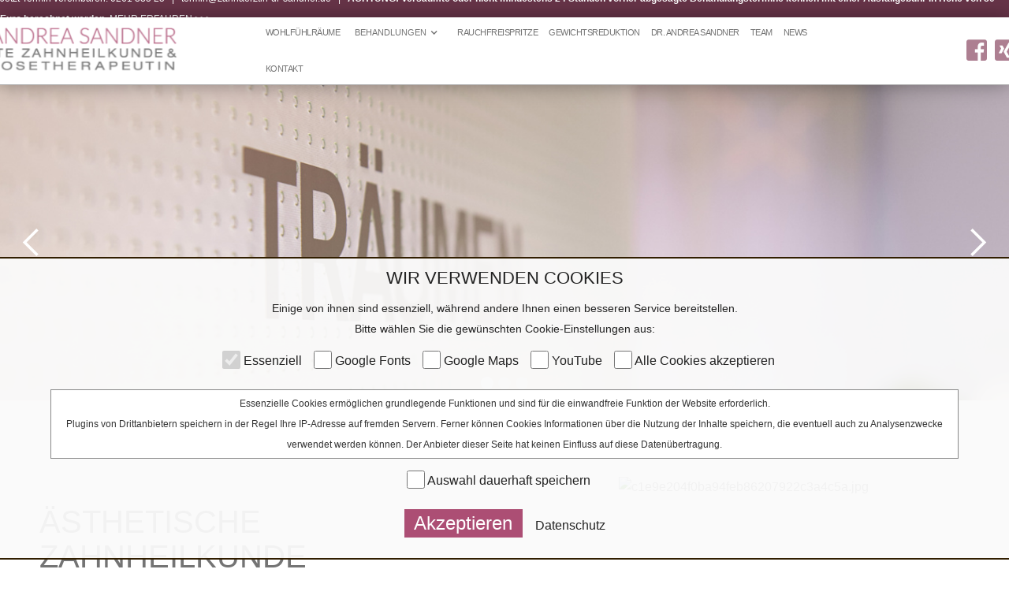

--- FILE ---
content_type: text/html
request_url: https://www.zahnaerztin-dr-sandner.de/aesthetische_zahnheilkunde.html
body_size: 4067
content:

<!DOCTYPE html>
<html data-wf-page="5c0677b4d710a4bd79708f5a" data-wf-site="5c0677b4d710a478ba708f59">
<head>
<title>Zahnarztpraxis Dr. Sandner, Zahnarzt/Zahnärztin in Koblenz</title>
<meta charset="utf-8">
<meta content="width=device-width, initial-scale=1" name="viewport">
<meta name="generator" content="interatmedia gmbh & co. kg">
<meta name="keywords"  content="Zahnarztpraxis, Dr. Sandner, Zahnarzt, Zahnärztin, Koblenz, Neuwied, Hypnose, Raucherentwöhnung, Rauchen aufhören, Gewichtsreduktion, abnehmen">
<meta name="description" content="Zahnarztpraxis Dr. Sandner, Zahnarzt/Zahnärztin in Koblenz, Sanfte Zahnheilkunde mit Hypnose - Raucherentwöhung und Gewichtsreduktion durch Mesotherapie.">
<meta name="robots" content="index">
<meta name="robots" content="follow">
<meta name="robots" content="all">
<meta name="language" content="deutsch">
<meta name="copyright" content="interatmedia gmbh & co. kg - http://www.interatmedia.de">
<meta name="author" content="interatmedia gmbh & co. kg">
<meta name="publisher" content="interatmedia gmbh & co. kg - http://www.interatmedia.de">
<meta name="company" content="Zahnarztpraxis Dr. Sandner">
<meta name="page-topic" content="Gesundheit">
<meta name="reply-to" content="sumamail@interatmedia.de">
<meta name="distribution" content="global">
<meta name="revisit-after" content="30">


<link rel="apple-touch-icon" sizes="57x57" href="_icons/apple-icon-57x57.png">
<link rel="apple-touch-icon" sizes="60x60" href="_icons/apple-icon-60x60.png">
<link rel="apple-touch-icon" sizes="72x72" href="_icons/apple-icon-72x72.png">
<link rel="apple-touch-icon" sizes="76x76" href="_icons/apple-icon-76x76.png">
<link rel="apple-touch-icon" sizes="114x114" href="_icons/apple-icon-114x114.png">
<link rel="apple-touch-icon" sizes="120x120" href="_icons/apple-icon-120x120.png">
<link rel="apple-touch-icon" sizes="144x144" href="_icons/apple-icon-144x144.png">
<link rel="apple-touch-icon" sizes="152x152" href="_icons/apple-icon-152x152.png">
<link rel="apple-touch-icon" sizes="180x180" href="_icons/apple-icon-180x180.png">
<link rel="icon" type="image/png" sizes="192x192"  href="_icons/android-icon-192x192.png">
<link rel="icon" type="image/png" sizes="32x32" href="_icons/favicon-32x32.png">
<link rel="icon" type="image/png" sizes="96x96" href="_icons/favicon-96x96.png">
<link rel="icon" type="image/png" sizes="16x16" href="_icons/favicon-16x16.png">
<link rel="manifest" href="_icons/manifest.json">
<meta name="msapplication-TileColor" content="#ffffff">
<meta name="msapplication-TileImage" content="_icons/ms-icon-144x144.png">
<meta name="theme-color" content="#ffffff">
<meta name="apple-mobile-web-app-title" content="Sandner">

  <link href="css/normalize.css" rel="stylesheet" type="text/css">
  <link href="css/fonts.css" rel="stylesheet" type="text/css"/>
  <link href="css/iam_cookie.css" rel="stylesheet" type="text/css" />
  <link href="css/lity.min.css" rel="stylesheet" type="text/css"/>
  <link href="css/webflow.css" rel="stylesheet" type="text/css">
  <link href="css/iam-style.css" rel="stylesheet" type="text/css">
  <link href="css/sandner-zahnaerztin.webflow.css" rel="stylesheet" type="text/css">
  <!-- [if lt IE 9]><script src="js/html5shiv.min.js" type="text/javascript"></script><![endif] -->
  <script type="text/javascript">!function(o,c){var n=c.documentElement,t=" w-mod-";n.className+=t+"js",("ontouchstart"in o||o.DocumentTouch&&c instanceof DocumentTouch)&&(n.className+=t+"touch")}(window,document);</script>
  <script src="js/jquery.js"></script>

</head>
<body>

    <div class="anrufcont">
    <div class="txtanruf">Jetzt Termin vereinbaren: 0261 385 25   |   termin@zahnaerztin-dr-sandner.de   |   <b>ACHTUNG: Versäumte oder nicht mindestens 24 Stunden vorher abgesagte Behandlungstermine können mit einer Ausfallgebühr in Höhe von 80 Euro berechnet werden.
 </b></span><a href="terminabsage.html"><span style="color:#fff">MEHR ERFAHREN >>></a></b></div>
  </div>
  <div class="navicon">
    <div class="log" data-ix="fromleft"><a href="index.html"><img src="images/logo-sandner2.png" alt="" class="image-2"></a></div>
    <div class="nav">
      <div data-collapse="medium" data-animation="default" data-duration="400" class="navbar-2 w-nav">
        <div class="w-container">

                 <nav role="navigation" class="w-nav-menu">
                  <a href="wohlfuehlraeume.html" class="navlink w-nav-link">Wohlfühlräume</a>

            <div data-delay="0" data-hover="1" class="w-dropdown">
              <div class="droptoggle w-dropdown-toggle">
                <div class="icon w-icon-dropdown-toggle"></div>
                <div>Behandlungen</div>
              </div>
              <nav class="dropdown-list w-dropdown-list">
<a href="aesthetische_zahnheilkunde.html" class="sublink w-dropdown-link">Ästhetische Zahnheilkunde</a>
<a href="zahnerhaltung.html" class="sublink w-dropdown-link">Zahnerhaltung</a>
<a href="prothetik.html" class="sublink w-dropdown-link">Prothetik</a>
<a href="lasertherapie.html" class="sublink w-dropdown-link">Lasertherapie</a>
<a href="implantologie.html" class="sublink w-dropdown-link">Implantologie</a>
<a href="parodontologie.html" class="sublink w-dropdown-link">Parodontologie</a>
<a href="schienentherapie.html" class="sublink w-dropdown-link">Schienentherapie</a>
<a href="hypnosetherapie.html" class="sublink w-dropdown-link">Hypnosetherapie</a>
<a href="akupunktur.html" class="sublink w-dropdown-link">Akupunktur</a>
<a href="angstpatienten.html" class="sublink w-dropdown-link">Angstpatienten</a>
<a href="behandlungsbegleitung.html" class="sublink w-dropdown-link">Behandlungsbegleitung</a>
<a href="raucherentwoehnung.html" class="sublink w-dropdown-link">Rauchfreispritze</a>
             </nav>
                            </div>
<a href="raucherentwoehnung.html" class="navlink w-nav-link">Rauchfreispritze</a>
<a href="gewichtsreduktion.html" class="navlink w-nav-link">Gewichtsreduktion</a>
<a href="dr_sandner.html" class="navlink w-nav-link">Dr. Andrea Sandner</a>
<a href="team.html" class="navlink w-nav-link">Team</a>
<a href="aktuelles.html" class="navlink w-nav-link">News</a>
<a href="kontakt.html" class="navlink w-nav-link">Kontakt</a>
               </nav>

          <div class="w-nav-button">
            <div class="w-icon-nav-menu"></div>
          </div>
        </div>
      </div>
    </div>
    <div class="sm" data-ix="fromright">
      <div class="fb">
        <a href="https://www.facebook.com/praxisdrsandner/?fref=ts" target="_blank"><div class="fasm"></div></a>
      </div>
      <div class="xi">
        <a href="https://www.xing.com/profile/Andrea_Sandner?sc_o=da980_e" target="_blank"><div class="fasm"></div></a>
      </div>
      <div class="xi">
        <a href="https://www.linkedin.com/in/dr-andrea-sandner-5069b2214/" target="_blank"><div class="fasm"></div></a>
      </div>
      <div class="xi">
        <a href="https://www.instagram.com/dr.andreasandner/" target="_blank"><div class="fasm"></div></a>
      </div>
      <div class="xi">
        <a href="https://www.youtube.com/channel/UCJjwW9FHlbgyfFgIYoKPnbA" target="_blank"><div class="fasm"></div></a>
      </div>
    </div>
  </div>
  <div class="impressions">
    <div data-delay="4000" data-animation="fade" data-autoplay="1" data-duration="1500" data-infinite="1" class="slider w-slider">
      <div class="w-slider-mask">
        <div class="slide w-slide"></div>
        <div class="slide-2 w-slide"></div>
        <div class="slide-3 w-slide"></div>
      </div>
      <div class="w-slider-arrow-left">
        <div class="w-icon-slider-left"></div>
      </div>
      <div class="w-slider-arrow-right">
        <div class="w-icon-slider-right"></div>
      </div>
      <div class="w-slider-nav w-round"></div>
    </div>
  </div>

      </div>



  <div class="contin">


    
        <div class="cms_wrapper_inside"><div class="cms_wrapper_inside_in">
        <h1></h1>
         <br />
<div id="cmswrapper">
    <div id="cmsspaltelinks">
      <br /><h1>&Auml;sthetische Zahnheilkunde</h1>
<br /><br />Ein strahlend wei&szlig;es L&auml;cheln ist nicht nur ein rein kosmetischer Aspekt. F&uuml;r viele Menschen sind gesunde Z&auml;hne Sinnbild f&uuml;r k&ouml;rperliches Wohlbefinden und beruflichen Erfolg. Sie wirken sich somit unmittelbar auf die Psyche eines Menschen aus. <br /><br /><br /><br /><br /><strong>Wir bieten Ihnen folgende Leistungen an:</strong>
    </div>
    <div id="cmsspalterechts">
      <div class="cms_center-pic""><img src="https://www.interatmedia-content.de/z-leistung/cmstop/images/c1e9e204f0ba94feb86207922c3a4c5a.jpg"  title="c1e9e204f0ba94feb86207922c3a4c5a.jpg
" class="cms_bildrahmen" style="width: 800px; height: auto;"></div><br />
    </div>
</div></div><!-- Page end --></div>

  </div>
  <div class="sec">

                                                    
  <div class="leistred">
    <div class="tcle">
      <h1 class="heading-3" data-ix="scrollscale">ästhetische zahnheilkunde</h1>
    </div>
    <div class="whiteleist" data-ix="scrollup">
      <div class="plusdiv">
        <div class="plus">+</div>
      </div>
      <div class="leistwhat">
        <div class="leistwhat">Professionelle Zahnreinigung</div>
      </div>
    </div>
    <div class="whiteleist" data-ix="scrollup">
      <div class="plusdiv">
        <div class="plus">+</div>
      </div>
      <div class="leistwhat">
        <div class="leistwhat">Prophylaxe</div>
      </div>
    </div>
    <div class="whiteleist" data-ix="scrollup">
      <div class="plusdiv">
        <div class="plus">+</div>
      </div>
      <div class="leistwhat">
        <div class="leistwhat">Bleaching</div>
      </div>
    </div>
    <div class="whiteleist" data-ix="scrollup">
      <div class="plusdiv">
        <div class="plus">+</div>
      </div>
      <div class="leistwhat">
        <div class="leistwhat">Veneers</div>
      </div>
    </div>
    <div class="whiteleist" data-ix="scrollup">
      <div class="plusdiv">
        <div class="plus">+</div>
      </div>
      <div class="leistwhat">
        <div class="leistwhat">Vollkeramikrestaurationen</div>
      </div>
    </div>
  </div>
  

  </div>
  <div class="footer">
    <div class="foole" data-ix="scrollscale">
      <h1 class="titst">Social media</h1>
      <a href="https://www.facebook.com/praxisdrsandner/?fref=ts" target="_blank"><div class="fasmbig"></div></a>
      <a href="https://www.xing.com/profile/Andrea_Sandner?sc_o=da980_e" target="_blank"><div class="fasmbig"></div></a>
      <a href="https://www.linkedin.com/in/dr-andrea-sandner-5069b2214/" target="_blank"><div class="fasmbig"></div></a>
      <a href="https://www.instagram.com/dr.andreasandner/" target="_blank"><div class="fasmbig"></div></a>
      <a href="https://www.youtube.com/channel/UCJjwW9FHlbgyfFgIYoKPnbA" target="_blank"><div class="fasmbig"></div></a>
    </div>
    <div class="foomid" data-ix="scrollscale-2">
      <h1 class="titst">öffnungszeiten</h1>
            <div class="paragraph"><span class="paratit">Wir freuen uns auf Sie!</span><br><br><span class="day">Montag &amp; Dienstag &amp; Mittwoch &amp; Donnerstag</span><br>08.00 bis 14.00 Uhr<br><br><span class="day">Freitag</span><br>08.00 bis 13.00 Uhr</div>
    </div>
    <div class="foore" data-ix="scrollscale-3">
      <h1 class="titst">kontakt</h1>
      <div class="paragraph"><span class="paratit">dr. andrea sandner</span><br><br>Sanfte Zahnheilkunde<br>Zahnärztin und Hypnose-Therapeutin<br><br>Löhrstraße 68-70<br>Fußgängerzone gegenüber Kaufhof<br>56068 Koblenz<br><br>Tel. 0261 385 25<br>Fax 0261 144 84<br>kontakt@zahnaerztin-dr-sandner.de</div>
    </div>
  </div>
  <div class="bottom">
    <div class="text-block" data-ix="scrollscale"><a class="impda" href="impressum.html">IMPRESSUM</a>   |   <a class="impda" href="datenschutz.html">DATENSCHUTZERKLÄRUNG</a></div>
  </div>
        <form action="index.php" name="cookieform" method="post" enctype="multipart/form-data">
        <input type="hidden" name="goto" value="/aesthetische_zahnheilkunde.html">
  <div class="containerfoot">
    <div class="widget" data-ix="widg">
      <span class="titcookie">WIR VERWENDEN COOKIES</span>
      <br>
      <div id="contwidth">
        <span id="headcookie">Einige von ihnen sind essenziell, w&auml;hrend andere Ihnen einen besseren Service bereitstellen.<br />Bitte w&auml;hlen Sie die gew&uuml;nschten Cookie-Einstellungen aus:</span>
        <ul>
        <li><input type="checkbox" name="CookieEssenziell" value="1" checked disabled> Essenziell</li>
        <li><input type="checkbox" name="CookieGoogleF" value="1"> Google Fonts</li>
        <li><input type="checkbox" name="CookieGoogleM" value="1"> Google Maps</li>
        <li><input type="checkbox" name="CookieYouTube" value="1"> YouTube</li>
        <li><input type="checkbox" name="CookieSaveAll" value="1"> Alle Cookies akzeptieren</li>
        </ul>
        <div id="containerfoot-infobox">Essenzielle Cookies erm&ouml;glichen grundlegende Funktionen und sind f&uuml;r die einwandfreie Funktion der Website erforderlich.<br>Plugins von Drittanbietern speichern in der Regel Ihre IP-Adresse auf fremden Servern. Ferner k&ouml;nnen Cookies Informationen &uuml;ber die Nutzung der Inhalte speichern, die eventuell auch zu Analysenzwecke verwendet werden k&ouml;nnen. Der Anbieter dieser Seite hat keinen Einfluss auf diese Daten&uuml;bertragung.</div>
        <ul>
        <li><input type="checkbox" name="CookieSave" value="1"> Auswahl dauerhaft speichern</li>
        </ul>
         <input name="Akzeptieren" type="submit" value="Akzeptieren" class="but_kont w-button" style="padding: 5px; font-size: 24px; width: 150px;">&nbsp;&nbsp;&nbsp;&nbsp;<a href="datenschutz.html" target="_blank">Datenschutz</a>
         <div>&nbsp;</div>
      </div>
    </div>
  </div>
        </form>
  <script src="js/iam_cookie.js" type="text/javascript"></script>

  <script src="js/jquery.min.js"></script>
  <script src="js/lity.min.js"></script>
  <script src="js/webflow.js" type="text/javascript"></script>
  <!-- [if lte IE 9]><script src="js/placeholders.min.js"></script><![endif] -->
</body>
</html>

--- FILE ---
content_type: text/css
request_url: https://www.zahnaerztin-dr-sandner.de/css/iam_cookie.css
body_size: 744
content:
.widget {
  position: static;
  left: 0%;
  top: auto;
  right: 0%;
  bottom: 0%;
  margin-bottom: 10px;
  display: block;
  width: 100%;
  height: auto;
  padding: 0px;
  -webkit-box-pack: center;
  -webkit-justify-content: center;
  -ms-flex-pack: center;
  justify-content: center;
  -webkit-box-align: end;
  -webkit-align-items: flex-end;
  -ms-flex-align: end;
  align-items: flex-end;
  background-color: rgba(250, 250, 250, 0.94);
  text-align: center;
  color: #222;
  z-index: 100001;
  font-family: Arial, 'Helvetica Neue', Helvetica, sans-serif;
  font-size: 16px;
  font-weight: 100;
  border-top: 2px solid;
  border-bottom: 2px solid;
  border-color: #311e00;
}


.containerfoot {
  position: fixed;
  left: 0%;
  top: auto;
  right: 0%;
  bottom: 0%;
  display: -webkit-box;
  display: -webkit-flex;
  display: -ms-flexbox;
  display: flex;
  width: 100%;
  height: 1px;
  -webkit-box-orient: horizontal;
  -webkit-box-direction: normal;
  -webkit-flex-direction: row;
  -ms-flex-direction: row;
  flex-direction: row;
  -webkit-box-pack: center;
  -webkit-justify-content: center;
  -ms-flex-pack: center;
  justify-content: center;
  -webkit-box-align: end;
  -webkit-align-items: flex-end;
  -ms-flex-align: end;
  align-items: flex-end;
  text-align: center;
  color: #222;
  z-index: 10000;
  font-family: Arial, 'Helvetica Neue', Helvetica, sans-serif;
  font-size: 14px;
}

.containerfoot ul {
    display: flex;
    flex-flow: wrap;
    justify-content: center;
    list-style: none;
    margin: .9375em 0;
    padding: 0px;
    color: #222;
}
.containerfoot li {
    color: inherit;
    font-family: inherit;
    list-style: inherit;
    margin: 0 .9375em .375em 0;
    font-weight: 300;
    color: #222;
}
.containerfoot a  {
  color: #222;
}

#containerfoot-infobox  {
  border: 1px solid;
  border-color: #888;
  background-color: rgba(255, 255, 255, 0.98);
  color: #333;
  padding: 4px;
  font-size: 12px;
  margin: 0 auto;
  width: 90%;
}

.containerfoot p  {
  font-size: 12px;
}

#contwidth {
 width:100%;
 margin: 0 auto;
}

[type="checkbox"]
{
    vertical-align: middle;
    margin-bottom: 5px;
    width:23px;
    height:23px;
    padding:0px;
}

.form-submit-button {
     background: #0066A2;
     color: white;
     border-style: outset;
     border-color: #0066A2;
     height: 50px;
     width: 100px;
     font-family: Arial, 'Helvetica Neue', Helvetica, sans-serif;
     font: bold 15px arial, sans-serif;
     text-shadow:none;
}

.titcookie {
  font-family: Arial, 'Helvetica Neue', Helvetica, sans-serif;
  color: #222;
  font-size: 22px;
  line-height: 50px;
  font-style: normal;
  font-weight: 400;
  text-transform: uppercase;
  text-align: center;
}

#headcookie {
  font-size: 14px;
  line-height: 14px;
  font-weight: 300;
  color: #222;
}

html.w-mod-js *[data-ix="widg"] {
  opacity: 0;
  -webkit-transform: translate(0px, 100%);
  -ms-transform: translate(0px, 100%);
  transform: translate(0px, 100%);
}

@media screen and (max-width: 767px) {

.widget {
  font-size: 12px;
  width: 500px;
}

.titcookie {
  font-size: 16px;
  line-height: 40px;
}

#headcookie {
  font-size: 12px;
  line-height: 16px;
}

#containerfoot-infobox  {
  font-size: 10px;
  line-height: 12px;
}

#containerfoot-infobox  {
  padding: 4px;
  font-size: 12px;
}

#contwidth {
 margin: 0 auto;
}

}

--- FILE ---
content_type: text/css
request_url: https://www.zahnaerztin-dr-sandner.de/css/iam-style.css
body_size: 4946
content:
@charset "utf-8";
/* CSS Document */
*{
        margin: 0;
        padding: 0;
}

@media (min-width: 972px) {
.box .slide-up {
    top: 6em !important;
    padding: 1em !important;
}
}

@media (max-width: 971px) {
    .box .slide-up {
        top: 9em !important;
    }
}

@media (max-width: 479px) {
    .box .slide-up {
        top: 7.5em !important;
            padding: 1.6em 1em !important;
    }
}

#mbTitle {
        font-family: Montserrat, sans-serif;
  font-size: 18px;
  line-height: 22px;
  color: #fff;
  font-weight: 300;
}

#mbCloseLink{
        color: #0F290C;
        padding-left: 30px;
}

#mbMedia {
  padding: 10px;
}

#mbBottom {
  padding: 25px !important;
}

#mbPrevLink big, #mbNextLink big, #mbCloseLink big {
color: #fff !important;
}


#mbPrevLink big:hover, #mbNextLink big:hover, #mbCloseLink big:hover, #mbBottom a:hover {
color: #fff !important;
}

#mbCenter {
  padding: 0 !important;
}


@media (min-width: 767px) {
#cmswrapper {
        width: 100%;
        height: auto;
        display: inline-flex;
}

div#cmswrapper:after {
    content: ".";
    display: block;
    height: 0;
    clear: both;
    visibility: hidden;
}

#cmsspaltelinks {
        width: 48%;
        float:left;
        vertical-align: top;
        margin-bottom: 30px;

        /*display: inline-flex;*/
}

#cmsspalterechts {
        margin-left: 4%;
        width: 48%;
        vertical-align: top;
        margin-bottom: 30px;

}
}

@media (max-width: 767px) {
#cmswrapper {
        width: 100%;
        margin: auto;
}

#cmsspaltelinks {
        width: 100%;
        float:left;
        vertical-align: top;
        padding-right: 0px;
        text-align: justify;
}

#cmsspalterechts {
        margin-left: 0%;
        width: 100%;
        vertical-align: top;
        padding-left: 0px;
        text-align: justify;
}
}

/* ANFANG TEAM - TEMPLATE */

@media screen and (min-width: 0px) {
        .team-wrapper {
        width: 100%;
        height: 100%;
        margin: 0 auto;
}

.team-description{
    font-size: 0.8em;
}
}

@media screen and (min-width: 1025px) {
        .team-wrapper {
        width: 100%;
        height: 100%;
        margin: 0 auto;
}

.team-description{
    font-size: 1em;
}

}

@media screen and (min-width: 1025px) {
        .team-wrapper {
        width: 100%;
        height: 100%;
        margin: 0 auto;
}

}

.team-wrapper:after{
    content: ".";
    display: block;
    height: 0;
    clear: both;
    visibility: hidden;
}

.team-wrapper2{                /*Wenn möglich nicht ändern */
        width: 95%;
        margin: 0 auto;
}

.team-wrap_color1 {                                /*Zeile mit 1. Hintergrundfarbe*/
        float: left;
        display: table;
    width: 100%;
    border: 1px dotted;
    margin-bottom: 20px;
}

.team-wrap_color2 {                /*Zeile mit 2. Hintergrundfarbe*/
        float: left;
        display: table;
    width: 100%;
    border: 1px dotted;
    margin-bottom: 20px;
}

.team-pic {                                /*Position des Bildes*/
        width: 25%;
        float: left;
        text-align: center;
        padding: 2%;
        display: table-cell;
}
.team-description {                /*Position des Textes */
        width: 75%;
        float: left;
        padding: 0%;
        display: table-cell;
        text-align: left;

}

.error {                                        /*Fehlermeldung*/
    color: #ff0000;
    font-weight: bold;
    text-align: center;
    margin: 8% auto;
}

@media (max-width: 767px) {
.team-pic {                                /*Position des Bildes*/
        width: 100%;
        float: left;
        text-align: center;
        padding-top: 2%;
    padding-bottom: 2%;
        display: table-cell;
}
.team-description {                /*Position des Textes */
        width: 100%;
        float: left;
        padding: 2%;
        display: table-cell;
        text-align: left;
}
}

/*ENDE TEAM - TEMPLATE*/

/*ANFANG LINLISTE-BLOCK TEMPLATE*/
@media only screen and (min-width: 0px) {
.link_block {
         float: left;
    width: 95%;
        height: auto;
            display: flex;
    flex-direction: row;
    flex-wrap: wrap;
                        /*Hier kann die Hintergrundfarbe der Blöcke geändert werden*/
    margin: 2%;

    min-height: 150px;

    background: rgba(255,255,255,1);
    -webkit-box-shadow: 0px 0px 76px 0px rgba(0,0,0,0.75);
-moz-box-shadow: 0px 0px 45px 0px rgba(0,0,0,0.75);
box-shadow: 0px 0px 45px 0px rgba(0,0,0,0.75);
 }

.link_block:after, .link-wrapper_in:after, .link-wrapper_out:after {
        content: ".";
    display: block;
    height: 0;
    clear: both;
    visibility: hidden;
 }

.link_block > .link-img {                        /*Logo mittig positioniert -> BITTE NICHT ÄNDERN*/
        display: block;
        margin: auto;
        text-align: center;
        z-index: 9;
}

.link-img img{
                    max-height: 170px;
    width: auto;
    max-width: 100%;/*Weißer Hintergrund + Rand der Logos*/

}

.link-wrapper_out {
        width: 84%;
        height: auto;
        margin: 0 auto;
}

.link-wrapper_in {
         float: left;
        display: block;
         width: 100%;
         height: auto;                        /*Hier Kann die Hintergrundfarbe des Wrappers geändert werden*/
}
}

@media only screen and (min-width: 568px) {
        .link_block {
         float: left;
    width: 45%;
        height: 170px;
                                /*Hier kann die Hintergrundfarbe der Blöcke geändert werden*/
    margin: 2%;
 }

}

@media only screen and (min-width: 1020px) {
        .link_block {
         float: left;
    width: 20%;
        height: 170px;
                        /*Hier kann die Hintergrundfarbe der Blöcke geändert werden*/

 }
}
/*ENDE LINLISTE-BLOCK TEMPLATE*/

/*ANFANG CMS-TOP OHNE STARTSEITE*/

/*Muss in die Index eingebunden werden damit der Umsprung aufs Handy funktioniert:

$IsMobile = 0;


include("Mobile_Detect.php");
$detect = new Mobile_Detect();

 $useragent=$_SERVER['HTTP_USER_AGENT'];
 if($detect->isMobile() || preg_match('/android.+mobile|avantgo|bada\/|blackberry|blazer|compal|elaine|fennec|hiptop|iemobile|ip(hone|od)|iris|kindle|lge |maemo|midp|mmp|opera m(ob|in)i|palm( os)?|phone|p(ixi|re)\/|plucker|pocket|psp|symbian|treo|up\.(browser|link)|vodafone|wap|windows (ce|phone)|xda|xiino/i',$useragent)||preg_match('/1207|6310|6590|3gso|4thp|50[1-6]i|770s|802s|a wa|abac|ac(er|oo|s\-)|ai(ko|rn)|al(av|ca|co)|amoi|an(ex|ny|yw)|aptu|ar(ch|go)|as(te|us)|attw|au(di|\-m|r |s )|avan|be(ck|ll|nq)|bi(lb|rd)|bl(ac|az)|br(e|v)w|bumb|bw\-(n|u)|c55\/|capi|ccwa|cdm\-|cell|chtm|cldc|cmd\-|co(mp|nd)|craw|da(it|ll|ng)|dbte|dc\-s|devi|dica|dmob|do(c|p)o|ds(12|\-d)|el(49|ai)|em(l2|ul)|er(ic|k0)|esl8|ez([4-7]0|os|wa|ze)|fetc|fly(\-|_)|g1 u|g560|gene|gf\-5|g\-mo|go(\.w|od)|gr(ad|un)|haie|hcit|hd\-(m|p|t)|hei\-|hi(pt|ta)|hp( i|ip)|hs\-c|ht(c(\-| |_|a|g|p|s|t)|tp)|hu(aw|tc)|i\-(20|go|ma)|i230|iac( |\-|\/)|ibro|idea|ig01|ikom|im1k|inno|ipaq|iris|ja(t|v)a|jbro|jemu|jigs|kddi|keji|kgt( |\/)|klon|kpt |kwc\-|kyo(c|k)|le(no|xi)|lg( g|\/(k|l|u)|50|54|e\-|e\/|\-[a-w])|libw|lynx|m1\-w|m3ga|m50\/|ma(te|ui|xo)|mc(01|21|ca)|m\-cr|me(di|rc|ri)|mi(o8|oa|ts)|mmef|mo(01|02|bi|de|do|t(\-| |o|v)|zz)|mt(50|p1|v )|mwbp|mywa|n10[0-2]|n20[2-3]|n30(0|2)|n50(0|2|5)|n7(0(0|1)|10)|ne((c|m)\-|on|tf|wf|wg|wt)|nok(6|i)|nzph|o2im|op(ti|wv)|oran|owg1|p800|pan(a|d|t)|pdxg|pg(13|\-([1-8]|c))|phil|pire|pl(ay|uc)|pn\-2|po(ck|rt|se)|prox|psio|pt\-g|qa\-a|qc(07|12|21|32|60|\-[2-7]|i\-)|qtek|r380|r600|raks|rim9|ro(ve|zo)|s55\/|sa(ge|ma|mm|ms|ny|va)|sc(01|h\-|oo|p\-)|sdk\/|se(c(\-|0|1)|47|mc|nd|ri)|sgh\-|shar|sie(\-|m)|sk\-0|sl(45|id)|sm(al|ar|b3|it|t5)|so(ft|ny)|sp(01|h\-|v\-|v )|sy(01|mb)|t2(18|50)|t6(00|10|18)|ta(gt|lk)|tcl\-|tdg\-|tel(i|m)|tim\-|t\-mo|to(pl|sh)|ts(70|m\-|m3|m5)|tx\-9|up(\.b|g1|si)|utst|v400|v750|veri|vi(rg|te)|vk(40|5[0-3]|\-v)|vm40|voda|vulc|vx(52|53|60|61|70|80|81|83|85|98)|w3c(\-| )|webc|whit|wi(g |nc|nw)|wmlb|wonu|x700|xda(\-|2|g)|yas\-|your|zeto|zte\-/i',substr($useragent,0,4)))
 {
  $IsMobile = 1;
 }


*/

@media only screen and (min-width: 0px) {



.cms_bildrahmen
 {      /*margin-bottom: 10%;*/
                 /*padding: 5px 8px;
        border-width:2px;
        border-style:solid;
        border-color:#fff;
        -webkit-border-radius: 6px;
        -khtml-border-radius: 6px;
        -moz-border-radius: 6px;
        border-radius: 6px;
        -webkit-box-shadow: 0px 4px 8px rgba(48,115,199,0.6);
        -khtml-box-shadow: 0px 4px 8px rgba(48,115,199,0.6);
        -moz-box-shadow: 0px 4px 8px rgba(48,115,199,0.6);
        box-shadow: 0px 4px 8px rgba(48,115,199,0.6);*/
 }

.cms_video {
        text-align: center;
        margin: 2% 0;
}

.cms_video iframe {
        max-width: 90%;
}

.cms_left-wrap {
        float: left;
        width: 100%;
        display: table;
        margin: 0;
        padding: 0;
}
.cms_left-pic {

     min-width: 25%;
        max-width: 40%;
        text-align: left;
        display: table-cell;

}

.left-pic, .right-pic {
        float: none;
        margin-top: 20px;
        width: 100%;
        text-align: center;
}

.cms_left-pic img, .cms_right-pic img{

       width: 100%;
       text-align: center;
       float: none;
       clear: both;
}
.cms_center-pic img {
        width: auto !important;
        height: auto;

}

.cms_right-pic {
        float: right;
        min-width: 25%;
        max-width: 40%;
        text-align: center;
        display: table-cell;
        margin: 0;
        padding: 0;
}

.cms_center-pic{
            text-align: center;
        /*        width: 99%;
                margin-top: 25px;*/
}

.cms_wrap {
        width: 100%;
        text-align: center;
                overflow: hidden;
}

.cms_text_doc{
        margin: 0 auto;
        width: 300px;
        margin: 30px auto;

}

.cms_text_doc a {
        padding-left: 15px;
}

.cms_text_left, .cms_text_right {
        width: 100%;
}

/*.cms_text_left {
        float: left;
        display: table-cell;
        min-width: 50%;
        margin-top: 1%;
        margin-top: 2%;
        max-width: 60%;
}

.cms_text_right {
        float: left;
        display: table-cell;
        min-width: 50%;
        margin-top: 1%;
        margin-bottom: 2%;
        max-width: 60%;
}
*/
.cms_text_center {
        margin: 0 auto;
        width: auto;
        max-width: 100%;
        text-align: left;
        margin-bottom: 2%;

}

.cms_text_center ul {
        padding-left: 45px;
}
.cms_wrapper_inside{

}

.cms_wrapper_inside_in{
        margin: auto;
        text-align: left;
                padding: 0 0px;
}

.cms_wrapper_inside_in:after, .cms_wrapper_inside:after{
        content: ".";
    display: block;
    height: 0;
    clear: both;
    visibility: hidden;
}

}
@media only screen and (min-width: 568px) {


.cms_left-wrap {
        float: left;
        width: 100%;
        display: table;
        margin: 0;
        padding: 0;
}
.cms_left-pic {
          float: left;
        max-width: 65%;
        text-align: left;
        display: table-cell;
        margin: 0;
        padding: 0;
        padding-left: 15px;
}

.left-pic {
        padding-left: 0;
        padding-top: 0px;
         min-width: 25%;
        max-width: 60%;
}

.right-pic {
        padding-top: 20px;
        min-width: 25%;
        max-width: 60%;
}
.cms_left-pic img, .cms_right-pic img{

        max-width: 85%;
}
/*.cms_center-pic img {
        max-width: 90%;
}*/

.cms_right-pic {
        float: right;
        min-width: 50%;
        max-width: 60%;
        text-align: center;
        display: table-cell;
        margin: 0;
        padding: 0;
}
.cms_wrapper_inside_in{


}

.cms_pic{
        float: left;
        text-align: center;
        width: 15%;
}

.cms_text{
        float: left;
        width: 97%;
        text-align: justify;
        margin: auto;
        padding-left: 5%;
}

.cms_text_center {
  text-align: justify;
}
}
@media only screen and (min-width: 1025px) {

        .left-pic {
                float: left;
                width: auto;

        }

.right-pic {
        float: right;
        width: auto;

}

.cms_text_left, .cms_text_right {
        padding-top: 20px;
        width: auto;
  text-align: justify;
}

.cms_wrapper_inside_in{
        margin: 0 auto;
        height: auto;
                padding-left: 0px;
}

.cms_pic{
        float: left;
        text-align: center;
        width: 20%;
}

.cms_text{
        float: left;
        width: 90%;
        text-align: justify;
        margin: auto;
        padding-left: 5%;
}

.cms_bildrahmen
 {
       /* margin: 20px;*/
      /*  border-width:2px;
                  border-style:solid;
                  border-color:#fff;
        -webkit-border-radius: 6px;
        -khtml-border-radius: 6px;
        -moz-border-radius: 6px;
        border-radius: 6px;
        -webkit-box-shadow: 0px 4px 8px rgba(48,115,199,0.6);
        -khtml-box-shadow: 0px 4px 8px rgba(48,115,199,0.6);
        -moz-box-shadow: 0px 4px 8px rgba(48,115,199,0.6);
        box-shadow: 0px 4px 8px rgba(48,115,199,0.6);*/
 }
}

/*ENDE CMS-TOP OHNE STARTSEITE*/

/*ANFANG ANFAHRT*/

.anfahrt-wrap {
        width: 95%;
        margin: 0 auto;

}

.anfahrt-head {                                /*Positionierung der Adresse*/
        padding: 5% 0 3% 0;
        text-align: center;
}

.anfahrt-map {
        /*Positionierung der Karte*/
        text-align: center;
        z-index: 7777;
}

/*ENDE ANFAHRT */

/*ANFANG KONTAKT-FORMULAR */

@media only screen and (min-width: 0px) {
.kontakt-wrap {
        width: 100%;                                /*Breite des Formluarblocks (inkl. Rahmen)*/
        margin: 0 auto;
        padding-bottom: 5%;
}

.kontakt-wrap:after {
            content: ".";
    display: block;
    height: 0;
    clear: both;
    visibility: hidden;
}

.kontakt-head1 {
        text-align:center;
        width: 100%;
        padding-top: 2%;
}

.kontakt-head2 {
        text-align: center;
        padding-bottom: 2%;
}

.kontakt-input-field {
        width: 100%;
        padding: 1% 0;
}

.kontakt-label {
        width: 100%;
}

.kontakt-input {
        width: 100%;
}

.kontakt-textarea {
        width: 100%;
        padding-top: 1%;
}

.kontakt-absenden input {
    text-align: center;
    margin: 10px auto 0 auto;
    display: block;
    font-size: 16pt;
    padding: 10px;
    background-color: #AC4E74
}
}

@media only screen and (min-width: 568px) {

.kontakt-wrap {
        /*width: 80%;                                /*Breite des Formluarblocks (inkl. Rahmen)
        margin: 0 auto;*/
        padding-bottom: 5%;
}


.kontakt-body {                                /*Breite des Formularblocks innerhalb des Rahmens*/
        /*width: 85%;*/
        margin: 0 auto;
}

.kontakt-input-field {
        float: left;
        width: 100%;
        padding: 1.5% 0;
}

.kontakt-label {
        float: left;
        width: 20%;
}

.kontakt-input {
        float: left;
        width: 80%;
}

.kontakt-textarea {
        float: right;
        width: 80%;
        padding-top: 0.3%;
}
}

@media only screen and (min-width: 1020px) {

.kontakt-wrap {
        /*width: 70%;                                /*Breite des Formluarblocks (inkl. Rahmen)
        margin: 0 auto;*/
        padding-bottom: 5%;
}

}

/*ENDE KONTAKT-FORMULAR*/

/*ANFANG GALERIE(ÜBERSICHT)*/

@media only screen and (min-width: 0px) {
.galerie-wrap {
        width: 84%;                                /*Breite des gesamten übersichts-blocks*/
        margin: 0 auto;
        padding-bottom: 5%;
}


.galerie-inner-wrap {
  float: left;
  padding: 0 2%;
  width: 100%;
}

.galerie-wrap:after {
         content: ".";
    display: block;
    height: 0;
    clear: both;
    visibility: hidden;
}

.galerie-block {
        float: left;
        width: 100%;
}

.galerie-iamshadow {

        width: 95%;                                                        /*Breite eines einzelnen Album-Blocks*/
        margin: 0 auto 10px auto;
    padding:10px;
       background-color: rgba(255,255,255, 0.7);
color: #fff;
border: 1px solid #999;
box-shadow:2px 2px 5px #888;
-moz-box-shadow:2px 2px 5px #888;
-webkit-box-shadow:2px 2px 5px #888;
}

.galerie-content-text {
padding-top: 15px;
}

.galerie-content {
        height: auto;
        text-align: center;
}

.iamnavi1 {
  text-decoration: none;
}

/*
.galerie-content-bild {}                evtl. Anpassung des Bildes
.galerie-content-text {}                evtl. Anpassung der Album-Überschrift
*/

.galerie-error {
        width: 100%;
        margin: auto;
        line-height: 50px;
}
}

@media only screen and (min-width: 568px) {
        .galerie-iamshadow {
        float: left;
        width: 42%;                                                                                /*Breite eines einzelnen Album-Blocks*/
        margin:2% 2% 10px 2%;;padding:10px;

border: 1px solid #999;
box-shadow:2px 2px 5px #888;
-moz-box-shadow:2px 2px 5px #888;
-webkit-box-shadow:2px 2px 5px #888;


}

.galerie-inner-wrap {
        width: auto;
}
}

@media only screen and (width: 1024px){

        .galerie-iamshadow {
        float: left;
        width: 29%;                                                                                /*Breite eines einzelnen Album-Blocks*/
        margin:2% 2% 10px 2%;;padding:10px;

border: 1px solid #999;
box-shadow:2px 2px 5px #888;
-moz-box-shadow:2px 2px 5px #888;
-webkit-box-shadow:2px 2px 5px #888;


}

}

@media only screen and (min-width: 1025px) {
        .galerie-iamshadow {
        float: left;
        width: 29%;                                                                                /*Breite eines einzelnen Album-Blocks*/
        margin:2% 2% 10px 2%;padding:10px;

border: 1px solid #DBDBDB;
box-shadow:2px 2px 5px #888;
-moz-box-shadow:2px 2px 5px #888;
-webkit-box-shadow:2px 2px 5px #888;
        -webkit-box-shadow: 0px 4px 8px rgba(100,100,100,0.6);
        -khtml-box-shadow: 0px 4px 8px rgba(100,100,100,0.6);
        -moz-box-shadow: 0px 4px 8px rgba(100,100,100,0.6);


        }
}

/*ENDE GALERIE(ÜBERSICHT)*/

/*ANFANG GALERIE-DETAILS*/
@media only screen and (min-width: 0px) {

.galerie-details-wrap {
        width: 85%;
        margin: 0 auto;
        padding: 3% 0;
        overflow: hidden;
}

.galerie-details-wrap:after, .iamshadow:after {
         content: ".";
    display: block;
    height: 0;
    clear: both;
    visibility: hidden;
}

.galerie-details-iamshadow {
        float: left;
        width: 92%;
        padding:10px;
        padding-left: 3%;
        overflow: hidden;
/*border: 1px solid #999;
box-shadow:2px 2px 5px #888;
-moz-box-shadow:2px 2px 5px #888;
-webkit-box-shadow:2px 2px 5px #888;
-moz-border-radius: 12px;
-webkit-border-radius: 12px;
border-radius: 12px;*/
}
.galerie-details-bild {
        width: 95%;                                /*Größe bzw. Abstand der Einzelbilder*/
        text-align: center;
        height: auto;
}
}

@media only screen and (min-width: 568px) {

.galerie-details-bild {
        width: 50%;                        /*Größe bzw. Abstand der Einzelbilder*/
        float: left;
        height: 140px;
        padding: 1% 0;
        overflow: hidden;
}

}

@media only screen and (min-width: 1020px) {

.galerie-details-bild {
        width: 25%;                        /*Größe bzw. Abstand der Einzelbilder*/
        float: left;
        height: 150px;
}
}

/*ENDE GALERIE-DETAILS*/

/*ANFANG CMS-TOP MIT STARTSEITE (ÜBERSICHT)*/
@media only screen and (min-width: 0px) {
.startpage-wrap {
        width: 98%;
        margin: 0 auto;
}
.startpage-line {
        width: 100%;
        border-bottom-style: dotted;
        border-bottom-width: 1px;
        padding: 2% 0;
}

.startpage-line:after {
         content: ".";
    display: block;
    height: 0;
    clear: both;
    visibility: hidden;
}


.startpage-bild {
        float: left;
        width: 100%;
        margin: 10%;
}

.startpage-bild img {
        -webkit-box-shadow: 6px 6px 19px 0px rgba(0, 0, 0, 0.5); /* WebKit */
-moz-box-shadow: 6px 6px 19px 0px rgba(0, 0, 0, 0.5); /* Firefox */
box-shadow: 6px 6px 19px 0px rgba(0, 0, 0, 0.5); /* Standard */

-webkit-border-radius: 10px;
-moz-border-radius: 10px;
border-radius: 10px;

margin-right: 10%;

}

.startpage-head {
        position: relative;
        margin-top: 5%;
        height: auto;
}
}
@media only screen and (min-width: 568px) {
.startpage-wrap {
        width: 95%;
        margin: 0 auto;
}

.startpage-bild {
        float: left;
        width: 75%;
        margin: 1%;
}


.startpage-head {
        float: left;
        position: relative;
        margin-top: 5%;
        height: auto;
}
}
/*ENDE CMS-TOP MIT STARTSEITE (ÜBERSICHT)*/

.startpagedetail_wrap {
        width: 100%;
        margin-top: 5%;
        margin-bottom: 5%;
}

.startpagedetail-back {
        text-align: center;
}



/*ANFANG TERMINE ÜBERSICHT*/
@media only screen and (min-width: 0px) {
.termin-wrap {
        width: 100%;
}
.termin-wrap-in {
        width: 95%;
        margin: 0 auto;
        padding: 5% 0;
        overflow: hidden;

}
.termine-year {
        width: 100%;
        background-color: #bebebe;
        margin-bottom: 1%;
}

.termine-year p {
        padding: 1px 2%;        /*Positionierung des Jahres*/
        font-size: 1.6em;
}

.termine-month p {
        padding: 2px 2%;                /*Positionierung des Monats*/
}


.termine-month {
        width: 100%;
        background-color: #eeeeee;
        border-top-style: solid;
        border-top-width: 1px;
}
.termine-line-wrap {
        width: 100%;
        padding-left: 4%;
        padding-top: 1%;
        background-color: #d1d1d1;
        border-bottom-style: solid;
        border-bottom-width: 1px;
        overflow: hidden;
}

.termine-date {
        width: 100%;
        padding-bottom: 3%;
}

.termine-head {
        width: 100%;
        padding-bottom: 3%;
}

.termine-location {
        width: 100%;
        padding-bottom: 3%;
}

.termine-button {
        margin: 0 auto;
        padding-bottom: 3%;
}

.termin-error  {
        width: 100%;
        text-align: center;
        padding-top: 5%;
        /*font-family:                         Ändern der Schriftart, wenn keine Termine gefunden wurden*/
}
@media only screen and (min-width: 481px) {
.termine-line-wrap {
        width: 100%;
        float: left;
        padding-left: 4%;
        padding-top: 1%;
        background-color: #d1d1d1;                /*Hintergrundfarbe der Terminzeilen*/
        border-bottom-style: solid;
        border-bottom-width: 1px;
        overflow: hidden;
}

.termine-date {
        width: 25%;
        float: left;
}

.termine-head {
        width: 25%;
        float: left;
}

.termine-location {
        width: 25%;
        float: left;
}

.termine-button {
        float: left;
}
}

/*Ende TERMINE ÜBERSICHT*/

video::-webkit-media-controls {
    overflow: hidden !important
}
video::-webkit-media-controls-enclosure {
    width: calc(100% + 32px);
    margin-left: auto;
}

audio::-webkit-media-controls {
    overflow: hidden !important
}
audio::-webkit-media-controls-enclosure {
    width: calc(100% + 32px);
    margin-left: auto;
}

--- FILE ---
content_type: text/css
request_url: https://www.zahnaerztin-dr-sandner.de/css/sandner-zahnaerztin.webflow.css
body_size: 3282
content:
.pink {
  height: 65vh;
  padding-right: 5%;
  padding-left: 25%;
  background-color: #bb7b96;
}

.darpink {
  display: -webkit-box;
  display: -webkit-flex;
  display: -ms-flexbox;
  display: flex;
  height: 20vh;
  -webkit-box-pack: center;
  -webkit-justify-content: center;
  -ms-flex-pack: center;
  justify-content: center;
  -webkit-box-align: center;
  -webkit-align-items: center;
  -ms-flex-align: center;
  align-items: center;
  background-color: #8d4d67;
}

.navi {
  position: fixed;
  left: 0px;
  top: 88vh;
  right: 0px;
  z-index: 10000;
  display: -webkit-box;
  display: -webkit-flex;
  display: -ms-flexbox;
  display: flex;
  height: 12vh;
  -webkit-box-pack: justify;
  -webkit-justify-content: space-between;
  -ms-flex-pack: justify;
  justify-content: space-between;
  border-bottom: 1px solid #aeaeae;
  background-color: #fff;
  box-shadow: 0 0 24px 0 rgba(0, 0, 0, .35);
}

.podcast {
	margin-top: 0px;
}

.navicon {
  position: fixed;
  left: 0px;
  top: 3vh;
  right: 0px;
  z-index: 10000;
  display: -webkit-box;
  display: -webkit-flex;
  display: -ms-flexbox;
  display: flex;
  height: 12vh;
  -webkit-box-pack: justify;
  -webkit-justify-content: space-between;
  -ms-flex-pack: justify;
  justify-content: space-between;
  border-bottom: 1px solid #aeaeae;
  background-color: #fff;
  box-shadow: 0 0 24px 0 rgba(0, 0, 0, .35);
}

.innerstart {
  display: -webkit-box;
  display: -webkit-flex;
  display: -ms-flexbox;
  display: flex;
}

.is1 {
  padding-top: 100px;
}

.is2 {
  width: auto;
  height: 85vh;
}

.image {
  height: 85vh;
}

.tit1sandner {
  margin-right: -100px;
  margin-bottom: 30px;
  font-family: 'Montserrat v14 latin', sans-serif;
  color: #fff;
  font-size: 51px;
  line-height: 45px;
  font-weight: 400;
  letter-spacing: 2px;
  text-transform: uppercase;
}

.heading {
  margin-bottom: 40px;
  font-family: 'Montserrat v14 latin 300', sans-serif;
  color: #fff;
  font-size: 28px;
  line-height: 36px;
  font-weight: 300;
  letter-spacing: 1px;
  text-transform: uppercase;
}

.txt1start {
  margin-bottom: 30px;
  font-family: 'Montserrat v14 latin', sans-serif;
  color: #fff;
  font-size: 16px;
  letter-spacing: 1px;
}

.butmeso {
	font-family: 'Montserrat v14 latin', sans-serif;
	font-size: 17px;
	line-height: 20px;
	color: #663447;
	background-color: rgba(255,255,255,0.5);
	border-radius: 150px;
	text-align: center;	
	width: 210px;
	height: 210px;
	padding-top: 30px;
	margin-left: 50px;
	margin-bottom: 30px;
}

.fewe {
	font-family: 'Montserrat v14 latin', sans-serif;
	font-size: 19px;
	line-height: 24px;
	color: #663447;
	font-weight: 600;
}

.mouse {
	margin-left: 120px;
}

.txt2start {
  margin-top: 0px;
  font-family: 'Montserrat v14 latin 700', sans-serif;
  color: #fff;
  font-size: 25px;
  margin-bottom: 25px;
}

.button {
  padding: 10px 20px 20px;
  border: 1.5px solid #fff;
  border-radius: 100px;
  background-color: transparent;
  font-family: 'Fa solid 900', sans-serif;
  font-size: 30px;
  line-height: 30px;
}

.anruf {
  display: -webkit-box;
  display: -webkit-flex;
  display: -ms-flexbox;
  display: flex;
  height: 3vh;
  -webkit-box-pack: center;
  -webkit-justify-content: center;
  -ms-flex-pack: center;
  justify-content: center;
  -webkit-box-align: center;
  -webkit-align-items: center;
  -ms-flex-align: center;
  align-items: center;
  background-color: #673448;
}

.txtanruf {
  font-family: 'Montserrat v14 latin 500', sans-serif;
  color: #fff;
  font-size: 12px;
  font-weight: 500;
  text-transform: none;
}

.navbar {
  background-color: transparent;
}

.log {
  display: -webkit-box;
  display: -webkit-flex;
  display: -ms-flexbox;
  display: flex;
  padding-right: 50px;
  padding-left: 50px;
  -webkit-box-pack: center;
  -webkit-justify-content: center;
  -ms-flex-pack: center;
  justify-content: center;
  -webkit-box-align: center;
  -webkit-align-items: center;
  -ms-flex-align: center;
  align-items: center;
}

.nav {
  display: -webkit-box;
  display: -webkit-flex;
  display: -ms-flexbox;
  display: flex;
  padding-right: 10px;
  -webkit-box-pack: end;
  -webkit-justify-content: flex-end;
  -ms-flex-pack: end;
  justify-content: flex-end;
  -webkit-box-align: center;
  -webkit-align-items: center;
  -ms-flex-align: center;
  align-items: center;
}

.navbar-2 {
  background-color: transparent;
}

.navlink {
  padding: 15px 10px;
  -webkit-transition: all 500ms ease, background-color 500ms ease;
  transition: all 500ms ease, background-color 500ms ease;
  font-family: 'Montserrat v14 latin 500', sans-serif;
  color: #747474;
  font-size: 13px;
  font-weight: 400;
  letter-spacing: 0px;
  text-transform: uppercase;
}

.navlink:hover {
  background-color: #8d4d67;
  -webkit-transform: scale(1.1);
  -ms-transform: scale(1.1);
  transform: scale(1.1);
  font-family: 'Montserrat v14 latin 500', sans-serif;
  color: #fff;
  font-weight: 500;
}

.droptoggle {
  padding: 15px 30px 15px 10px;
  -webkit-transition: all 500ms ease, background-color 500ms ease;
  transition: all 500ms ease, background-color 500ms ease;
  font-family: 'Montserrat v14 latin 500', sans-serif;
  color: #747474;
  font-size: 13px;
  font-weight: 500;
  text-transform: uppercase;
}

.droptoggle:hover {
  background-color: #8d4d67;
  -webkit-transform: scale(1.1);
  -ms-transform: scale(1.1);
  transform: scale(1.1);
  font-family: 'Montserrat v14 latin 500', sans-serif;
  color: #fff;
  font-weight: 500;
}

.icon {
  margin-right: 15px;
}

.image-2 {
  width: auto;
}

.sm {
  display: -webkit-box;
  display: -webkit-flex;
  display: -ms-flexbox;
  display: flex;
  padding-right: 50px;
}

.fb {
  display: -webkit-box;
  display: -webkit-flex;
  display: -ms-flexbox;
  display: flex;
  padding-right: 5px;
  padding-left: 5px;
  -webkit-box-pack: center;
  -webkit-justify-content: center;
  -ms-flex-pack: center;
  justify-content: center;
  -webkit-box-align: center;
  -webkit-align-items: center;
  -ms-flex-align: center;
  align-items: center;
}

.fasm {
  font-family: 'Fa brands 400', sans-serif;
  color: #8d4d67;
  font-size: 30px;
}

.xi {
  display: -webkit-box;
  display: -webkit-flex;
  display: -ms-flexbox;
  display: flex;
  padding-right: 5px;
  padding-left: 5px;
  -webkit-box-pack: center;
  -webkit-justify-content: center;
  -ms-flex-pack: center;
  justify-content: center;
  -webkit-box-align: center;
  -webkit-align-items: center;
  -ms-flex-align: center;
  align-items: center;
}

.welcome {
  margin-top: 15vh;
  padding: 50px;
}

.heading-2 {
  margin-top: 0px;
  margin-bottom: 0px;
  font-family: 'Montserrat v14 latin 200', sans-serif;
  color: #747474;
  text-align: center;
  letter-spacing: 1px;
  text-transform: uppercase;
}

.starter {
  display: -webkit-box;
  display: -webkit-flex;
  display: -ms-flexbox;
  display: flex;
  padding-right: 50px;
  padding-bottom: 50px;
  padding-left: 50px;
  -webkit-box-align: center;
  -webkit-align-items: center;
  -ms-flex-align: center;
  align-items: center;
}

.picstart {
  width: 33%;
}

.image-3 {
  margin-left: 20px;
}

.contstart {
  -webkit-box-flex: 1;
  -webkit-flex: 1;
  -ms-flex: 1;
  flex: 1;
}

.titst {
  margin-top: 0px;
  margin-bottom: 20px;
  font-family: 'Montserrat v14 latin', sans-serif;
  color: #bb7b96;
  font-size: 26px;
  line-height: 36px;
  font-weight: 400;
  text-transform: uppercase;
}

.paragraph {
  font-family: 'Montserrat v14 latin', sans-serif;
  color: #747474;
  font-size: 16px;
  line-height: 26px;
}

.termin {
  padding: 30px 50px;
  background-color: #8d4d67;
  text-align: center;
}

.date {
  font-family: 'Montserrat v14 latin', sans-serif;
  color: #fff;
  font-size: 40px;
  line-height: 60px;
  font-weight: 400;
  text-align: center;
  text-transform: uppercase;
}

.fatel {
  font-family: 'Fa 300', sans-serif;
  font-size: 50px;
  line-height: 50px;
  font-weight: 300;
}

.mapi {
  height: 450px;
   background-image: -webkit-linear-gradient(270deg, rgba(2, 9, 22, .5), rgba(2, 9, 22, .5));
  background-image: linear-gradient(180deg, rgba(2, 9, 22, .5), rgba(2, 9, 22, .5));
    background-color: #a39e96;
}

.map {
    -webkit-filter: grayscale(80%);
       -moz-filter: grayscale(80%);
        -ms-filter: grayscale(80%);
         -o-filter: grayscale(80%);
            filter: grayscale(80%);
}

.footer {
  display: -webkit-box;
  display: -webkit-flex;
  display: -ms-flexbox;
  display: flex;
  padding: 80px 50px 50px;
  -webkit-box-align: stretch;
  -webkit-align-items: stretch;
  -ms-flex-align: stretch;
  align-items: stretch;
}

.foole {
  display: -webkit-box;
  display: -webkit-flex;
  display: -ms-flexbox;
  display: flex;
  -webkit-box-orient: vertical;
  -webkit-box-direction: normal;
  -webkit-flex-direction: column;
  -ms-flex-direction: column;
  flex-direction: column;
  -webkit-box-flex: 1;
  -webkit-flex: 1;
  -ms-flex: 1;
  flex: 1;
}

.foomid {
  -webkit-box-flex: 1;
  -webkit-flex: 1;
  -ms-flex: 1;
  flex: 1;
}

.foore {
  -webkit-box-flex: 1;
  -webkit-flex: 1;
  -ms-flex: 1;
  flex: 1;
}

.fasmbig {
  margin-top: 20px;
  margin-bottom: 20px;
  font-family: 'Fa brands 400', sans-serif;
  color: #8d4d67;
  font-size: 50px;
}

.paratit {
  font-family: 'Montserrat v14 latin 500', sans-serif;
  font-size: 18px;
  text-transform: uppercase;
}

.text-span {
  font-family: 'Montserrat v14 latin 600', sans-serif;
}

.day {
  font-family: 'Montserrat v14 latin 600', sans-serif;
}

.bottom {
  margin-bottom: 0px;
  padding: 10px 50px;
  border-top: 1px solid #e2e2e2;
}

.text-block {
  font-family: 'Montserrat v14 latin', sans-serif;
  color: #868686;
  font-size: 10px;
  font-weight: 300;
  text-align: center;
  letter-spacing: 1px;
}

.anrufcont {
  position: fixed;
  left: 0px;
  top: 0px;
  right: 0px;
  display: -webkit-box;
  display: -webkit-flex;
  display: -ms-flexbox;
  display: flex;
  height: 3vh;
  -webkit-box-pack: center;
  -webkit-justify-content: center;
  -ms-flex-pack: center;
  justify-content: center;
  -webkit-box-align: center;
  -webkit-align-items: center;
  -ms-flex-align: center;
  align-items: center;
  background-color: #673448;
  z-index: 9900;
}

.navicont {
  position: fixed;
  left: 0px;
  top: 0px;
  right: 0px;
  z-index: 3000;
  display: -webkit-box;
  display: -webkit-flex;
  display: -ms-flexbox;
  display: flex;
  height: 12vh;
  margin-top: 3vh;
  -webkit-box-pack: justify;
  -webkit-justify-content: space-between;
  -ms-flex-pack: justify;
  justify-content: space-between;
  border-bottom: 1px solid #aeaeae;
  background-color: #fff;
  box-shadow: 0 0 24px 0 rgba(0, 0, 0, .35);
}

.impressions {
  height: 400px;
  margin-top: 15vh;
}

.contin {
  padding: 50px;
}

.txt {
  font-family: 'Montserrat v14 latin', sans-serif;
  font-size: 15px;
  line-height: 24px;
}

.sec {
        width: 100%;
        height: auto;
}

.redcont {
        width: 100%;
        height: 50px;
        background-color: #8d4d67;
}

.termincont {
  display: -webkit-box;
  display: -webkit-flex;
  display: -ms-flexbox;
  display: flex;
  padding: 50px;
  -webkit-box-pack: justify;
  -webkit-justify-content: space-between;
  -ms-flex-pack: justify;
  justify-content: space-between;
  -webkit-box-align: center;
  -webkit-align-items: center;
  -ms-flex-align: center;
  align-items: center;
  background-color: #8d4d67;
}


.tcle {
          margin-right: 30px;
  -webkit-box-flex: 1;
  -webkit-flex: 1;
  -ms-flex: 1;
  flex: 1;
}

.dateklass {
  margin-top: 0px;
  font-family: 'Montserrat v14 latin', sans-serif;
  color: #fff;
  font-size: 40px;
  line-height: 60px;
  font-weight: 400;
  text-align: left;
  text-transform: uppercase;
}

.text-block-2 {
  font-family: 'Montserrat v14 latin', sans-serif;
  color: #fff;
  font-size: 15px;
  line-height: 24px;
}

.inter {
  margin-top: 30px;
  font-family: 'Montserrat v14 latin 600', sans-serif;
  color: #fff;
  font-size: 15px;
  line-height: 24px;
  font-weight: 600;
}

.tcre {
                margin-left: 30px;
  -webkit-box-flex: 1;
  -webkit-flex: 1;
  -ms-flex: 1;
  flex: 1;
  text-align: left;
}

.impda {
        color: #8D4D67;
        text-decoration: none;
}

.button-2 {
  padding: 25px 20px 20px;
  border: 1px solid #fff;
  border-radius: 10px;
  background-color: transparent;
  font-family: 'Montserrat v14 latin 300', sans-serif;
  font-size: 30px;
  line-height: 30px;
  font-weight: 300;
}

.heading-3 {
  font-family: 'Montserrat v14 latin 300', sans-serif;
  color: #fff;
  font-size: 26px;
  line-height: 38px;
  font-weight: 300;
  text-transform: uppercase;
}

.leistred {
  display: block;
  padding: 50px 50px;
  -webkit-box-pack: justify;
  -webkit-justify-content: space-between;
  -ms-flex-pack: justify;
  justify-content: space-between;
  -webkit-box-align: center;
  -webkit-align-items: center;
  -ms-flex-align: center;
  align-items: center;
  background-color: #8d4d67;
}

.whiteleist {
  display: -webkit-box;
  display: -webkit-flex;
  display: -ms-flexbox;
  display: flex;
  margin-top: 10px;
  margin-bottom: 10px;
  padding: 10px 30px;
  -webkit-box-orient: horizontal;
  -webkit-box-direction: normal;
  -webkit-flex-direction: row;
  -ms-flex-direction: row;
  flex-direction: row;
  -webkit-box-pack: start;
  -webkit-justify-content: flex-start;
  -ms-flex-pack: start;
  justify-content: flex-start;
  -webkit-box-align: center;
  -webkit-align-items: center;
  -ms-flex-align: center;
  align-items: center;
  background-color: #fff;
  -webkit-transition: background-color 500ms ease;
  transition: background-color 500ms ease;
}

.whiteleist:hover {
  background-color: #f0dbe4;
}

.lileist {
  font-family: 'Montserrat v14 latin 500', sans-serif;
  font-size: 15px;
  line-height: 40px;
}

.plus {
  padding-top: 0px;
  padding-bottom: 0px;
  font-family: 'Montserrat v14 latin 700', sans-serif;
  color: #bb7b96;
  font-size: 40px;
  line-height: 40px;
}

.plusdiv {
  margin-right: 30px;
}

.leistwhat {
  font-family: 'Montserrat v14 latin 500', sans-serif;
  font-size: 16px;
  font-weight: 500;
}

.tee {
  display: -webkit-box;
  display: -webkit-flex;
  display: -ms-flexbox;
  display: flex;
  -webkit-box-pack: start;
  -webkit-justify-content: flex-start;
  -ms-flex-pack: start;
  justify-content: flex-start;
  -webkit-box-align: start;
  -webkit-align-items: flex-start;
  -ms-flex-align: start;
  align-items: flex-start;
}

.tee1 {
  margin-right: 30px;
  -webkit-box-flex: 0;
  -webkit-flex: 0 auto;
  -ms-flex: 0 auto;
  flex: 0 auto;
}

.dropdown-list {
  background-color: transparent;
}

.sublink {
  border-bottom: 1px solid hsla(0, 0%, 100%, .37);
  background-color: #bb7b96;
  font-family: 'Montserrat v14 latin 500', sans-serif;
  color: #fff;
  font-size: 13px;
  font-weight: 500;
}

.sublink:hover {
  background-color: #8d4d67;
}

.divbut {
  margin-top: 30px;
  text-align: center;
}

.button-3 {
  border: 1px solid #fff;
  background-color: transparent;
  font-family: 'Montserrat v14 latin 300', sans-serif;
  text-transform: uppercase;
}

.kontoeff {
  display: -webkit-box;
  display: -webkit-flex;
  display: -ms-flexbox;
  display: flex;
  padding: 50px;
  -webkit-box-pack: justify;
  -webkit-justify-content: space-between;
  -ms-flex-pack: justify;
  justify-content: space-between;
}

.ko1 {
  display: -webkit-box;
  display: -webkit-flex;
  display: -ms-flexbox;
  display: flex;
  margin-right: 20px;
  margin-left: 20px;
  -webkit-box-flex: 1;
  -webkit-flex: 1;
  -ms-flex: 1;
  flex: 1;
}

.fak {
  margin-right: 30px;
  padding-top: 20px;
}

.fak2 {
  -webkit-box-flex: 1;
  -webkit-flex: 1;
  -ms-flex: 1;
  flex: 1;
  border: 1px solid #dedede;
  padding: 20px;
}

.kontfa1 {
  font-family: 'Fa solid 900', sans-serif;
  color: #bb7b96;
  font-size: 60px;
}

.konfa2 {
  font-family: 'Fa solid 900', sans-serif;
  color: #bb7b96;
  font-size: 60px;
}

.text-span-2 {
  font-family: 'Montserrat v14 latin 800', sans-serif;
  font-size: 20px;
}

.slider {
  height: 400px;
}

.slide {
  background-image: url('../images/slid1.jpg');
  background-position: 50% 50%;
  background-size: cover;
}

.slide-2 {
  background-image: url('../images/slid2.jpg');
  background-position: 50% 50%;
  background-size: cover;
}

.slide-3 {
  background-image: url('../images/slid3.jpg');
  background-position: 50% 50%;
  background-size: cover;
}

.impressions1 {
  height: 400px;
  margin-top: 15vh;
  background-image: url('../images/PraxisDrSandner_praxis-1330x353.jpg');
  background-position: 50% 50%;
  background-size: cover;
}

.slide31 {
  background-image: url('../images/PraxisDrSandner_Impl1.jpg');
  background-position: 50% 50%;
  background-size: cover;
}

.slide32 {
  background-image: url('../images/PraxisDrSandner_Impl2.jpg');
  background-position: 50% 50%;
  background-size: cover;
}

.slide-33 {
  background-image: url('../images/slid1.jpg');
  background-position: 50% 50%;
  background-size: cover;
}

.slide-34 {
  background-image: url('../images/PraxisDrSandner_Impl3.jpg');
  background-position: 50% 50%;
  background-size: cover;
}

.slide-35 {
  background-image: url('../images/PraxisDrSandner_Impl4.jpg');
  background-position: 50% 50%;
  background-size: cover;
}

html.w-mod-js *[data-ix="comedown"] {
  opacity: 0;
  -webkit-transform: translate(0px, -200px);
  -ms-transform: translate(0px, -200px);
  transform: translate(0px, -200px);
}

html.w-mod-js *[data-ix="comeup"] {
  opacity: 0;
  -webkit-transform: translate(0px, 100px);
  -ms-transform: translate(0px, 100px);
  transform: translate(0px, 100px);
}

html.w-mod-js *[data-ix="comeup-2"] {
  opacity: 0;
  -webkit-transform: translate(0px, 100px);
  -ms-transform: translate(0px, 100px);
  transform: translate(0px, 100px);
}

html.w-mod-js *[data-ix="scalein"] {
  opacity: 0;
  -webkit-transform: scale(0.01, 0.01);
  -ms-transform: scale(0.01, 0.01);
  transform: scale(0.01, 0.01);
}

html.w-mod-js *[data-ix="blend"] {
  opacity: 0;
}

html.w-mod-js *[data-ix="blend-2"] {
  opacity: 0;
}

html.w-mod-js *[data-ix="fromleft"] {
  opacity: 0;
  -webkit-transform: translate(-500px, 0px);
  -ms-transform: translate(-500px, 0px);
  transform: translate(-500px, 0px);
}

html.w-mod-js *[data-ix="fromright"] {
  opacity: 0;
  -webkit-transform: translate(500px, 0px);
  -ms-transform: translate(500px, 0px);
  transform: translate(500px, 0px);
}

html.w-mod-js *[data-ix="scrollup"] {
  opacity: 0;
  -webkit-transform: translate(0px, 150px);
  -ms-transform: translate(0px, 150px);
  transform: translate(0px, 150px);
}

html.w-mod-js *[data-ix="scrollscale"] {
  opacity: 0;
  -webkit-transform: scale(0.01, 0.01);
  -ms-transform: scale(0.01, 0.01);
  transform: scale(0.01, 0.01);
}

html.w-mod-js *[data-ix="scrollscale-2"] {
  opacity: 0;
  -webkit-transform: scale(0.01, 0.01);
  -ms-transform: scale(0.01, 0.01);
  transform: scale(0.01, 0.01);
}

html.w-mod-js *[data-ix="scrollscale-3"] {
  opacity: 0;
  -webkit-transform: scale(0.01, 0.01);
  -ms-transform: scale(0.01, 0.01);
  transform: scale(0.01, 0.01);
}

@media (max-width: 1401px) {
.is1 {
  padding-top: 100px;
}
.txt1start {
  margin-bottom: 70px;
}
.log {
  padding-right: 20px;
  padding-left: 20px;
}
.navlink {
  padding: 15px 5px;
  font-size: 12px;
  letter-spacing: -0.5px;
}
.droptoggle {
  padding: 15px 30px 15px 10px;
  font-size: 12px;
}
.sm {
  padding-right: 20px;
}
}

@media (max-width: 1301px) {
.pink {
  height: 65vh;
  padding-right: 5%;
  padding-left: 15%;
  background-color: #bb7b96;
}
        .navlink {
  padding: 10px 5px;
  font-size: 11px;
  letter-spacing: -0.5px;
}
.droptoggle {
  padding: 10px 30px 10px 10px;
  font-size: 11px;
}
.navicont {
  position: fixed;
  left: 0px;
  top: 0px;
  right: 0px;
  z-index: 3000;
  display: -webkit-box;
  display: -webkit-flex;
  display: -ms-flexbox;
  display: flex;
  height: auto;
  margin-top: 3vh;
  -webkit-box-orient: vertical;
  -webkit-box-direction: normal;
  -webkit-flex-direction: column;
  -ms-flex-direction: column;
  flex-direction: column;
  -webkit-box-pack: start;
  -webkit-justify-content: flex-start;
  -ms-flex-pack: start;
  justify-content: flex-start;
  -webkit-box-align: center;
  -webkit-align-items: center;
  -ms-flex-align: center;
  align-items: center;
  border-bottom: 1px solid #aeaeae;
  background-color: #fff;
  box-shadow: 0 0 24px 0 rgba(0, 0, 0, .35);
  padding-top: 20px;
  padding-bottom: 20px;
}

.dateklass {
  margin-top: 0px;
  font-family: 'Montserrat v14 latin', sans-serif;
  color: #fff;
  font-size: 30px;
  line-height: 40px;
  font-weight: 400;
  text-align: left;
  text-transform: uppercase;
}
}

@media (max-width: 1080px) {
.pink {
  height: 65vh;
  padding-right: 5%;
  padding-left: 5%;
  background-color: #bb7b96;
}
.fb {
  display: none;
}
.xi {
  display: none;
}
.log {
  padding-right: 10px;
  padding-left: 10px;
  width: 220px;
}
        .navlink {
  padding: 10px 5px;
  font-size: 10px;
  letter-spacing: -0.5px;
}
.droptoggle {
  padding: 10px 30px 10px 10px;
  font-size: 10px;
}
.tit1sandner {
  margin-right: -100px;
  margin-bottom: 30px;
  font-family: 'Montserrat v14 latin', sans-serif;
  color: #fff;
  font-size: 45px;
  line-height: 45px;
  font-weight: 400;
  letter-spacing: 2px;
  text-transform: uppercase;
}
.slider {
  height: 200px;
}

.impressions {
  height: 200px;
  margin-top: 9vh;
}



.slide {
  background-image: url('../images/slid1.jpg');
  background-position: 50% 50%;
  background-size: cover;
}

.slide-2 {
  background-image: url('../images/slid2.jpg');
  background-position: 50% 50%;
  background-size: cover;
}

.slide-3 {
  background-image: url('../images/slid3.jpg');
  background-position: 50% 50%;
  background-size: cover;
}

.impressions1 {
  height: 200px;
  margin-top: 9vh;
  background-image: url('../images/PraxisDrSandner_praxis-1330x353.jpg');
  background-position: 50% 50%;
  background-size: cover;
}
}


@media (max-width: 991px) {
  .pink {
    padding-right: 0%;
    padding-left: 5%;
  }
  .image {
    position: absolute;
    right: 0px;
    bottom: 15vh;
    width: auto;
    height: auto;
    max-width: auto;
    margin-right: -100px;
  }
  .tit1sandner {
    margin-bottom: 20px;
    font-size: 33px;
  }
  .heading {
    font-size: 22px;
  }
  .txt1start {
    margin-bottom: 20px;
  }
  .txt2start {
    margin-top: 0px;
    margin-bottom: 0px;
    font-size: 20px;
  }
  .navlink {
    background-color: #747474;
    color: #fff;
  }
  .titst {
    font-size: 21px;
  }
  .footer {
    padding-right: 20px;
    padding-left: 20px;
  }
  .tee {
    -webkit-box-orient: vertical;
    -webkit-box-direction: normal;
    -webkit-flex-direction: column;
    -ms-flex-direction: column;
    flex-direction: column;
  }
  .menu-button {
    background-color: #bb7b96;
  }
  .menu-button.w--open {
    color: #fff;
  }
  .icon-2 {
    color: #fff;
  }
  .kontoeff {
    padding-right: 20px;
    padding-left: 20px;
  }
  .ko1 {
    margin-right: 10px;
    margin-left: 10px;
  }
  .fak {
    margin-right: 10px;
  }
}

@media (max-width: 767px) {
  .is1 {
    padding-top: 20px;
  }
  
  .is2 {
    margin-bottom: -73vh;
  }
  .log {
  padding-right: 20px;
  padding-left: 20px;
  width: auto;
  margin-right: 20px;
}
.txtanruf {
  display: none;
}
  .pink {
    padding-right: 0%;
    padding-left: 5%;
    margin-top: 12vH;
  }
  .darpink {
          padding-left: 20px;
  }
  .nav {
  padding-right: 0px;
}
  .navi {
  position: absolute;
  left: 0px;
  top: 0vh;
  right: 0px;
  z-index: 10000;
  display: -webkit-box;
  display: -webkit-flex;
  display: -ms-flexbox;
  display: flex;
  height: auto;
  -webkit-box-pack: justify;
  -webkit-justify-content: space-between;
  -ms-flex-pack: justify;
  justify-content: space-between;
  border-bottom: 1px solid #aeaeae;
  background-color: #fff;
  box-shadow: 0 0 24px 0 rgba(0, 0, 0, .35);
}
  .navicon {
  position: absolute;
  height: auto;
  }
.navlink {
  font-size: 13px;
}

.podcast {
	margin-top: -50px;
}

.droptoggle {
  padding: 15px 30px 15px 10px;
  font-size: 13px;

}
.impressions {
  height: 100px;
  margin-top: 9vh;
  background-image: url('../images/PraxisDrSandner_praxis-1330x353.jpg');
  background-position: 50% 50%;
  background-size: cover;
}
  .pink {
  height: 135vh;
  padding-right: 5%;
  padding-left: 5%;
  background-color: #bb7b96;
}
  .image {
    height: 280px;
    margin-right: 0px;
    bottom: -47vh;
  }
  .tit1sandner {
    margin-bottom: 10px;
    font-size: 33px;
  }
  .heading {
  margin-bottom: 20px;
  font-family: 'Montserrat v14 latin 300', sans-serif;
  color: #fff;
  font-size: 28px;
  line-height: 36px;
  font-weight: 300;
  letter-spacing: 1px;
  text-transform: uppercase;
}
.darpink {
  display: -webkit-box;
  display: -webkit-flex;
  display: -ms-flexbox;
  display: flex;
  height: 20vh;
  -webkit-box-pack: center;
  -webkit-justify-content: center;
  -ms-flex-pack: center;
  justify-content: left;
  -webkit-box-align: center;
  -webkit-align-items: center;
  -ms-flex-align: center;
  align-items: center;
  background-color: #8d4d67;

}
  .termincont {
    -webkit-box-orient: vertical;
    -webkit-box-direction: normal;
    -webkit-flex-direction: column;
    -ms-flex-direction: column;
    flex-direction: column;
  }
    .tcle {
    margin-right: 0px;
    margin-bottom: 50px;
  }
  .tcre {
    margin-left: 0px;
  }
  .welcome {
    margin-top: 10vh;
    padding: 20px;
  }
  .starter {
    padding-right: 20px;
    padding-left: 20px;
  }
  .titst {
    font-size: 25px;
  }
  .paragraph {
    margin-bottom: 30px;
  }
  .date {
    font-size: 30px;
    line-height: 44px;
  }
  .fatel {
    font-size: 40px;
  }
  .footer {
    padding-top: 30px;
    padding-bottom: 30px;
    -webkit-box-orient: vertical;
    -webkit-box-direction: normal;
    -webkit-flex-direction: column;
    -ms-flex-direction: column;
    flex-direction: column;
  }
  .foole {
    margin-bottom: 30px;
  }
   .whiteleist {
    padding-right: 10px;
    padding-left: 10px;
  }
  .plusdiv {
    margin-right: 10px;
  }
  .kontoeff {
    -webkit-box-orient: vertical;
    -webkit-box-direction: normal;
    -webkit-flex-direction: column;
    -ms-flex-direction: column;
    flex-direction: column;
  }
  .ko1 {
    padding-top: 10px;
    padding-bottom: 10px;
  }
  .konfa2 {
    font-size: 53px;
  }
  .contin {
  padding: 100px 20px 0 20px;
}
.termincont {
  display: -webkit-box;
  display: -webkit-flex;
  display: -ms-flexbox;
  display: flex;
  padding: 50px 20px;
  -webkit-box-pack: justify;
  -webkit-justify-content: space-between;
  -ms-flex-pack: justify;
  justify-content: space-between;
  -webkit-box-align: center;
  -webkit-align-items: center;
  -ms-flex-align: center;
  align-items: center;
  background-color: #8d4d67;
}
.dateklass {
  margin-top: 0px;
  font-family: 'Montserrat v14 latin', sans-serif;
  color: #fff;
  font-size: 23px;
  line-height: 33px;
  font-weight: 400;
  text-align: left;
  text-transform: uppercase;
}
.leistred {
  display: block;
  padding: 50px 20px;
  -webkit-box-pack: justify;
  -webkit-justify-content: space-between;
  -ms-flex-pack: justify;
  justify-content: space-between;
  -webkit-box-align: center;
  -webkit-align-items: center;
  -ms-flex-align: center;
  align-items: center;
  background-color: #8d4d67;
}
.tee{
        display: none;
}
}

@media (max-width: 479px) {
  .is1 {
    padding-top: 10px;
    height: 430px;
  }
  .tit1sandner {
    margin-right: 0px;
    font-size: 24px;
    letter-spacing: 0px;
  }
  .tee {
  display: -webkit-box;
  display: -webkit-flex;
  display: -ms-flexbox;
  display: flex;
  -webkit-box-pack: start;
  -webkit-justify-content: flex-start;
  -ms-flex-pack: start;
  justify-content: flex-start;
  -webkit-box-align: start;
  -webkit-align-items: flex-start;
  -ms-flex-align: start;
  align-items: flex-start;
}
  .heading {
    font-size: 18px;
  }
  .txt1start {
    margin-bottom: 20px;
    font-size: 15px;
    line-height: 18px;
  }
  .txt2start {
    font-size: 17px;
  }
  .txtanruf {
    font-size: 12px;
  }
  .heading-2 {
    font-size: 30px;
    line-height: 37px;
  }
  .date {
    font-size: 24px;
    line-height: 36px;
  }
  .fatel {
    font-size: 26px;
  }
  .whiteleist {
    padding-right: 10px;
    padding-left: 10px;
  }
  .plusdiv {
    margin-right: 10px;
  }
  .kontoeff {
    padding-right: 0px;
    padding-left: 0px;
  }
  .kontfa1 {
    font-size: 40px;
  }
  .konfa2 {
    font-size: 35px;
  }
  .pink {
  height: 508px;
  padding-right: 5%;
  padding-left: 5%;
  background-color: #bb7b96;
}
  .image {
    height: 280px;
    margin-right: -20px;
    top: 300px;
  }
  
  .butmeso {
	font-family: 'Montserrat v14 latin', sans-serif;
	font-size: 13px;
	line-height: 16px;
	color: #663447;
	background-color: rgba(255,255,255,0.5);
	border-radius: 150px;
	text-align: center;	
	width: 140px;
	height: 140px;
	padding-top: 16px;
	margin-left: 0px;
	margin-bottom: 20px;
	margin-top: 30px;
}

.fewe {
	font-family: 'Montserrat v14 latin', sans-serif;
	font-size: 15px;
	line-height: 18px;
	color: #663447;
	font-weight: 600;
}

.mouse {
	margin-left: 80px;
}
}

@font-face {
  font-family: 'Fa brands 400';
  src: url('../fonts/fa-brands-400.woff2') format('woff2');
  font-weight: 400;
  font-style: normal;
}
@font-face {
  font-family: 'Fa 400';
  src: url('../fonts/fa-regular-400.woff2') format('woff2');
  font-weight: 400;
  font-style: normal;
}
@font-face {
  font-family: 'Fa solid 900';
  src: url('../fonts/fa-solid-900.woff2') format('woff2');
  font-weight: 400;
  font-style: normal;
}
@font-face {
  font-family: 'Fa 300';
  src: url('../fonts/fa-light-300.woff2') format('woff2');
  font-weight: 300;
  font-style: normal;
}

--- FILE ---
content_type: text/javascript
request_url: https://www.zahnaerztin-dr-sandner.de/js/webflow.js
body_size: 50951
content:
/*!
 * Webflow: Front-end site library
 * @license MIT
 * Inline scripts may access the api using an async handler:
 *   var Webflow = Webflow || [];
 *   Webflow.push(readyFunction);
 */!function(t){var e={};function n(r){if(e[r])return e[r].exports;var i=e[r]={i:r,l:!1,exports:{}};return t[r].call(i.exports,i,i.exports,n),i.l=!0,i.exports}n.m=t,n.c=e,n.d=function(t,e,r){n.o(t,e)||Object.defineProperty(t,e,{configurable:!1,enumerable:!0,get:r})},n.n=function(t){var e=t&&t.__esModule?function(){return t.default}:function(){return t};return n.d(e,"a",e),e},n.o=function(t,e){return Object.prototype.hasOwnProperty.call(t,e)},n.p="",n(n.s=133)}([function(t,e){var n=Array.isArray;t.exports=n},function(t,e,n){"use strict";var r={},i={},o=[],a=window.Webflow||[],u=window.jQuery,c=u(window),s=u(document),f=u.isFunction,l=r._=n(135),d=r.tram=n(81)&&u.tram,p=!1,v=!1;function h(t){r.env()&&(f(t.design)&&c.on("__wf_design",t.design),f(t.preview)&&c.on("__wf_preview",t.preview)),f(t.destroy)&&c.on("__wf_destroy",t.destroy),t.ready&&f(t.ready)&&function(t){if(p)return void t.ready();if(l.contains(o,t.ready))return;o.push(t.ready)}(t)}function E(t){f(t.design)&&c.off("__wf_design",t.design),f(t.preview)&&c.off("__wf_preview",t.preview),f(t.destroy)&&c.off("__wf_destroy",t.destroy),t.ready&&f(t.ready)&&function(t){o=l.filter(o,function(e){return e!==t.ready})}(t)}d.config.hideBackface=!1,d.config.keepInherited=!0,r.define=function(t,e,n){i[t]&&E(i[t]);var r=i[t]=e(u,l,n)||{};return h(r),r},r.require=function(t){return i[t]},r.push=function(t){p?f(t)&&t():a.push(t)},r.env=function(t){var e=window.__wf_design,n=void 0!==e;return t?"design"===t?n&&e:"preview"===t?n&&!e:"slug"===t?n&&window.__wf_slug:"editor"===t?window.WebflowEditor:"test"===t?window.__wf_test:"frame"===t?window!==window.top:void 0:n};var y,g=navigator.userAgent.toLowerCase(),_=r.env.touch="ontouchstart"in window||window.DocumentTouch&&document instanceof window.DocumentTouch,m=r.env.chrome=/chrome/.test(g)&&/Google/.test(navigator.vendor)&&parseInt(g.match(/chrome\/(\d+)\./)[1],10),I=r.env.ios=/(ipod|iphone|ipad)/.test(g);r.env.safari=/safari/.test(g)&&!m&&!I,_&&s.on("touchstart mousedown",function(t){y=t.target}),r.validClick=_?function(t){return t===y||u.contains(t,y)}:function(){return!0};var b,O="resize.webflow orientationchange.webflow load.webflow";function T(t,e){var n=[],r={};return r.up=l.throttle(function(t){l.each(n,function(e){e(t)})}),t&&e&&t.on(e,r.up),r.on=function(t){"function"==typeof t&&(l.contains(n,t)||n.push(t))},r.off=function(t){n=arguments.length?l.filter(n,function(e){return e!==t}):[]},r}function w(t){f(t)&&t()}function S(){b&&(b.reject(),c.off("load",b.resolve)),b=new u.Deferred,c.on("load",b.resolve)}r.resize=T(c,O),r.scroll=T(c,"scroll.webflow resize.webflow orientationchange.webflow load.webflow"),r.redraw=T(),r.location=function(t){window.location=t},r.env()&&(r.location=function(){}),r.ready=function(){p=!0,v?(v=!1,l.each(i,h)):l.each(o,w),l.each(a,w),r.resize.up()},r.load=function(t){b.then(t)},r.destroy=function(t){t=t||{},v=!0,c.triggerHandler("__wf_destroy"),null!=t.domready&&(p=t.domready),l.each(i,E),r.resize.off(),r.scroll.off(),r.redraw.off(),o=[],a=[],"pending"===b.state()&&S()},u(r.ready),S(),t.exports=window.Webflow=r},function(t,e,n){var r=n(49)("wks"),i=n(31),o=n(5).Symbol,a="function"==typeof o;(t.exports=function(t){return r[t]||(r[t]=a&&o[t]||(a?o:i)("Symbol."+t))}).store=r},function(t,e,n){var r=n(101),i="object"==typeof self&&self&&self.Object===Object&&self,o=r||i||Function("return this")();t.exports=o},function(t,e){t.exports=function(t){var e=typeof t;return null!=t&&("object"==e||"function"==e)}},function(t,e){var n=t.exports="undefined"!=typeof window&&window.Math==Math?window:"undefined"!=typeof self&&self.Math==Math?self:Function("return this")();"number"==typeof __g&&(__g=n)},function(t,e){var n=t.exports={version:"2.5.7"};"number"==typeof __e&&(__e=n)},function(t,e,n){var r=n(20),i=n(85),o=n(46),a=Object.defineProperty;e.f=n(8)?Object.defineProperty:function(t,e,n){if(r(t),e=o(e,!0),r(n),i)try{return a(t,e,n)}catch(t){}if("get"in n||"set"in n)throw TypeError("Accessors not supported!");return"value"in n&&(t[e]=n.value),t}},function(t,e,n){t.exports=!n(22)(function(){return 7!=Object.defineProperty({},"a",{get:function(){return 7}}).a})},function(t,e){var n={}.hasOwnProperty;t.exports=function(t,e){return n.call(t,e)}},function(t,e,n){"use strict";Object.defineProperty(e,"__esModule",{value:!0});e.IX2_RAW_DATA_IMPORTED="IX2_RAW_DATA_IMPORTED",e.IX2_SESSION_INITIALIZED="IX2_SESSION_INITIALIZED",e.IX2_SESSION_STARTED="IX2_SESSION_STARTED",e.IX2_SESSION_STOPPED="IX2_SESSION_STOPPED",e.IX2_PREVIEW_REQUESTED="IX2_PREVIEW_REQUESTED",e.IX2_PLAYBACK_REQUESTED="IX2_PLAYBACK_REQUESTED",e.IX2_STOP_REQUESTED="IX2_STOP_REQUESTED",e.IX2_CLEAR_REQUESTED="IX2_CLEAR_REQUESTED",e.IX2_EVENT_LISTENER_ADDED="IX2_EVENT_LISTENER_ADDED",e.IX2_EVENT_STATE_CHANGED="IX2_EVENT_STATE_CHANGED",e.IX2_ANIMATION_FRAME_CHANGED="IX2_ANIMATION_FRAME_CHANGED",e.IX2_PARAMETER_CHANGED="IX2_PARAMETER_CHANGED",e.IX2_INSTANCE_ADDED="IX2_INSTANCE_ADDED",e.IX2_INSTANCE_STARTED="IX2_INSTANCE_STARTED",e.IX2_INSTANCE_REMOVED="IX2_INSTANCE_REMOVED",e.IX2_ELEMENT_STATE_CHANGED="IX2_ELEMENT_STATE_CHANGED",e.IX2_ACTION_LIST_PLAYBACK_CHANGED="IX2_ACTION_LIST_PLAYBACK_CHANGED",e.IX2_VIEWPORT_WIDTH_CHANGED="IX2_VIEWPORT_WIDTH_CHANGED"},function(t,e){t.exports=function(t){return null!=t&&"object"==typeof t}},function(t,e,n){var r=n(202),i=n(205);t.exports=function(t,e){var n=i(t,e);return r(n)?n:void 0}},function(t,e,n){var r=n(233),i=n(257),o=n(72),a=n(0),u=n(261);t.exports=function(t){return"function"==typeof t?t:null==t?o:"object"==typeof t?a(t)?i(t[0],t[1]):r(t):u(t)}},function(t,e,n){var r=n(7),i=n(23);t.exports=n(8)?function(t,e,n){return r.f(t,e,i(1,n))}:function(t,e,n){return t[e]=n,t}},function(t,e,n){var r=n(90),i=n(45);t.exports=function(t){return r(i(t))}},function(t,e,n){"use strict";Object.defineProperty(e,"__esModule",{value:!0});e.IX2_ID_DELIMITER="|",e.WF_PAGE="data-wf-page",e.BOUNDARY_SELECTOR=".w-dyn-item",e.CONFIG_X_VALUE="xValue",e.CONFIG_Y_VALUE="yValue",e.CONFIG_Z_VALUE="zValue",e.CONFIG_VALUE="value",e.CONFIG_X_UNIT="xUnit",e.CONFIG_Y_UNIT="yUnit",e.CONFIG_Z_UNIT="zUnit",e.CONFIG_UNIT="unit",e.TRANSFORM="transform",e.TRANSLATE_X="translateX",e.TRANSLATE_Y="translateY",e.TRANSLATE_Z="translateZ",e.TRANSLATE_3D="translate3d",e.SCALE_X="scaleX",e.SCALE_Y="scaleY",e.SCALE_Z="scaleZ",e.SCALE_3D="scale3d",e.ROTATE_X="rotateX",e.ROTATE_Y="rotateY",e.ROTATE_Z="rotateZ",e.SKEW="skew",e.SKEW_X="skewX",e.SKEW_Y="skewY",e.OPACITY="opacity",e.FILTER="filter",e.WIDTH="width",e.HEIGHT="height",e.BACKGROUND_COLOR="backgroundColor",e.BACKGROUND="background",e.BORDER_COLOR="borderColor",e.COLOR="color",e.DISPLAY="display",e.FLEX="flex",e.WILL_CHANGE="willChange",e.AUTO="AUTO",e.COMMA_DELIMITER=",",e.COLON_DELIMITER=":",e.BAR_DELIMITER="|",e.CHILDREN="CHILDREN",e.IMMEDIATE_CHILDREN="IMMEDIATE_CHILDREN",e.SIBLINGS="SIBLINGS",e.PARENT="PARENT",e.PRESERVE_3D="preserve-3d",e.HTML_ELEMENT="HTML_ELEMENT",e.PLAIN_OBJECT="PLAIN_OBJECT",e.ABSTRACT_NODE="ABSTRACT_NODE",e.RENDER_TRANSFORM="RENDER_TRANSFORM",e.RENDER_GENERAL="RENDER_GENERAL",e.RENDER_STYLE="RENDER_STYLE"},function(t,e,n){var r=n(26),i=n(194),o=n(195),a="[object Null]",u="[object Undefined]",c=r?r.toStringTag:void 0;t.exports=function(t){return null==t?void 0===t?u:a:c&&c in Object(t)?i(t):o(t)}},function(t,e,n){var r=n(102),i=n(67);t.exports=function(t){return null!=t&&i(t.length)&&!r(t)}},function(t,e,n){var r=n(5),i=n(6),o=n(84),a=n(14),u=n(9),c=function(t,e,n){var s,f,l,d=t&c.F,p=t&c.G,v=t&c.S,h=t&c.P,E=t&c.B,y=t&c.W,g=p?i:i[e]||(i[e]={}),_=g.prototype,m=p?r:v?r[e]:(r[e]||{}).prototype;for(s in p&&(n=e),n)(f=!d&&m&&void 0!==m[s])&&u(g,s)||(l=f?m[s]:n[s],g[s]=p&&"function"!=typeof m[s]?n[s]:E&&f?o(l,r):y&&m[s]==l?function(t){var e=function(e,n,r){if(this instanceof t){switch(arguments.length){case 0:return new t;case 1:return new t(e);case 2:return new t(e,n)}return new t(e,n,r)}return t.apply(this,arguments)};return e.prototype=t.prototype,e}(l):h&&"function"==typeof l?o(Function.call,l):l,h&&((g.virtual||(g.virtual={}))[s]=l,t&c.R&&_&&!_[s]&&a(_,s,l)))};c.F=1,c.G=2,c.S=4,c.P=8,c.B=16,c.W=32,c.U=64,c.R=128,t.exports=c},function(t,e,n){var r=n(21);t.exports=function(t){if(!r(t))throw TypeError(t+" is not an object!");return t}},function(t,e){t.exports=function(t){return"object"==typeof t?null!==t:"function"==typeof t}},function(t,e){t.exports=function(t){try{return!!t()}catch(t){return!0}}},function(t,e){t.exports=function(t,e){return{enumerable:!(1&t),configurable:!(2&t),writable:!(4&t),value:e}}},function(t,e){t.exports={}},function(t,e,n){"use strict";Object.defineProperty(e,"__esModule",{value:!0});var r="function"==typeof Symbol&&"symbol"==typeof Symbol.iterator?function(t){return typeof t}:function(t){return t&&"function"==typeof Symbol&&t.constructor===Symbol&&t!==Symbol.prototype?"symbol":typeof t};e.clone=c,e.addLast=l,e.addFirst=d,e.removeLast=p,e.removeFirst=v,e.insert=h,e.removeAt=E,e.replaceAt=y,e.getIn=g,e.set=_,e.setIn=m,e.update=I,e.updateIn=b,e.merge=O,e.mergeDeep=T,e.mergeIn=w,e.omit=S,e.addDefaults=A;
/*!
 * Timm
 *
 * Immutability helpers with fast reads and acceptable writes.
 *
 * @copyright Guillermo Grau Panea 2016
 * @license MIT
 */
var i="INVALID_ARGS";function o(t){throw new Error(t)}function a(t){var e=Object.keys(t);return Object.getOwnPropertySymbols?e.concat(Object.getOwnPropertySymbols(t)):e}var u={}.hasOwnProperty;function c(t){if(Array.isArray(t))return t.slice();for(var e=a(t),n={},r=0;r<e.length;r++){var i=e[r];n[i]=t[i]}return n}function s(t,e,n){var r=n;null==r&&o(i);for(var u=!1,l=arguments.length,d=Array(l>3?l-3:0),p=3;p<l;p++)d[p-3]=arguments[p];for(var v=0;v<d.length;v++){var h=d[v];if(null!=h){var E=a(h);if(E.length)for(var y=0;y<=E.length;y++){var g=E[y];if(!t||void 0===r[g]){var _=h[g];e&&f(r[g])&&f(_)&&(_=s(t,e,r[g],_)),void 0!==_&&_!==r[g]&&(u||(u=!0,r=c(r)),r[g]=_)}}}}return r}function f(t){var e=void 0===t?"undefined":r(t);return null!=t&&("object"===e||"function"===e)}function l(t,e){return Array.isArray(e)?t.concat(e):t.concat([e])}function d(t,e){return Array.isArray(e)?e.concat(t):[e].concat(t)}function p(t){return t.length?t.slice(0,t.length-1):t}function v(t){return t.length?t.slice(1):t}function h(t,e,n){return t.slice(0,e).concat(Array.isArray(n)?n:[n]).concat(t.slice(e))}function E(t,e){return e>=t.length||e<0?t:t.slice(0,e).concat(t.slice(e+1))}function y(t,e,n){if(t[e]===n)return t;for(var r=t.length,i=Array(r),o=0;o<r;o++)i[o]=t[o];return i[e]=n,i}function g(t,e){if(!Array.isArray(e)&&o(i),null!=t){for(var n=t,r=0;r<e.length;r++){var a=e[r];if(void 0===(n=null!=n?n[a]:void 0))return n}return n}}function _(t,e,n){var r=null==t?"number"==typeof e?[]:{}:t;if(r[e]===n)return r;var i=c(r);return i[e]=n,i}function m(t,e,n){return e.length?function t(e,n,r,i){var o=void 0,a=n[i];o=i===n.length-1?r:t(f(e)&&f(e[a])?e[a]:"number"==typeof n[i+1]?[]:{},n,r,i+1);return _(e,a,o)}(t,e,n,0):n}function I(t,e,n){return _(t,e,n(null==t?void 0:t[e]))}function b(t,e,n){return m(t,e,n(g(t,e)))}function O(t,e,n,r,i,o){for(var a=arguments.length,u=Array(a>6?a-6:0),c=6;c<a;c++)u[c-6]=arguments[c];return u.length?s.call.apply(s,[null,!1,!1,t,e,n,r,i,o].concat(u)):s(!1,!1,t,e,n,r,i,o)}function T(t,e,n,r,i,o){for(var a=arguments.length,u=Array(a>6?a-6:0),c=6;c<a;c++)u[c-6]=arguments[c];return u.length?s.call.apply(s,[null,!1,!0,t,e,n,r,i,o].concat(u)):s(!1,!0,t,e,n,r,i,o)}function w(t,e,n,r,i,o,a){var u=g(t,e);null==u&&(u={});for(var c=arguments.length,f=Array(c>7?c-7:0),l=7;l<c;l++)f[l-7]=arguments[l];return m(t,e,f.length?s.call.apply(s,[null,!1,!1,u,n,r,i,o,a].concat(f)):s(!1,!1,u,n,r,i,o,a))}function S(t,e){for(var n=Array.isArray(e)?e:[e],r=!1,i=0;i<n.length;i++)if(u.call(t,n[i])){r=!0;break}if(!r)return t;for(var o={},c=a(t),s=0;s<c.length;s++){var f=c[s];n.indexOf(f)>=0||(o[f]=t[f])}return o}function A(t,e,n,r,i,o){for(var a=arguments.length,u=Array(a>6?a-6:0),c=6;c<a;c++)u[c-6]=arguments[c];return u.length?s.call.apply(s,[null,!0,!1,t,e,n,r,i,o].concat(u)):s(!0,!1,t,e,n,r,i,o)}var x={clone:c,addLast:l,addFirst:d,removeLast:p,removeFirst:v,insert:h,removeAt:E,replaceAt:y,getIn:g,set:_,setIn:m,update:I,updateIn:b,merge:O,mergeDeep:T,mergeIn:w,omit:S,addDefaults:A};e.default=x},function(t,e,n){var r=n(3).Symbol;t.exports=r},function(t,e,n){var r=n(37),i=1/0;t.exports=function(t){if("string"==typeof t||r(t))return t;var e=t+"";return"0"==e&&1/t==-i?"-0":e}},function(t,e,n){"use strict";e.__esModule=!0;var r=a(n(136)),i=a(n(150)),o="function"==typeof i.default&&"symbol"==typeof r.default?function(t){return typeof t}:function(t){return t&&"function"==typeof i.default&&t.constructor===i.default&&t!==i.default.prototype?"symbol":typeof t};function a(t){return t&&t.__esModule?t:{default:t}}e.default="function"==typeof i.default&&"symbol"===o(r.default)?function(t){return void 0===t?"undefined":o(t)}:function(t){return t&&"function"==typeof i.default&&t.constructor===i.default&&t!==i.default.prototype?"symbol":void 0===t?"undefined":o(t)}},function(t,e){t.exports=!0},function(t,e,n){var r=n(89),i=n(50);t.exports=Object.keys||function(t){return r(t,i)}},function(t,e){var n=0,r=Math.random();t.exports=function(t){return"Symbol(".concat(void 0===t?"":t,")_",(++n+r).toString(36))}},function(t,e){e.f={}.propertyIsEnumerable},function(t,e,n){"use strict";e.__esModule=!0;var r,i=n(182),o=(r=i)&&r.__esModule?r:{default:r};e.default=o.default||function(t){for(var e=1;e<arguments.length;e++){var n=arguments[e];for(var r in n)Object.prototype.hasOwnProperty.call(n,r)&&(t[r]=n[r])}return t}},function(t,e,n){"use strict";Object.defineProperty(e,"__esModule",{value:!0}),e.getItemConfigByKey=void 0;var r,i,o,a=g(n(28)),u=g(n(58));e.getInstanceId=function(){return"i"+O++},e.getElementId=function(t,e){for(var n in t){var r=t[n];if(r&&r.ref===e)return r.id}return"e"+T++},e.reifyState=function(){var t=arguments.length>0&&void 0!==arguments[0]?arguments[0]:{},e=t.events,n=t.actionLists,r=t.site,i=(0,f.default)(e,function(t,e){var n=e.eventTypeId;return t[n]||(t[n]={}),t[n][e.id]=e,t},{}),o=r&&r.mediaQueries,a=[];o?a=o.map(function(t){return t.key}):(o=[],console.warn("IX2 missing mediaQueries in site data"));return{ixData:{events:e,actionLists:n,eventTypeMap:i,mediaQueries:o,mediaQueryKeys:a}}},e.observeStore=function(t){var e=t.store,n=t.select,r=t.onChange,i=t.comparator,o=void 0===i?w:i,a=e.getState,u=(0,e.subscribe)(function(){var t=n(a());if(null==t)return void u();o(t,c)||r(c=t,e)}),c=n(a());return u},e.normalizeTarget=S,e.getAffectedElements=A,e.getComputedStyle=function(t){var e=t.element,n=t.actionItem;if(!y.IS_BROWSER_ENV)return{};switch(n.actionTypeId){case v.STYLE_SIZE:case v.STYLE_BACKGROUND_COLOR:case v.STYLE_BORDER:case v.STYLE_TEXT_COLOR:case v.GENERAL_DISPLAY:return window.getComputedStyle(e);default:return{}}},e.getInstanceOrigin=function(t){var e=arguments.length>1&&void 0!==arguments[1]?arguments[1]:{},n=arguments.length>2&&void 0!==arguments[2]?arguments[2]:{},r=arguments[3],i=arguments[4].getStyle,o=r.actionTypeId,a=r.config;switch(o){case v.TRANSFORM_MOVE:case v.TRANSFORM_SCALE:case v.TRANSFORM_ROTATE:case v.TRANSFORM_SKEW:return e[o]||C[o];case v.STYLE_FILTER:return R(e[o],r.config.filters);case v.STYLE_OPACITY:return{value:(0,s.default)(parseFloat(i(t,E.OPACITY)),1)};case v.STYLE_SIZE:var u=i(t,E.WIDTH),c=i(t,E.HEIGHT),f=void 0,l=void 0;return f=a.widthUnit===E.AUTO?x.test(u)?parseFloat(u):parseFloat(n.width):(0,s.default)(parseFloat(u),parseFloat(n.width)),l=a.heightUnit===E.AUTO?x.test(c)?parseFloat(c):parseFloat(n.height):(0,s.default)(parseFloat(c),parseFloat(n.height)),{widthValue:f,heightValue:l};case v.STYLE_BACKGROUND_COLOR:case v.STYLE_BORDER:case v.STYLE_TEXT_COLOR:return function(t){var e=t.element,n=t.actionTypeId,r=t.computedStyle,i=t.getStyle,o=m[n],a=i(e,o),u=j.test(a)?a:r[o],c=function(t,e){var n=t.exec(e);return n?n[1]:""}(F,u).split(E.COMMA_DELIMITER);return{rValue:(0,s.default)(parseInt(c[0],10),255),gValue:(0,s.default)(parseInt(c[1],10),255),bValue:(0,s.default)(parseInt(c[2],10),255),aValue:(0,s.default)(parseFloat(c[3]),1)}}({element:t,actionTypeId:o,computedStyle:n,getStyle:i});case v.GENERAL_DISPLAY:return{value:(0,s.default)(i(t,E.DISPLAY),n.display)};case v.OBJECT_VALUE:return e[o]||{value:0};default:return}},e.getDestinationValues=function(t){var e=t.element,n=t.actionItem,r=t.elementApi;switch(n.actionTypeId){case v.TRANSFORM_MOVE:case v.TRANSFORM_SCALE:case v.TRANSFORM_ROTATE:case v.TRANSFORM_SKEW:var i=n.config,o=i.xValue,a=i.yValue,u=i.zValue;return{xValue:o,yValue:a,zValue:u};case v.STYLE_SIZE:var c=r.getStyle,s=r.setStyle,f=r.getProperty,l=n.config,d=l.widthUnit,p=l.heightUnit,h=n.config,g=h.widthValue,_=h.heightValue;if(!y.IS_BROWSER_ENV)return{widthValue:g,heightValue:_};if(d===E.AUTO){var m=c(e,E.WIDTH);s(e,E.WIDTH,""),g=f(e,"offsetWidth"),s(e,E.WIDTH,m)}if(p===E.AUTO){var I=c(e,E.HEIGHT);s(e,E.HEIGHT,""),_=f(e,"offsetHeight"),s(e,E.HEIGHT,I)}return{widthValue:g,heightValue:_};case v.STYLE_BACKGROUND_COLOR:case v.STYLE_BORDER:case v.STYLE_TEXT_COLOR:var b=n.config,O=b.rValue,T=b.gValue,w=b.bValue,S=b.aValue;return{rValue:O,gValue:T,bValue:w,aValue:S};case v.STYLE_FILTER:return n.config.filters.reduce(L,{});default:var A=n.config.value;return{value:A}}},e.getRenderType=N,e.getStyleProp=function(t,e){return t===E.RENDER_STYLE?e.replace("STYLE_","").toLowerCase():null},e.renderHTMLElement=function(t,e,n,r,i,o,a,u){switch(u){case E.RENDER_TRANSFORM:return function(t,e,n,r,i){var o=P.map(function(t){var n=C[t],r=e[t]||{},i=r.xValue,o=void 0===i?n.xValue:i,a=r.yValue,u=void 0===a?n.yValue:a,c=r.zValue,s=void 0===c?n.zValue:c,f=r.xUnit,l=void 0===f?"":f,d=r.yUnit,p=void 0===d?"":d,h=r.zUnit,y=void 0===h?"":h;switch(t){case v.TRANSFORM_MOVE:return E.TRANSLATE_3D+"("+o+l+", "+u+p+", "+s+y+")";case v.TRANSFORM_SCALE:return E.SCALE_3D+"("+o+l+", "+u+p+", "+s+y+")";case v.TRANSFORM_ROTATE:return E.ROTATE_X+"("+o+l+") "+E.ROTATE_Y+"("+u+p+") "+E.ROTATE_Z+"("+s+y+")";case v.TRANSFORM_SKEW:return E.SKEW+"("+o+l+", "+u+p+")";default:return""}}).join(" "),a=i.setStyle;V(t,y.TRANSFORM_PREFIXED,i),a(t,y.TRANSFORM_PREFIXED,o),u=r,c=n,s=u.actionTypeId,f=c.xValue,l=c.yValue,d=c.zValue,(s===v.TRANSFORM_MOVE&&void 0!==d||s===v.TRANSFORM_SCALE&&void 0!==d||s===v.TRANSFORM_ROTATE&&(void 0!==f||void 0!==l))&&a(t,y.TRANSFORM_STYLE_PREFIXED,E.PRESERVE_3D);var u,c,s,f,l,d}(t,e,n,i,a);case E.RENDER_STYLE:return G(t,e,n,i,o,a);case E.RENDER_GENERAL:return k(t,i,a)}},e.renderStyle=G,e.renderGeneral=k,e.addWillChange=V,e.removeWillChange=X,e.clearAllStyles=function(t){var e=t.store,n=t.elementApi,r=e.getState().ixData,i=r.events,o=void 0===i?{}:i,a=r.actionLists,u=void 0===a?{}:a;Object.keys(o).forEach(function(t){var e=o[t],r=e.action.config,i=r.actionListId,a=u[i];a&&B({actionList:a,event:e,elementApi:n})}),Object.keys(u).forEach(function(t){B({actionList:u[t],elementApi:n})})},e.cleanupHTMLElement=function(t,e,n){var r=n.setStyle,i=n.getStyle,o=e.actionTypeId;if(o===v.STYLE_SIZE){var a=e.config;a.widthUnit===E.AUTO&&r(t,E.WIDTH,""),a.heightUnit===E.AUTO&&r(t,E.HEIGHT,"")}i(t,E.WILL_CHANGE)&&U({effect:X,actionTypeId:o,elementApi:n})(t)},e.getMaxDurationItemIndex=Y,e.getActionListProgress=function(t,e){var n=t.actionItemGroups,r=t.useFirstGroupAsInitialState,i=e.actionItem,o=e.verboseTimeElapsed,a=void 0===o?0:o,u=0,c=0;return n.forEach(function(t,e){if(!r||0!==e){var n=t.actionItems,o=n[Y(n)],s=o.config,f=o.actionTypeId;i.id===o.id&&(c=u+a);var l=N(f)===E.RENDER_GENERAL?0:s.duration;u+=s.delay+l}}),u>0?(0,p.optimizeFloat)(c/u):0},e.reduceListToGroup=function(t){var e=t.actionListId,n=t.actionItemId,r=t.rawData,i=r.actionLists[e],o=i.actionItemGroups,a=i.continuousParameterGroups,c=[],s=function(t){return c.push((0,d.mergeIn)(t,["config"],{delay:0,duration:0})),t.id===n};return o&&o.some(function(t){return t.actionItems.some(s)}),a&&a.some(function(t){return t.continuousActionGroups.some(function(t){return t.actionItems.some(s)})}),(0,d.setIn)(r,["actionLists"],(0,u.default)({},e,{id:e,actionItemGroups:[{actionItems:c}]}))},e.shouldNamespaceEventParameter=function(t,e){var n=e.basedOn;return t===h.SCROLLING_IN_VIEW&&(n===h.ELEMENT||null==n)||t===h.MOUSE_MOVE&&n===h.ELEMENT},e.getNamespacedParameterId=function(t,e){return t+E.COLON_DELIMITER+e},e.shouldAllowMediaQuery=function(t,e){if(null==e)return!0;return-1!==t.indexOf(e)},e.stringifyTarget=function(t){if("string"==typeof t)return t;var e=t.id,n=void 0===e?"":e,r=t.selector,i=void 0===r?"":r,o=t.useEventTarget,a=void 0===o?"":o;return n+E.BAR_DELIMITER+i+E.BAR_DELIMITER+a};var c=g(n(35)),s=g(n(220)),f=g(n(221)),l=g(n(264)),d=n(25),p=n(100),v=n(75),h=n(76),E=n(16),y=n(124);function g(t){return t&&t.__esModule?t:{default:t}}var _=function(t){return t.trim()},m=Object.freeze((r={},(0,u.default)(r,v.STYLE_BACKGROUND_COLOR,E.BACKGROUND_COLOR),(0,u.default)(r,v.STYLE_BORDER,E.BORDER_COLOR),(0,u.default)(r,v.STYLE_TEXT_COLOR,E.COLOR),r)),I=Object.freeze((i={},(0,u.default)(i,y.TRANSFORM_PREFIXED,E.TRANSFORM),(0,u.default)(i,E.BACKGROUND_COLOR,E.BACKGROUND),(0,u.default)(i,E.OPACITY,E.OPACITY),(0,u.default)(i,E.FILTER,E.FILTER),(0,u.default)(i,E.WIDTH,E.WIDTH),(0,u.default)(i,E.HEIGHT,E.HEIGHT),i)),b={},O=1;var T=1;var w=function(t,e){return t===e};function S(t){var e=void 0===t?"undefined":(0,a.default)(t);return"string"===e?{id:t}:null!=t&&"object"===e?{id:t.id,objectId:t.objectId,selector:t.selector,selectorGuids:t.selectorGuids,appliesTo:t.appliesTo,useEventTarget:t.useEventTarget}:{}}function A(t){var e=t.config,n=t.event,r=t.eventTarget,i=t.elementRoot,o=t.elementApi;if(!o)throw new Error("IX2 missing elementApi");var a=o.getValidDocument,u=o.getQuerySelector,s=o.queryDocument,f=o.getChildElements,l=o.getSiblingElements,d=o.matchSelector,p=o.elementContains,v=o.isSiblingNode,g=e.target;if(!g)return[];var _=S(g),m=_.id,I=_.objectId,O=_.selector,T=_.selectorGuids,w=_.appliesTo,A=_.useEventTarget;if(I)return[b[I]||(b[I]={})];if(w===h.PAGE){var x=a(m);return x?[x]:[]}var R=(0,c.default)(n,"action.config.affectedElements",{})[m||O]||{},L=Boolean(R.id||R.selector),N=void 0,C=void 0,M=void 0,D=n&&u(S(n.target));if(L?(N=R.limitAffectedElements,C=D,M=u(R)):C=M=u({id:m,selector:O,selectorGuids:T}),n&&A){var P=r&&(M||!0===A)?[r]:s(D);if(M){if(A===E.PARENT)return s(M).filter(function(t){return P.some(function(e){return p(t,e)})});if(A===E.CHILDREN)return s(M).filter(function(t){return P.some(function(e){return p(e,t)})});if(A===E.SIBLINGS)return s(M).filter(function(t){return P.some(function(e){return v(e,t)})})}return P}return null==C||null==M?[]:y.IS_BROWSER_ENV&&i?s(M).filter(function(t){return i.contains(t)}):N===E.CHILDREN?s(C,M):N===E.IMMEDIATE_CHILDREN?f(s(C)).filter(d(M)):N===E.SIBLINGS?l(s(C)).filter(d(M)):s(M)}var x=/px/,R=function(t,e){return e.reduce(function(t,e){return null==t[e.type]&&(t[e.type]=M[e.type]),t},t||{})};var L=function(t,e){return e&&(t[e.type]=e.value||0),t};e.getItemConfigByKey=function(t,e,n){if(t===v.STYLE_FILTER){var r=(0,l.default)(n.filters,function(t){return t.type===e});return r?r.value:0}return n[e]};function N(t){return/^TRANSFORM_/.test(t)?E.RENDER_TRANSFORM:/^STYLE_/.test(t)?E.RENDER_STYLE:/^GENERAL_/.test(t)?E.RENDER_GENERAL:void 0}var C=(o={},(0,u.default)(o,v.TRANSFORM_MOVE,Object.freeze({xValue:0,yValue:0,zValue:0})),(0,u.default)(o,v.TRANSFORM_SCALE,Object.freeze({xValue:1,yValue:1,zValue:1})),(0,u.default)(o,v.TRANSFORM_ROTATE,Object.freeze({xValue:0,yValue:0,zValue:0})),(0,u.default)(o,v.TRANSFORM_SKEW,Object.freeze({xValue:0,yValue:0})),o),M=Object.freeze({blur:0,"hue-rotate":0,invert:0,grayscale:0,saturate:100,sepia:0,contrast:100,brightness:100}),D=function(t,e){var n=(0,l.default)(e.filters,function(e){return e.type===t});if(n&&n.unit)return n.unit;switch(t){case"blur":return"px";case"hue-rotate":return"deg";default:return"%"}},P=Object.keys(C);var j=/^rgb/,F=RegExp("rgba?\\(([^)]+)\\)");function G(t,e,n,r,i,o){var a=o.setStyle,u=r.actionTypeId,c=r.config;switch(u){case v.STYLE_SIZE:var s=r.config,l=s.widthUnit,d=void 0===l?"":l,p=s.heightUnit,h=void 0===p?"":p,y=n.widthValue,g=n.heightValue;void 0!==y&&(d===E.AUTO&&(d="px"),V(t,E.WIDTH,o),a(t,E.WIDTH,y+d)),void 0!==g&&(h===E.AUTO&&(h="px"),V(t,E.HEIGHT,o),a(t,E.HEIGHT,g+h));break;case v.STYLE_FILTER:!function(t,e,n,r){var i=(0,f.default)(e,function(t,e,r){return t+" "+r+"("+e+D(r,n)+")"},""),o=r.setStyle;V(t,E.FILTER,r),o(t,E.FILTER,i)}(t,n,c,o);break;case v.STYLE_BACKGROUND_COLOR:case v.STYLE_BORDER:case v.STYLE_TEXT_COLOR:var _=m[u],I=n.rValue,b=n.gValue,O=n.bValue,T=n.aValue;V(t,_,o),a(t,_,T>=1?"rgb("+Math.round(I)+","+Math.round(b)+","+Math.round(O)+")":"rgba("+Math.round(I)+","+Math.round(b)+","+Math.round(O)+","+T+")");break;default:var w=c.unit,S=void 0===w?"":w;V(t,i,o),a(t,i,n.value+S)}}function k(t,e,n){var r=n.setStyle;switch(e.actionTypeId){case v.GENERAL_DISPLAY:var i=e.config.value;return void(i===E.FLEX&&y.IS_BROWSER_ENV?r(t,E.DISPLAY,y.FLEX_PREFIXED):r(t,E.DISPLAY,i))}}function V(t,e,n){if(y.IS_BROWSER_ENV){var r=I[e];if(r){var i=n.getStyle,o=n.setStyle,a=i(t,E.WILL_CHANGE);if(a){var u=a.split(E.COMMA_DELIMITER).map(_);-1===u.indexOf(r)&&o(t,E.WILL_CHANGE,u.concat(r).join(E.COMMA_DELIMITER))}else o(t,E.WILL_CHANGE,r)}}}function X(t,e,n){if(y.IS_BROWSER_ENV){var r=I[e];if(r){var i=n.getStyle,o=n.setStyle,a=i(t,E.WILL_CHANGE);a&&-1!==a.indexOf(r)&&o(t,E.WILL_CHANGE,a.split(E.COMMA_DELIMITER).map(_).filter(function(t){return t!==r}).join(E.COMMA_DELIMITER))}}}function B(t){var e=t.actionList,n=void 0===e?{}:e,r=t.event,i=t.elementApi,o=n.actionItemGroups,a=n.continuousParameterGroups;o&&o.forEach(function(t){H({actionGroup:t,event:r,elementApi:i})}),a&&a.forEach(function(t){t.continuousActionGroups.forEach(function(t){H({actionGroup:t,event:r,elementApi:i})})})}function H(t){var e=t.actionGroup,n=t.event,r=t.elementApi;e.actionItems.forEach(function(t){var e=t.actionTypeId,i=t.config,o=U({effect:W,actionTypeId:e,elementApi:r});A({config:i,event:n,elementApi:r}).forEach(o)})}var U=function(t){var e=t.effect,n=t.actionTypeId,r=t.elementApi;return function(t){switch(n){case v.TRANSFORM_MOVE:case v.TRANSFORM_SCALE:case v.TRANSFORM_ROTATE:case v.TRANSFORM_SKEW:e(t,y.TRANSFORM_PREFIXED,r);break;case v.STYLE_FILTER:e(t,E.FILTER,r);break;case v.STYLE_OPACITY:e(t,E.OPACITY,r);break;case v.STYLE_SIZE:e(t,E.WIDTH,r),e(t,E.HEIGHT,r);break;case v.STYLE_BACKGROUND_COLOR:case v.STYLE_BORDER:case v.STYLE_TEXT_COLOR:e(t,m[n],r);break;case v.GENERAL_DISPLAY:e(t,E.DISPLAY,r)}}};function W(t,e,n){var r=n.setStyle;X(t,e,n),r(t,e,""),e===y.TRANSFORM_PREFIXED&&r(t,y.TRANSFORM_STYLE_PREFIXED,"")}function Y(t){var e=0,n=0;return t.forEach(function(t,r){var i=t.config,o=i.delay+i.duration;o>=e&&(e=o,n=r)}),n}},function(t,e,n){var r=n(59);t.exports=function(t,e,n){var i=null==t?void 0:r(t,e);return void 0===i?n:i}},function(t,e,n){var r=n(0),i=n(60),o=n(196),a=n(104);t.exports=function(t,e){return r(t)?t:i(t,e)?[t]:o(a(t))}},function(t,e,n){var r=n(17),i=n(11),o="[object Symbol]";t.exports=function(t){return"symbol"==typeof t||i(t)&&r(t)==o}},function(t,e,n){var r=n(12)(Object,"create");t.exports=r},function(t,e,n){var r=n(210),i=n(211),o=n(212),a=n(213),u=n(214);function c(t){var e=-1,n=null==t?0:t.length;for(this.clear();++e<n;){var r=t[e];this.set(r[0],r[1])}}c.prototype.clear=r,c.prototype.delete=i,c.prototype.get=o,c.prototype.has=a,c.prototype.set=u,t.exports=c},function(t,e,n){var r=n(62);t.exports=function(t,e){for(var n=t.length;n--;)if(r(t[n][0],e))return n;return-1}},function(t,e,n){var r=n(216);t.exports=function(t,e){var n=t.__data__;return r(e)?n["string"==typeof e?"string":"hash"]:n.map}},function(t,e,n){var r=n(109),i=n(68),o=n(18);t.exports=function(t){return o(t)?r(t):i(t)}},function(t,e,n){var r=n(226),i=n(11),o=Object.prototype,a=o.hasOwnProperty,u=o.propertyIsEnumerable,c=r(function(){return arguments}())?r:function(t){return i(t)&&a.call(t,"callee")&&!u.call(t,"callee")};t.exports=c},function(t,e){var n=Math.ceil,r=Math.floor;t.exports=function(t){return isNaN(t=+t)?0:(t>0?r:n)(t)}},function(t,e){t.exports=function(t){if(void 0==t)throw TypeError("Can't call method on  "+t);return t}},function(t,e,n){var r=n(21);t.exports=function(t,e){if(!r(t))return t;var n,i;if(e&&"function"==typeof(n=t.toString)&&!r(i=n.call(t)))return i;if("function"==typeof(n=t.valueOf)&&!r(i=n.call(t)))return i;if(!e&&"function"==typeof(n=t.toString)&&!r(i=n.call(t)))return i;throw TypeError("Can't convert object to primitive value")}},function(t,e){var n={}.toString;t.exports=function(t){return n.call(t).slice(8,-1)}},function(t,e,n){var r=n(49)("keys"),i=n(31);t.exports=function(t){return r[t]||(r[t]=i(t))}},function(t,e,n){var r=n(6),i=n(5),o=i["__core-js_shared__"]||(i["__core-js_shared__"]={});(t.exports=function(t,e){return o[t]||(o[t]=void 0!==e?e:{})})("versions",[]).push({version:r.version,mode:n(29)?"pure":"global",copyright:"© 2018 Denis Pushkarev (zloirock.ru)"})},function(t,e){t.exports="constructor,hasOwnProperty,isPrototypeOf,propertyIsEnumerable,toLocaleString,toString,valueOf".split(",")},function(t,e,n){var r=n(7).f,i=n(9),o=n(2)("toStringTag");t.exports=function(t,e,n){t&&!i(t=n?t:t.prototype,o)&&r(t,o,{configurable:!0,value:e})}},function(t,e,n){var r=n(45);t.exports=function(t){return Object(r(t))}},function(t,e,n){e.f=n(2)},function(t,e,n){var r=n(5),i=n(6),o=n(29),a=n(53),u=n(7).f;t.exports=function(t){var e=i.Symbol||(i.Symbol=o?{}:r.Symbol||{});"_"==t.charAt(0)||t in e||u(e,t,{value:a.f(t)})}},function(t,e){e.f=Object.getOwnPropertySymbols},function(t,e,n){"use strict";var r=n(93);function i(t,e){var n=document.createEvent("CustomEvent");n.initCustomEvent(e,!0,!0,null),t.dispatchEvent(n)}var o=window.jQuery,a={},u={reset:function(t,e){r.triggers.reset(t,e)},intro:function(t,e){r.triggers.intro(t,e),i(e,"COMPONENT_ACTIVE")},outro:function(t,e){r.triggers.outro(t,e),i(e,"COMPONENT_INACTIVE")}};a.triggers={},a.types={INTRO:"w-ix-intro.w-ix",OUTRO:"w-ix-outro.w-ix"},o.extend(a.triggers,u),t.exports=a},function(t,e){var n;n=function(){return this}();try{n=n||Function("return this")()||(0,eval)("this")}catch(t){"object"==typeof window&&(n=window)}t.exports=n},function(t,e,n){"use strict";e.__esModule=!0;var r,i=n(186),o=(r=i)&&r.__esModule?r:{default:r};e.default=function(t,e,n){return e in t?(0,o.default)(t,e,{value:n,enumerable:!0,configurable:!0,writable:!0}):t[e]=n,t}},function(t,e,n){var r=n(36),i=n(27);t.exports=function(t,e){for(var n=0,o=(e=r(e,t)).length;null!=t&&n<o;)t=t[i(e[n++])];return n&&n==o?t:void 0}},function(t,e,n){var r=n(0),i=n(37),o=/\.|\[(?:[^[\]]*|(["'])(?:(?!\1)[^\\]|\\.)*?\1)\]/,a=/^\w*$/;t.exports=function(t,e){if(r(t))return!1;var n=typeof t;return!("number"!=n&&"symbol"!=n&&"boolean"!=n&&null!=t&&!i(t))||a.test(t)||!o.test(t)||null!=e&&t in Object(e)}},function(t,e,n){var r=n(199),i=n(215),o=n(217),a=n(218),u=n(219);function c(t){var e=-1,n=null==t?0:t.length;for(this.clear();++e<n;){var r=t[e];this.set(r[0],r[1])}}c.prototype.clear=r,c.prototype.delete=i,c.prototype.get=o,c.prototype.has=a,c.prototype.set=u,t.exports=c},function(t,e){t.exports=function(t,e){return t===e||t!=t&&e!=e}},function(t,e,n){var r=n(12)(n(3),"Map");t.exports=r},function(t,e,n){(function(t){var r=n(3),i=n(227),o="object"==typeof e&&e&&!e.nodeType&&e,a=o&&"object"==typeof t&&t&&!t.nodeType&&t,u=a&&a.exports===o?r.Buffer:void 0,c=(u?u.isBuffer:void 0)||i;t.exports=c}).call(e,n(110)(t))},function(t,e){var n=9007199254740991,r=/^(?:0|[1-9]\d*)$/;t.exports=function(t,e){var i=typeof t;return!!(e=null==e?n:e)&&("number"==i||"symbol"!=i&&r.test(t))&&t>-1&&t%1==0&&t<e}},function(t,e,n){var r=n(228),i=n(229),o=n(230),a=o&&o.isTypedArray,u=a?i(a):r;t.exports=u},function(t,e){var n=9007199254740991;t.exports=function(t){return"number"==typeof t&&t>-1&&t%1==0&&t<=n}},function(t,e,n){var r=n(69),i=n(231),o=Object.prototype.hasOwnProperty;t.exports=function(t){if(!r(t))return i(t);var e=[];for(var n in Object(t))o.call(t,n)&&"constructor"!=n&&e.push(n);return e}},function(t,e){var n=Object.prototype;t.exports=function(t){var e=t&&t.constructor;return t===("function"==typeof e&&e.prototype||n)}},function(t,e){t.exports=function(t,e){for(var n=-1,r=e.length,i=t.length;++n<r;)t[i+n]=e[n];return t}},function(t,e,n){var r=n(253),i=n(63),o=n(254),a=n(255),u=n(118),c=n(17),s=n(103),f=s(r),l=s(i),d=s(o),p=s(a),v=s(u),h=c;(r&&"[object DataView]"!=h(new r(new ArrayBuffer(1)))||i&&"[object Map]"!=h(new i)||o&&"[object Promise]"!=h(o.resolve())||a&&"[object Set]"!=h(new a)||u&&"[object WeakMap]"!=h(new u))&&(h=function(t){var e=c(t),n="[object Object]"==e?t.constructor:void 0,r=n?s(n):"";if(r)switch(r){case f:return"[object DataView]";case l:return"[object Map]";case d:return"[object Promise]";case p:return"[object Set]";case v:return"[object WeakMap]"}return e}),t.exports=h},function(t,e){t.exports=function(t){return t}},function(t,e,n){var r=n(266);t.exports=function(t){var e=r(t),n=e%1;return e==e?n?e-n:e:0}},function(t,e,n){var r=n(4),i=n(37),o=NaN,a=/^\s+|\s+$/g,u=/^[-+]0x[0-9a-f]+$/i,c=/^0b[01]+$/i,s=/^0o[0-7]+$/i,f=parseInt;t.exports=function(t){if("number"==typeof t)return t;if(i(t))return o;if(r(t)){var e="function"==typeof t.valueOf?t.valueOf():t;t=r(e)?e+"":e}if("string"!=typeof t)return 0===t?t:+t;t=t.replace(a,"");var n=c.test(t);return n||s.test(t)?f(t.slice(2),n?2:8):u.test(t)?o:+t}},function(t,e,n){"use strict";Object.defineProperty(e,"__esModule",{value:!0});e.TRANSFORM_MOVE="TRANSFORM_MOVE",e.TRANSFORM_SCALE="TRANSFORM_SCALE",e.TRANSFORM_ROTATE="TRANSFORM_ROTATE",e.TRANSFORM_SKEW="TRANSFORM_SKEW",e.STYLE_OPACITY="STYLE_OPACITY",e.STYLE_SIZE="STYLE_SIZE",e.STYLE_BOX_SHADOW="STYLE_BOX_SHADOW",e.STYLE_FILTER="STYLE_FILTER",e.STYLE_BACKGROUND_COLOR="STYLE_BACKGROUND_COLOR",e.STYLE_BORDER="STYLE_BORDER",e.STYLE_TEXT_COLOR="STYLE_TEXT_COLOR",e.GENERAL_COMBO_CLASS="GENERAL_COMBO_CLASS",e.GENERAL_DISPLAY="GENERAL_DISPLAY",e.GENERAL_CONTINUOUS_ACTION="GENERAL_CONTINUOUS_ACTION",e.GENERAL_START_ACTION="GENERAL_START_ACTION",e.GENERAL_STOP_ACTION="GENERAL_STOP_ACTION",e.GENERAL_LOOP="GENERAL_LOOP",e.OBJECT_VALUE="OBJECT_VALUE",e.FADE_EFFECT="FADE_EFFECT",e.SLIDE_EFFECT="SLIDE_EFFECT",e.BLUR_EFFECT="BLUR_EFFECT",e.GROW_EFFECT="GROW_EFFECT",e.GROW_BIG_EFFECT="GROW_BIG_EFFECT",e.SHRINK_EFFECT="SHRINK_EFFECT",e.SHRINK_BIG_EFFECT="SHRINK_BIG_EFFECT",e.SPIN_EFFECT="SPIN_EFFECT",e.FLY_EFFECT="FLY_EFFECT",e.POP_EFFECT="POP_EFFECT",e.FLIP_EFFECT="FLIP_EFFECT",e.JIGGLE_EFFECT="JIGGLE_EFFECT",e.PULSE_EFFECT="PULSE_EFFECT",e.DROP_EFFECT="DROP_EFFECT",e.BLINK_EFFECT="BLINK_EFFECT",e.BOUNCE_EFFECT="BOUNCE_EFFECT",e.FLIP_LEFT_TO_RIGHT_EFFECT="FLIP_LEFT_TO_RIGHT_EFFECT",e.FLIP_RIGHT_TO_LEFT_EFFECT="FLIP_RIGHT_TO_LEFT_EFFECT",e.RUBBER_BAND_EFFECT="RUBBER_BAND_EFFECT",e.JELLO_EFFECT="JELLO_EFFECT"},function(t,e,n){"use strict";Object.defineProperty(e,"__esModule",{value:!0});e.MOUSE_CLICK="MOUSE_CLICK",e.MOUSE_SECOND_CLICK="MOUSE_SECOND_CLICK",e.MOUSE_DOWN="MOUSE_DOWN",e.MOUSE_UP="MOUSE_UP",e.MOUSE_OVER="MOUSE_OVER",e.MOUSE_OUT="MOUSE_OUT",e.MOUSE_MOVE="MOUSE_MOVE",e.SCROLL_INTO_VIEW="SCROLL_INTO_VIEW",e.SCROLL_OUT_OF_VIEW="SCROLL_OUT_OF_VIEW",e.SCROLLING_IN_VIEW="SCROLLING_IN_VIEW",e.TAB_ACTIVE="TAB_ACTIVE",e.TAB_INACTIVE="TAB_INACTIVE",e.NAVBAR_OPEN="NAVBAR_OPEN",e.NAVBAR_CLOSE="NAVBAR_CLOSE",e.SLIDER_ACTIVE="SLIDER_ACTIVE",e.SLIDER_INACTIVE="SLIDER_INACTIVE",e.DROPDOWN_OPEN="DROPDOWN_OPEN",e.DROPDOWN_CLOSE="DROPDOWN_CLOSE",e.COMPONENT_ACTIVE="COMPONENT_ACTIVE",e.COMPONENT_INACTIVE="COMPONENT_INACTIVE",e.PAGE_START="PAGE_START",e.PAGE_FINISH="PAGE_FINISH",e.PAGE_SCROLL_UP="PAGE_SCROLL_UP",e.PAGE_SCROLL_DOWN="PAGE_SCROLL_DOWN",e.PAGE_SCROLL="PAGE_SCROLL",e.ELEMENT="ELEMENT",e.VIEWPORT="VIEWPORT",e.PAGE="PAGE",e.ECOMMERCE_CART_OPEN="ECOMMERCE_CART_OPEN",e.ECOMMERCE_CART_CLOSE="ECOMMERCE_CART_CLOSE"},function(t,e,n){"use strict";Object.defineProperty(e,"__esModule",{value:!0}),e.viewportWidthChanged=e.actionListPlaybackChanged=e.elementStateChanged=e.instanceRemoved=e.instanceStarted=e.instanceAdded=e.parameterChanged=e.animationFrameChanged=e.eventStateChanged=e.eventListenerAdded=e.clearRequested=e.stopRequested=e.playbackRequested=e.previewRequested=e.sessionStopped=e.sessionStarted=e.sessionInitialized=e.rawDataImported=void 0;var r,i=n(33),o=(r=i)&&r.__esModule?r:{default:r},a=n(10),u=n(75),c=n(34);e.rawDataImported=function(t){return{type:a.IX2_RAW_DATA_IMPORTED,payload:(0,o.default)({},(0,c.reifyState)(t))}},e.sessionInitialized=function(t){var e=t.hasBoundaryNodes;return{type:a.IX2_SESSION_INITIALIZED,payload:{hasBoundaryNodes:e}}},e.sessionStarted=function(){return{type:a.IX2_SESSION_STARTED,payload:{}}},e.sessionStopped=function(){return{type:a.IX2_SESSION_STOPPED,payload:{}}},e.previewRequested=function(t){var e=t.rawData;return{type:a.IX2_PREVIEW_REQUESTED,payload:{rawData:e}}},e.playbackRequested=function(t){var e=t.actionTypeId,n=void 0===e?u.GENERAL_START_ACTION:e,r=t.actionListId,i=t.actionItemId,o=t.eventId,c=t.allowEvents,s=t.immediate,f=t.verbose,l=t.rawData;return{type:a.IX2_PLAYBACK_REQUESTED,payload:{actionTypeId:n,actionListId:r,actionItemId:i,eventId:o,allowEvents:c,immediate:s,verbose:f,rawData:l}}},e.stopRequested=function(t){return{type:a.IX2_STOP_REQUESTED,payload:{actionListId:t}}},e.clearRequested=function(){return{type:a.IX2_CLEAR_REQUESTED,payload:{}}},e.eventListenerAdded=function(t,e){return{type:a.IX2_EVENT_LISTENER_ADDED,payload:{target:t,listenerParams:e}}},e.eventStateChanged=function(t,e){return{type:a.IX2_EVENT_STATE_CHANGED,payload:{stateKey:t,newState:e}}},e.animationFrameChanged=function(t,e){return{type:a.IX2_ANIMATION_FRAME_CHANGED,payload:{now:t,parameters:e}}},e.parameterChanged=function(t,e){return{type:a.IX2_PARAMETER_CHANGED,payload:{key:t,value:e}}},e.instanceAdded=function(t){return{type:a.IX2_INSTANCE_ADDED,payload:(0,o.default)({},t)}},e.instanceStarted=function(t){return{type:a.IX2_INSTANCE_STARTED,payload:{instanceId:t}}},e.instanceRemoved=function(t){return{type:a.IX2_INSTANCE_REMOVED,payload:{instanceId:t}}},e.elementStateChanged=function(t,e,n,r){return{type:a.IX2_ELEMENT_STATE_CHANGED,payload:{elementId:t,actionTypeId:e,current:n,actionItem:r}}},e.actionListPlaybackChanged=function(t){var e=t.actionListId,n=t.isPlaying;return{type:a.IX2_ACTION_LIST_PLAYBACK_CHANGED,payload:{actionListId:e,isPlaying:n}}},e.viewportWidthChanged=function(t){var e=t.width,n=t.mediaQueries;return{type:a.IX2_VIEWPORT_WIDTH_CHANGED,payload:{width:e,mediaQueries:n}}}},function(t,e,n){var r=n(130),i=n(79);function o(t,e){this.__wrapped__=t,this.__actions__=[],this.__chain__=!!e,this.__index__=0,this.__values__=void 0}o.prototype=r(i.prototype),o.prototype.constructor=o,t.exports=o},function(t,e){t.exports=function(){}},function(t,e,n){var r=n(130),i=n(79),o=4294967295;function a(t){this.__wrapped__=t,this.__actions__=[],this.__dir__=1,this.__filtered__=!1,this.__iteratees__=[],this.__takeCount__=o,this.__views__=[]}a.prototype=r(i.prototype),a.prototype.constructor=a,t.exports=a},function(t,e,n){"use strict";var r,i=n(28),o=(r=i)&&r.__esModule?r:{default:r};window.tram=function(t){function e(t,e){return(new F.Bare).init(t,e)}function n(t){return t.replace(/[A-Z]/g,function(t){return"-"+t.toLowerCase()})}function r(t){var e=parseInt(t.slice(1),16);return[e>>16&255,e>>8&255,255&e]}function i(t,e,n){return"#"+(1<<24|t<<16|e<<8|n).toString(16).slice(1)}function a(){}function u(t,e,n){s("Units do not match ["+t+"]: "+e+", "+n)}function c(t,e,n){if(void 0!==e&&(n=e),void 0===t)return n;var r=n;return $.test(t)||!Z.test(t)?r=parseInt(t,10):Z.test(t)&&(r=1e3*parseFloat(t)),0>r&&(r=0),r==r?r:n}function s(t){W.debug&&window&&window.console.warn(t)}var f=function(t,e,n){function r(t){return"object"==(void 0===t?"undefined":(0,o.default)(t))}function i(t){return"function"==typeof t}function a(){}return function o(u,c){function s(){var t=new f;return i(t.init)&&t.init.apply(t,arguments),t}function f(){}c===n&&(c=u,u=Object),s.Bare=f;var l,d=a[t]=u[t],p=f[t]=s[t]=new a;return p.constructor=s,s.mixin=function(e){return f[t]=s[t]=o(s,e)[t],s},s.open=function(t){if(l={},i(t)?l=t.call(s,p,d,s,u):r(t)&&(l=t),r(l))for(var n in l)e.call(l,n)&&(p[n]=l[n]);return i(p.init)||(p.init=u),s},s.open(c)}}("prototype",{}.hasOwnProperty),l={ease:["ease",function(t,e,n,r){var i=(t/=r)*t,o=i*t;return e+n*(-2.75*o*i+11*i*i+-15.5*o+8*i+.25*t)}],"ease-in":["ease-in",function(t,e,n,r){var i=(t/=r)*t,o=i*t;return e+n*(-1*o*i+3*i*i+-3*o+2*i)}],"ease-out":["ease-out",function(t,e,n,r){var i=(t/=r)*t,o=i*t;return e+n*(.3*o*i+-1.6*i*i+2.2*o+-1.8*i+1.9*t)}],"ease-in-out":["ease-in-out",function(t,e,n,r){var i=(t/=r)*t,o=i*t;return e+n*(2*o*i+-5*i*i+2*o+2*i)}],linear:["linear",function(t,e,n,r){return n*t/r+e}],"ease-in-quad":["cubic-bezier(0.550, 0.085, 0.680, 0.530)",function(t,e,n,r){return n*(t/=r)*t+e}],"ease-out-quad":["cubic-bezier(0.250, 0.460, 0.450, 0.940)",function(t,e,n,r){return-n*(t/=r)*(t-2)+e}],"ease-in-out-quad":["cubic-bezier(0.455, 0.030, 0.515, 0.955)",function(t,e,n,r){return(t/=r/2)<1?n/2*t*t+e:-n/2*(--t*(t-2)-1)+e}],"ease-in-cubic":["cubic-bezier(0.550, 0.055, 0.675, 0.190)",function(t,e,n,r){return n*(t/=r)*t*t+e}],"ease-out-cubic":["cubic-bezier(0.215, 0.610, 0.355, 1)",function(t,e,n,r){return n*((t=t/r-1)*t*t+1)+e}],"ease-in-out-cubic":["cubic-bezier(0.645, 0.045, 0.355, 1)",function(t,e,n,r){return(t/=r/2)<1?n/2*t*t*t+e:n/2*((t-=2)*t*t+2)+e}],"ease-in-quart":["cubic-bezier(0.895, 0.030, 0.685, 0.220)",function(t,e,n,r){return n*(t/=r)*t*t*t+e}],"ease-out-quart":["cubic-bezier(0.165, 0.840, 0.440, 1)",function(t,e,n,r){return-n*((t=t/r-1)*t*t*t-1)+e}],"ease-in-out-quart":["cubic-bezier(0.770, 0, 0.175, 1)",function(t,e,n,r){return(t/=r/2)<1?n/2*t*t*t*t+e:-n/2*((t-=2)*t*t*t-2)+e}],"ease-in-quint":["cubic-bezier(0.755, 0.050, 0.855, 0.060)",function(t,e,n,r){return n*(t/=r)*t*t*t*t+e}],"ease-out-quint":["cubic-bezier(0.230, 1, 0.320, 1)",function(t,e,n,r){return n*((t=t/r-1)*t*t*t*t+1)+e}],"ease-in-out-quint":["cubic-bezier(0.860, 0, 0.070, 1)",function(t,e,n,r){return(t/=r/2)<1?n/2*t*t*t*t*t+e:n/2*((t-=2)*t*t*t*t+2)+e}],"ease-in-sine":["cubic-bezier(0.470, 0, 0.745, 0.715)",function(t,e,n,r){return-n*Math.cos(t/r*(Math.PI/2))+n+e}],"ease-out-sine":["cubic-bezier(0.390, 0.575, 0.565, 1)",function(t,e,n,r){return n*Math.sin(t/r*(Math.PI/2))+e}],"ease-in-out-sine":["cubic-bezier(0.445, 0.050, 0.550, 0.950)",function(t,e,n,r){return-n/2*(Math.cos(Math.PI*t/r)-1)+e}],"ease-in-expo":["cubic-bezier(0.950, 0.050, 0.795, 0.035)",function(t,e,n,r){return 0===t?e:n*Math.pow(2,10*(t/r-1))+e}],"ease-out-expo":["cubic-bezier(0.190, 1, 0.220, 1)",function(t,e,n,r){return t===r?e+n:n*(1-Math.pow(2,-10*t/r))+e}],"ease-in-out-expo":["cubic-bezier(1, 0, 0, 1)",function(t,e,n,r){return 0===t?e:t===r?e+n:(t/=r/2)<1?n/2*Math.pow(2,10*(t-1))+e:n/2*(2-Math.pow(2,-10*--t))+e}],"ease-in-circ":["cubic-bezier(0.600, 0.040, 0.980, 0.335)",function(t,e,n,r){return-n*(Math.sqrt(1-(t/=r)*t)-1)+e}],"ease-out-circ":["cubic-bezier(0.075, 0.820, 0.165, 1)",function(t,e,n,r){return n*Math.sqrt(1-(t=t/r-1)*t)+e}],"ease-in-out-circ":["cubic-bezier(0.785, 0.135, 0.150, 0.860)",function(t,e,n,r){return(t/=r/2)<1?-n/2*(Math.sqrt(1-t*t)-1)+e:n/2*(Math.sqrt(1-(t-=2)*t)+1)+e}],"ease-in-back":["cubic-bezier(0.600, -0.280, 0.735, 0.045)",function(t,e,n,r,i){return void 0===i&&(i=1.70158),n*(t/=r)*t*((i+1)*t-i)+e}],"ease-out-back":["cubic-bezier(0.175, 0.885, 0.320, 1.275)",function(t,e,n,r,i){return void 0===i&&(i=1.70158),n*((t=t/r-1)*t*((i+1)*t+i)+1)+e}],"ease-in-out-back":["cubic-bezier(0.680, -0.550, 0.265, 1.550)",function(t,e,n,r,i){return void 0===i&&(i=1.70158),(t/=r/2)<1?n/2*t*t*((1+(i*=1.525))*t-i)+e:n/2*((t-=2)*t*((1+(i*=1.525))*t+i)+2)+e}]},d={"ease-in-back":"cubic-bezier(0.600, 0, 0.735, 0.045)","ease-out-back":"cubic-bezier(0.175, 0.885, 0.320, 1)","ease-in-out-back":"cubic-bezier(0.680, 0, 0.265, 1)"},p=document,v=window,h="bkwld-tram",E=/[\-\.0-9]/g,y=/[A-Z]/,g="number",_=/^(rgb|#)/,m=/(em|cm|mm|in|pt|pc|px)$/,I=/(em|cm|mm|in|pt|pc|px|%)$/,b=/(deg|rad|turn)$/,O="unitless",T=/(all|none) 0s ease 0s/,w=/^(width|height)$/,S=" ",A=p.createElement("a"),x=["Webkit","Moz","O","ms"],R=["-webkit-","-moz-","-o-","-ms-"],L=function(t){if(t in A.style)return{dom:t,css:t};var e,n,r="",i=t.split("-");for(e=0;e<i.length;e++)r+=i[e].charAt(0).toUpperCase()+i[e].slice(1);for(e=0;e<x.length;e++)if((n=x[e]+r)in A.style)return{dom:n,css:R[e]+t}},N=e.support={bind:Function.prototype.bind,transform:L("transform"),transition:L("transition"),backface:L("backface-visibility"),timing:L("transition-timing-function")};if(N.transition){var C=N.timing.dom;if(A.style[C]=l["ease-in-back"][0],!A.style[C])for(var M in d)l[M][0]=d[M]}var D=e.frame=function(){var t=v.requestAnimationFrame||v.webkitRequestAnimationFrame||v.mozRequestAnimationFrame||v.oRequestAnimationFrame||v.msRequestAnimationFrame;return t&&N.bind?t.bind(v):function(t){v.setTimeout(t,16)}}(),P=e.now=function(){var t=v.performance,e=t&&(t.now||t.webkitNow||t.msNow||t.mozNow);return e&&N.bind?e.bind(t):Date.now||function(){return+new Date}}(),j=f(function(e){function r(t,e){var n=function(t){for(var e=-1,n=t?t.length:0,r=[];++e<n;){var i=t[e];i&&r.push(i)}return r}((""+t).split(S)),r=n[0];e=e||{};var i=q[r];if(!i)return s("Unsupported property: "+r);if(!e.weak||!this.props[r]){var o=i[0],a=this.props[r];return a||(a=this.props[r]=new o.Bare),a.init(this.$el,n,i,e),a}}function i(t,e,n){if(t){var i=void 0===t?"undefined":(0,o.default)(t);if(e||(this.timer&&this.timer.destroy(),this.queue=[],this.active=!1),"number"==i&&e)return this.timer=new H({duration:t,context:this,complete:a}),void(this.active=!0);if("string"==i&&e){switch(t){case"hide":f.call(this);break;case"stop":u.call(this);break;case"redraw":l.call(this);break;default:r.call(this,t,n&&n[1])}return a.call(this)}if("function"==i)return void t.call(this,this);if("object"==i){var s=0;p.call(this,t,function(t,e){t.span>s&&(s=t.span),t.stop(),t.animate(e)},function(t){"wait"in t&&(s=c(t.wait,0))}),d.call(this),s>0&&(this.timer=new H({duration:s,context:this}),this.active=!0,e&&(this.timer.complete=a));var v=this,h=!1,E={};D(function(){p.call(v,t,function(t){t.active&&(h=!0,E[t.name]=t.nextStyle)}),h&&v.$el.css(E)})}}}function a(){if(this.timer&&this.timer.destroy(),this.active=!1,this.queue.length){var t=this.queue.shift();i.call(this,t.options,!0,t.args)}}function u(t){var e;this.timer&&this.timer.destroy(),this.queue=[],this.active=!1,"string"==typeof t?(e={})[t]=1:e="object"==(void 0===t?"undefined":(0,o.default)(t))&&null!=t?t:this.props,p.call(this,e,v),d.call(this)}function f(){u.call(this),this.el.style.display="none"}function l(){this.el.offsetHeight}function d(){var t,e,n=[];for(t in this.upstream&&n.push(this.upstream),this.props)(e=this.props[t]).active&&n.push(e.string);n=n.join(","),this.style!==n&&(this.style=n,this.el.style[N.transition.dom]=n)}function p(t,e,i){var o,a,u,c,s=e!==v,f={};for(o in t)u=t[o],o in Q?(f.transform||(f.transform={}),f.transform[o]=u):(y.test(o)&&(o=n(o)),o in q?f[o]=u:(c||(c={}),c[o]=u));for(o in f){if(u=f[o],!(a=this.props[o])){if(!s)continue;a=r.call(this,o)}e.call(this,a,u)}i&&c&&i.call(this,c)}function v(t){t.stop()}function E(t,e){t.set(e)}function g(t){this.$el.css(t)}function _(t,n){e[t]=function(){return this.children?function(t,e){var n,r=this.children.length;for(n=0;r>n;n++)t.apply(this.children[n],e);return this}.call(this,n,arguments):(this.el&&n.apply(this,arguments),this)}}e.init=function(e){if(this.$el=t(e),this.el=this.$el[0],this.props={},this.queue=[],this.style="",this.active=!1,W.keepInherited&&!W.fallback){var n=z(this.el,"transition");n&&!T.test(n)&&(this.upstream=n)}N.backface&&W.hideBackface&&Y(this.el,N.backface.css,"hidden")},_("add",r),_("start",i),_("wait",function(t){t=c(t,0),this.active?this.queue.push({options:t}):(this.timer=new H({duration:t,context:this,complete:a}),this.active=!0)}),_("then",function(t){return this.active?(this.queue.push({options:t,args:arguments}),void(this.timer.complete=a)):s("No active transition timer. Use start() or wait() before then().")}),_("next",a),_("stop",u),_("set",function(t){u.call(this,t),p.call(this,t,E,g)}),_("show",function(t){"string"!=typeof t&&(t="block"),this.el.style.display=t}),_("hide",f),_("redraw",l),_("destroy",function(){u.call(this),t.removeData(this.el,h),this.$el=this.el=null})}),F=f(j,function(e){function n(e,n){var r=t.data(e,h)||t.data(e,h,new j.Bare);return r.el||r.init(e),n?r.start(n):r}e.init=function(e,r){var i=t(e);if(!i.length)return this;if(1===i.length)return n(i[0],r);var o=[];return i.each(function(t,e){o.push(n(e,r))}),this.children=o,this}}),G=f(function(t){function e(){var t=this.get();this.update("auto");var e=this.get();return this.update(t),e}function n(t){var e=/rgba?\((\d+),\s*(\d+),\s*(\d+)/.exec(t);return(e?i(e[1],e[2],e[3]):t).replace(/#(\w)(\w)(\w)$/,"#$1$1$2$2$3$3")}var r=500,a="ease",u=0;t.init=function(t,e,n,i){this.$el=t,this.el=t[0];var o=e[0];n[2]&&(o=n[2]),K[o]&&(o=K[o]),this.name=o,this.type=n[1],this.duration=c(e[1],this.duration,r),this.ease=function(t,e,n){return void 0!==e&&(n=e),t in l?t:n}(e[2],this.ease,a),this.delay=c(e[3],this.delay,u),this.span=this.duration+this.delay,this.active=!1,this.nextStyle=null,this.auto=w.test(this.name),this.unit=i.unit||this.unit||W.defaultUnit,this.angle=i.angle||this.angle||W.defaultAngle,W.fallback||i.fallback?this.animate=this.fallback:(this.animate=this.transition,this.string=this.name+S+this.duration+"ms"+("ease"!=this.ease?S+l[this.ease][0]:"")+(this.delay?S+this.delay+"ms":""))},t.set=function(t){t=this.convert(t,this.type),this.update(t),this.redraw()},t.transition=function(t){this.active=!0,t=this.convert(t,this.type),this.auto&&("auto"==this.el.style[this.name]&&(this.update(this.get()),this.redraw()),"auto"==t&&(t=e.call(this))),this.nextStyle=t},t.fallback=function(t){var n=this.el.style[this.name]||this.convert(this.get(),this.type);t=this.convert(t,this.type),this.auto&&("auto"==n&&(n=this.convert(this.get(),this.type)),"auto"==t&&(t=e.call(this))),this.tween=new B({from:n,to:t,duration:this.duration,delay:this.delay,ease:this.ease,update:this.update,context:this})},t.get=function(){return z(this.el,this.name)},t.update=function(t){Y(this.el,this.name,t)},t.stop=function(){(this.active||this.nextStyle)&&(this.active=!1,this.nextStyle=null,Y(this.el,this.name,this.get()));var t=this.tween;t&&t.context&&t.destroy()},t.convert=function(t,e){if("auto"==t&&this.auto)return t;var r,i="number"==typeof t,a="string"==typeof t;switch(e){case g:if(i)return t;if(a&&""===t.replace(E,""))return+t;r="number(unitless)";break;case _:if(a){if(""===t&&this.original)return this.original;if(e.test(t))return"#"==t.charAt(0)&&7==t.length?t:n(t)}r="hex or rgb string";break;case m:if(i)return t+this.unit;if(a&&e.test(t))return t;r="number(px) or string(unit)";break;case I:if(i)return t+this.unit;if(a&&e.test(t))return t;r="number(px) or string(unit or %)";break;case b:if(i)return t+this.angle;if(a&&e.test(t))return t;r="number(deg) or string(angle)";break;case O:if(i)return t;if(a&&I.test(t))return t;r="number(unitless) or string(unit or %)"}return function(t,e){s("Type warning: Expected: ["+t+"] Got: ["+(void 0===e?"undefined":(0,o.default)(e))+"] "+e)}(r,t),t},t.redraw=function(){this.el.offsetHeight}}),k=f(G,function(t,e){t.init=function(){e.init.apply(this,arguments),this.original||(this.original=this.convert(this.get(),_))}}),V=f(G,function(t,e){t.init=function(){e.init.apply(this,arguments),this.animate=this.fallback},t.get=function(){return this.$el[this.name]()},t.update=function(t){this.$el[this.name](t)}}),X=f(G,function(t,e){function n(t,e){var n,r,i,o,a;for(n in t)i=(o=Q[n])[0],r=o[1]||n,a=this.convert(t[n],i),e.call(this,r,a,i)}t.init=function(){e.init.apply(this,arguments),this.current||(this.current={},Q.perspective&&W.perspective&&(this.current.perspective=W.perspective,Y(this.el,this.name,this.style(this.current)),this.redraw()))},t.set=function(t){n.call(this,t,function(t,e){this.current[t]=e}),Y(this.el,this.name,this.style(this.current)),this.redraw()},t.transition=function(t){var e=this.values(t);this.tween=new U({current:this.current,values:e,duration:this.duration,delay:this.delay,ease:this.ease});var n,r={};for(n in this.current)r[n]=n in e?e[n]:this.current[n];this.active=!0,this.nextStyle=this.style(r)},t.fallback=function(t){var e=this.values(t);this.tween=new U({current:this.current,values:e,duration:this.duration,delay:this.delay,ease:this.ease,update:this.update,context:this})},t.update=function(){Y(this.el,this.name,this.style(this.current))},t.style=function(t){var e,n="";for(e in t)n+=e+"("+t[e]+") ";return n},t.values=function(t){var e,r={};return n.call(this,t,function(t,n,i){r[t]=n,void 0===this.current[t]&&(e=0,~t.indexOf("scale")&&(e=1),this.current[t]=this.convert(e,i))}),r}}),B=f(function(e){function n(){var t,e,r,i=c.length;if(i)for(D(n),e=P(),t=i;t--;)(r=c[t])&&r.render(e)}var o={ease:l.ease[1],from:0,to:1};e.init=function(t){this.duration=t.duration||0,this.delay=t.delay||0;var e=t.ease||o.ease;l[e]&&(e=l[e][1]),"function"!=typeof e&&(e=o.ease),this.ease=e,this.update=t.update||a,this.complete=t.complete||a,this.context=t.context||this,this.name=t.name;var n=t.from,r=t.to;void 0===n&&(n=o.from),void 0===r&&(r=o.to),this.unit=t.unit||"","number"==typeof n&&"number"==typeof r?(this.begin=n,this.change=r-n):this.format(r,n),this.value=this.begin+this.unit,this.start=P(),!1!==t.autoplay&&this.play()},e.play=function(){var t;this.active||(this.start||(this.start=P()),this.active=!0,t=this,1===c.push(t)&&D(n))},e.stop=function(){var e,n,r;this.active&&(this.active=!1,e=this,(r=t.inArray(e,c))>=0&&(n=c.slice(r+1),c.length=r,n.length&&(c=c.concat(n))))},e.render=function(t){var e,n=t-this.start;if(this.delay){if(n<=this.delay)return;n-=this.delay}if(n<this.duration){var r=this.ease(n,0,1,this.duration);return e=this.startRGB?function(t,e,n){return i(t[0]+n*(e[0]-t[0]),t[1]+n*(e[1]-t[1]),t[2]+n*(e[2]-t[2]))}(this.startRGB,this.endRGB,r):function(t){return Math.round(t*s)/s}(this.begin+r*this.change),this.value=e+this.unit,void this.update.call(this.context,this.value)}e=this.endHex||this.begin+this.change,this.value=e+this.unit,this.update.call(this.context,this.value),this.complete.call(this.context),this.destroy()},e.format=function(t,e){if(e+="","#"==(t+="").charAt(0))return this.startRGB=r(e),this.endRGB=r(t),this.endHex=t,this.begin=0,void(this.change=1);if(!this.unit){var n=e.replace(E,"");n!==t.replace(E,"")&&u("tween",e,t),this.unit=n}e=parseFloat(e),t=parseFloat(t),this.begin=this.value=e,this.change=t-e},e.destroy=function(){this.stop(),this.context=null,this.ease=this.update=this.complete=a};var c=[],s=1e3}),H=f(B,function(t){t.init=function(t){this.duration=t.duration||0,this.complete=t.complete||a,this.context=t.context,this.play()},t.render=function(t){t-this.start<this.duration||(this.complete.call(this.context),this.destroy())}}),U=f(B,function(t,e){t.init=function(t){var e,n;for(e in this.context=t.context,this.update=t.update,this.tweens=[],this.current=t.current,t.values)n=t.values[e],this.current[e]!==n&&this.tweens.push(new B({name:e,from:this.current[e],to:n,duration:t.duration,delay:t.delay,ease:t.ease,autoplay:!1}));this.play()},t.render=function(t){var e,n,r=!1;for(e=this.tweens.length;e--;)(n=this.tweens[e]).context&&(n.render(t),this.current[n.name]=n.value,r=!0);return r?void(this.update&&this.update.call(this.context)):this.destroy()},t.destroy=function(){if(e.destroy.call(this),this.tweens){var t;for(t=this.tweens.length;t--;)this.tweens[t].destroy();this.tweens=null,this.current=null}}}),W=e.config={debug:!1,defaultUnit:"px",defaultAngle:"deg",keepInherited:!1,hideBackface:!1,perspective:"",fallback:!N.transition,agentTests:[]};e.fallback=function(t){if(!N.transition)return W.fallback=!0;W.agentTests.push("("+t+")");var e=new RegExp(W.agentTests.join("|"),"i");W.fallback=e.test(navigator.userAgent)},e.fallback("6.0.[2-5] Safari"),e.tween=function(t){return new B(t)},e.delay=function(t,e,n){return new H({complete:e,duration:t,context:n})},t.fn.tram=function(t){return e.call(null,this,t)};var Y=t.style,z=t.css,K={transform:N.transform&&N.transform.css},q={color:[k,_],background:[k,_,"background-color"],"outline-color":[k,_],"border-color":[k,_],"border-top-color":[k,_],"border-right-color":[k,_],"border-bottom-color":[k,_],"border-left-color":[k,_],"border-width":[G,m],"border-top-width":[G,m],"border-right-width":[G,m],"border-bottom-width":[G,m],"border-left-width":[G,m],"border-spacing":[G,m],"letter-spacing":[G,m],margin:[G,m],"margin-top":[G,m],"margin-right":[G,m],"margin-bottom":[G,m],"margin-left":[G,m],padding:[G,m],"padding-top":[G,m],"padding-right":[G,m],"padding-bottom":[G,m],"padding-left":[G,m],"outline-width":[G,m],opacity:[G,g],top:[G,I],right:[G,I],bottom:[G,I],left:[G,I],"font-size":[G,I],"text-indent":[G,I],"word-spacing":[G,I],width:[G,I],"min-width":[G,I],"max-width":[G,I],height:[G,I],"min-height":[G,I],"max-height":[G,I],"line-height":[G,O],"scroll-top":[V,g,"scrollTop"],"scroll-left":[V,g,"scrollLeft"]},Q={};N.transform&&(q.transform=[X],Q={x:[I,"translateX"],y:[I,"translateY"],rotate:[b],rotateX:[b],rotateY:[b],scale:[g],scaleX:[g],scaleY:[g],skew:[b],skewX:[b],skewY:[b]}),N.transform&&N.backface&&(Q.z=[I,"translateZ"],Q.rotateZ=[b],Q.scaleZ=[g],Q.perspective=[m]);var $=/ms/,Z=/s|\./;return t.tram=e}(window.jQuery)},function(t,e,n){"use strict";var r=n(138)(!0);n(83)(String,"String",function(t){this._t=String(t),this._i=0},function(){var t,e=this._t,n=this._i;return n>=e.length?{value:void 0,done:!0}:(t=r(e,n),this._i+=t.length,{value:t,done:!1})})},function(t,e,n){"use strict";var r=n(29),i=n(19),o=n(87),a=n(14),u=n(24),c=n(140),s=n(51),f=n(145),l=n(2)("iterator"),d=!([].keys&&"next"in[].keys()),p=function(){return this};t.exports=function(t,e,n,v,h,E,y){c(n,e,v);var g,_,m,I=function(t){if(!d&&t in w)return w[t];switch(t){case"keys":case"values":return function(){return new n(this,t)}}return function(){return new n(this,t)}},b=e+" Iterator",O="values"==h,T=!1,w=t.prototype,S=w[l]||w["@@iterator"]||h&&w[h],A=S||I(h),x=h?O?I("entries"):A:void 0,R="Array"==e&&w.entries||S;if(R&&(m=f(R.call(new t)))!==Object.prototype&&m.next&&(s(m,b,!0),r||"function"==typeof m[l]||a(m,l,p)),O&&S&&"values"!==S.name&&(T=!0,A=function(){return S.call(this)}),r&&!y||!d&&!T&&w[l]||a(w,l,A),u[e]=A,u[b]=p,h)if(g={values:O?A:I("values"),keys:E?A:I("keys"),entries:x},y)for(_ in g)_ in w||o(w,_,g[_]);else i(i.P+i.F*(d||T),e,g);return g}},function(t,e,n){var r=n(139);t.exports=function(t,e,n){if(r(t),void 0===e)return t;switch(n){case 1:return function(n){return t.call(e,n)};case 2:return function(n,r){return t.call(e,n,r)};case 3:return function(n,r,i){return t.call(e,n,r,i)}}return function(){return t.apply(e,arguments)}}},function(t,e,n){t.exports=!n(8)&&!n(22)(function(){return 7!=Object.defineProperty(n(86)("div"),"a",{get:function(){return 7}}).a})},function(t,e,n){var r=n(21),i=n(5).document,o=r(i)&&r(i.createElement);t.exports=function(t){return o?i.createElement(t):{}}},function(t,e,n){t.exports=n(14)},function(t,e,n){var r=n(20),i=n(141),o=n(50),a=n(48)("IE_PROTO"),u=function(){},c=function(){var t,e=n(86)("iframe"),r=o.length;for(e.style.display="none",n(144).appendChild(e),e.src="javascript:",(t=e.contentWindow.document).open(),t.write("<script>document.F=Object<\/script>"),t.close(),c=t.F;r--;)delete c.prototype[o[r]];return c()};t.exports=Object.create||function(t,e){var n;return null!==t?(u.prototype=r(t),n=new u,u.prototype=null,n[a]=t):n=c(),void 0===e?n:i(n,e)}},function(t,e,n){var r=n(9),i=n(15),o=n(142)(!1),a=n(48)("IE_PROTO");t.exports=function(t,e){var n,u=i(t),c=0,s=[];for(n in u)n!=a&&r(u,n)&&s.push(n);for(;e.length>c;)r(u,n=e[c++])&&(~o(s,n)||s.push(n));return s}},function(t,e,n){var r=n(47);t.exports=Object("z").propertyIsEnumerable(0)?Object:function(t){return"String"==r(t)?t.split(""):Object(t)}},function(t,e,n){var r=n(44),i=Math.min;t.exports=function(t){return t>0?i(r(t),9007199254740991):0}},function(t,e,n){var r=n(89),i=n(50).concat("length","prototype");e.f=Object.getOwnPropertyNames||function(t){return r(t,i)}},function(t,e,n){"use strict";var r=window.jQuery,i={},o=[],a={reset:function(t,e){e.__wf_intro=null},intro:function(t,e){e.__wf_intro||(e.__wf_intro=!0,r(e).triggerHandler(i.types.INTRO))},outro:function(t,e){e.__wf_intro&&(e.__wf_intro=null,r(e).triggerHandler(i.types.OUTRO))}};i.triggers={},i.types={INTRO:"w-ix-intro.w-ix",OUTRO:"w-ix-outro.w-ix"},i.init=function(){for(var t=o.length,e=0;e<t;e++){var n=o[e];n[0](0,n[1])}o=[],r.extend(i.triggers,a)},i.async=function(){for(var t in a){var e=a[t];a.hasOwnProperty(t)&&(i.triggers[t]=function(t,n){o.push([e,n])})}},i.async(),t.exports=i},function(t,e,n){"use strict";Object.defineProperty(e,"__esModule",{value:!0});var r=n(95),i=n(176),o=n(177),a=n(178),u=n(99);n(98);n.d(e,"createStore",function(){return r.b}),n.d(e,"combineReducers",function(){return i.a}),n.d(e,"bindActionCreators",function(){return o.a}),n.d(e,"applyMiddleware",function(){return a.a}),n.d(e,"compose",function(){return u.a})},function(t,e,n){"use strict";n.d(e,"a",function(){return o}),e.b=function t(e,n,a){var u;"function"==typeof n&&void 0===a&&(a=n,n=void 0);if(void 0!==a){if("function"!=typeof a)throw new Error("Expected the enhancer to be a function.");return a(t)(e,n)}if("function"!=typeof e)throw new Error("Expected the reducer to be a function.");var c=e;var s=n;var f=[];var l=f;var d=!1;function p(){l===f&&(l=f.slice())}function v(){return s}function h(t){if("function"!=typeof t)throw new Error("Expected listener to be a function.");var e=!0;return p(),l.push(t),function(){if(e){e=!1,p();var n=l.indexOf(t);l.splice(n,1)}}}function E(t){if(!Object(r.a)(t))throw new Error("Actions must be plain objects. Use custom middleware for async actions.");if(void 0===t.type)throw new Error('Actions may not have an undefined "type" property. Have you misspelled a constant?');if(d)throw new Error("Reducers may not dispatch actions.");try{d=!0,s=c(s,t)}finally{d=!1}for(var e=f=l,n=0;n<e.length;n++)e[n]();return t}E({type:o.INIT});return u={dispatch:E,subscribe:h,getState:v,replaceReducer:function(t){if("function"!=typeof t)throw new Error("Expected the nextReducer to be a function.");c=t,E({type:o.INIT})}},u[i.a]=function(){var t,e=h;return(t={subscribe:function(t){if("object"!=typeof t)throw new TypeError("Expected the observer to be an object.");function n(){t.next&&t.next(v())}n();var r=e(n);return{unsubscribe:r}}})[i.a]=function(){return this},t},u};var r=n(96),i=n(173),o={INIT:"@@redux/INIT"}},function(t,e,n){"use strict";var r=n(165),i=n(170),o=n(172),a="[object Object]",u=Function.prototype,c=Object.prototype,s=u.toString,f=c.hasOwnProperty,l=s.call(Object);e.a=function(t){if(!Object(o.a)(t)||Object(r.a)(t)!=a)return!1;var e=Object(i.a)(t);if(null===e)return!0;var n=f.call(e,"constructor")&&e.constructor;return"function"==typeof n&&n instanceof n&&s.call(n)==l}},function(t,e,n){"use strict";var r=n(166).a.Symbol;e.a=r},function(t,e,n){"use strict"},function(t,e,n){"use strict";e.a=function(){for(var t=arguments.length,e=Array(t),n=0;n<t;n++)e[n]=arguments[n];if(0===e.length)return function(t){return t};if(1===e.length)return e[0];var r=e[e.length-1],i=e.slice(0,-1);return function(){return i.reduceRight(function(t,e){return e(t)},r.apply(void 0,arguments))}}},function(t,e,n){"use strict";Object.defineProperty(e,"__esModule",{value:!0}),e.optimizeFloat=i,e.applyEasing=function(t,e){if(0===e)return 0;if(1===e)return 1;return i(e>0&&t&&r[t]?r[t](e):e)};var r=function(t){if(t&&t.__esModule)return t;var e={};if(null!=t)for(var n in t)Object.prototype.hasOwnProperty.call(t,n)&&(e[n]=t[n]);return e.default=t,e}(n(192));function i(t){var e=arguments.length>1&&void 0!==arguments[1]?arguments[1]:5,n=arguments.length>2&&void 0!==arguments[2]?arguments[2]:10,r=Math.pow(n,e),i=Number(Math.round(t*r)/r);return Math.abs(i)>1e-4?i:0}},function(t,e,n){(function(e){var n="object"==typeof e&&e&&e.Object===Object&&e;t.exports=n}).call(e,n(57))},function(t,e,n){var r=n(17),i=n(4),o="[object AsyncFunction]",a="[object Function]",u="[object GeneratorFunction]",c="[object Proxy]";t.exports=function(t){if(!i(t))return!1;var e=r(t);return e==a||e==u||e==o||e==c}},function(t,e){var n=Function.prototype.toString;t.exports=function(t){if(null!=t){try{return n.call(t)}catch(t){}try{return t+""}catch(t){}}return""}},function(t,e,n){var r=n(105);t.exports=function(t){return null==t?"":r(t)}},function(t,e,n){var r=n(26),i=n(106),o=n(0),a=n(37),u=1/0,c=r?r.prototype:void 0,s=c?c.toString:void 0;t.exports=function t(e){if("string"==typeof e)return e;if(o(e))return i(e,t)+"";if(a(e))return s?s.call(e):"";var n=e+"";return"0"==n&&1/e==-u?"-0":n}},function(t,e){t.exports=function(t,e){for(var n=-1,r=null==t?0:t.length,i=Array(r);++n<r;)i[n]=e(t[n],n,t);return i}},function(t,e,n){var r=n(108),i=n(232)(r);t.exports=i},function(t,e,n){var r=n(223),i=n(42);t.exports=function(t,e){return t&&r(t,e,i)}},function(t,e,n){var r=n(225),i=n(43),o=n(0),a=n(64),u=n(65),c=n(66),s=Object.prototype.hasOwnProperty;t.exports=function(t,e){var n=o(t),f=!n&&i(t),l=!n&&!f&&a(t),d=!n&&!f&&!l&&c(t),p=n||f||l||d,v=p?r(t.length,String):[],h=v.length;for(var E in t)!e&&!s.call(t,E)||p&&("length"==E||l&&("offset"==E||"parent"==E)||d&&("buffer"==E||"byteLength"==E||"byteOffset"==E)||u(E,h))||v.push(E);return v}},function(t,e){t.exports=function(t){return t.webpackPolyfill||(t.deprecate=function(){},t.paths=[],t.children||(t.children=[]),Object.defineProperty(t,"loaded",{enumerable:!0,get:function(){return t.l}}),Object.defineProperty(t,"id",{enumerable:!0,get:function(){return t.i}}),t.webpackPolyfill=1),t}},function(t,e){t.exports=function(t,e){return function(n){return t(e(n))}}},function(t,e,n){var r=n(39),i=n(235),o=n(236),a=n(237),u=n(238),c=n(239);function s(t){var e=this.__data__=new r(t);this.size=e.size}s.prototype.clear=i,s.prototype.delete=o,s.prototype.get=a,s.prototype.has=u,s.prototype.set=c,t.exports=s},function(t,e,n){var r=n(240),i=n(11);t.exports=function t(e,n,o,a,u){return e===n||(null==e||null==n||!i(e)&&!i(n)?e!=e&&n!=n:r(e,n,o,a,t,u))}},function(t,e,n){var r=n(241),i=n(244),o=n(245),a=1,u=2;t.exports=function(t,e,n,c,s,f){var l=n&a,d=t.length,p=e.length;if(d!=p&&!(l&&p>d))return!1;var v=f.get(t);if(v&&f.get(e))return v==e;var h=-1,E=!0,y=n&u?new r:void 0;for(f.set(t,e),f.set(e,t);++h<d;){var g=t[h],_=e[h];if(c)var m=l?c(_,g,h,e,t,f):c(g,_,h,t,e,f);if(void 0!==m){if(m)continue;E=!1;break}if(y){if(!i(e,function(t,e){if(!o(y,e)&&(g===t||s(g,t,n,c,f)))return y.push(e)})){E=!1;break}}else if(g!==_&&!s(g,_,n,c,f)){E=!1;break}}return f.delete(t),f.delete(e),E}},function(t,e,n){var r=n(70),i=n(0);t.exports=function(t,e,n){var o=e(t);return i(t)?o:r(o,n(t))}},function(t,e,n){var r=n(252),i=n(117),o=Object.prototype.propertyIsEnumerable,a=Object.getOwnPropertySymbols,u=a?function(t){return null==t?[]:(t=Object(t),r(a(t),function(e){return o.call(t,e)}))}:i;t.exports=u},function(t,e){t.exports=function(){return[]}},function(t,e,n){var r=n(12)(n(3),"WeakMap");t.exports=r},function(t,e,n){var r=n(4);t.exports=function(t){return t==t&&!r(t)}},function(t,e){t.exports=function(t,e){return function(n){return null!=n&&n[t]===e&&(void 0!==e||t in Object(n))}}},function(t,e){t.exports=function(t){return function(e){return null==e?void 0:e[t]}}},function(t,e,n){var r=n(13),i=n(18),o=n(42);t.exports=function(t){return function(e,n,a){var u=Object(e);if(!i(e)){var c=r(n,3);e=o(e),n=function(t){return c(u[t],t,u)}}var s=t(e,n,a);return s>-1?u[c?e[s]:s]:void 0}}},function(t,e){t.exports=function(t,e,n,r){for(var i=t.length,o=n+(r?1:-1);r?o--:++o<i;)if(e(t[o],o,t))return o;return-1}},function(t,e,n){"use strict";Object.defineProperty(e,"__esModule",{value:!0}),e.TRANSFORM_STYLE_PREFIXED=e.TRANSFORM_PREFIXED=e.FLEX_PREFIXED=e.ELEMENT_MATCHES=e.withBrowser=e.IS_BROWSER_ENV=void 0;var r,i=n(125),o=(r=i)&&r.__esModule?r:{default:r};var a=e.IS_BROWSER_ENV="undefined"!=typeof window,u=e.withBrowser=function(t,e){return a?t():e},c=(e.ELEMENT_MATCHES=u(function(){return(0,o.default)(["matches","matchesSelector","mozMatchesSelector","msMatchesSelector","oMatchesSelector","webkitMatchesSelector"],function(t){return t in Element.prototype})}),e.FLEX_PREFIXED=u(function(){var t=document.createElement("i"),e=["flex","-webkit-flex","-ms-flexbox","-moz-box","-webkit-box"];try{for(var n=e.length,r=0;r<n;r++){var i=e[r];if(t.style.display=i,t.style.display===i)return i}return""}catch(t){return""}},"flex"),(e.TRANSFORM_PREFIXED=u(function(){var t=document.createElement("i");if(null==t.style.transform)for(var e=["Webkit","Moz","ms"],n=e.length,r=0;r<n;r++){var i=e[r]+"Transform";if(void 0!==t.style[i])return i}return"transform"},"transform")).split("transform")[0]);e.TRANSFORM_STYLE_PREFIXED=c?c+"TransformStyle":"transformStyle"},function(t,e,n){var r=n(122)(n(267));t.exports=r},function(t,e,n){"use strict";Object.defineProperty(e,"__esModule",{value:!0});var r=O(n(33)),i=O(n(269)),o=O(n(270));e.observeRequests=function(t){(0,E.observeStore)({store:t,select:function(t){var e=t.ixRequest;return e.preview},onChange:A}),(0,E.observeStore)({store:t,select:function(t){var e=t.ixRequest;return e.playback},onChange:R}),(0,E.observeStore)({store:t,select:function(t){var e=t.ixRequest;return e.stop},onChange:L}),(0,E.observeStore)({store:t,select:function(t){var e=t.ixRequest;return e.clear},onChange:N})},e.startEngine=C,e.stopEngine=M,e.stopAllActionGroups=V,e.stopActionGroup=X,e.startActionGroup=B;var a=O(n(125)),u=O(n(35)),c=O(n(280)),s=O(n(286)),f=O(n(298)),l=O(n(299)),d=O(n(300)),p=O(n(303)),v=O(n(304)),h=O(n(307)),E=n(34),y=n(76),g=n(77),_=function(t){if(t&&t.__esModule)return t;var e={};if(null!=t)for(var n in t)Object.prototype.hasOwnProperty.call(t,n)&&(e[n]=t[n]);return e.default=t,e}(n(309)),m=n(16),I=n(75),b=O(n(310));function O(t){return t&&t.__esModule?t:{default:t}}var T=navigator.userAgent,w=T.match(/iPad/i)||T.match(/iPhone/),S=12;function A(t,e){C({store:e,rawData:t.rawData,allowEvents:!0}),document.dispatchEvent(new CustomEvent("IX2_PREVIEW_LOAD"))}function x(t){return t&&(0,p.default)(t,"_EFFECT")}function R(t,e){var n=t.actionTypeId,r=t.actionListId,i=t.actionItemId,o=t.eventId,a=t.allowEvents,u=t.immediate,c=t.verbose,s=void 0===c||c,f=t.rawData;if(r&&i&&f&&u&&(f=(0,E.reduceListToGroup)({actionListId:r,actionItemId:i,rawData:f})),C({store:e,rawData:f,allowEvents:a}),r&&n===I.GENERAL_START_ACTION||x(n)){X({store:e,actionListId:r}),k({store:e,actionListId:r,eventId:o});var l=B({store:e,eventId:o,actionListId:r,immediate:u,verbose:s});s&&l&&e.dispatch((0,g.actionListPlaybackChanged)({actionListId:r,isPlaying:!u}))}}function L(t,e){var n=t.actionListId;n?X({store:e,actionListId:n}):V({store:e}),M(e)}function N(t,e){M(e),(0,E.clearAllStyles)({store:e,elementApi:_})}function C(t){var e=t.store,n=t.rawData,r=t.allowEvents,i=e.getState().ixSession;n&&e.dispatch((0,g.rawDataImported)(n)),i.active||(e.dispatch((0,g.sessionInitialized)({hasBoundaryNodes:Boolean(document.querySelector(m.BOUNDARY_SELECTOR))})),r&&function(t){var e=t.getState().ixData.eventTypeMap;(0,d.default)(e,function(e,n){var r=b.default[n];r?function(t){var e=t.logic,n=t.store,r=t.events;!function(t){if(w){var e={},n="";for(var r in t){var i=t[r],o=i.eventTypeId,a=i.target,u=_.getQuerySelector(a);e[u]||o!==y.MOUSE_CLICK&&o!==y.MOUSE_SECOND_CLICK||(e[u]=!0,n+=u+"{cursor: pointer;touch-action: manipulation;}")}if(n){var c=document.createElement("style");c.textContent=n,document.body.appendChild(c)}}}(r);var i=e.types,s=e.handler,f=n.getState().ixData,l=f.actionLists,p=j(r,G);if((0,c.default)(p)){(0,d.default)(p,function(t,e){var i=r[e],c=i.action,s=i.id,f=c.config.actionListId;if(c.actionTypeId===I.GENERAL_CONTINUOUS_ACTION){var d=Array.isArray(i.config)?i.config:[i.config];d.forEach(function(e){var r=e.continuousParameterGroupId,i=(0,u.default)(l,f+".continuousParameterGroups",[]),c=(0,a.default)(i,function(t){var e=t.id;return e===r}),d=(e.smoothing||0)/100,p=(e.restingState||0)/100;c&&t.forEach(function(t,r){var i=s+m.COLON_DELIMITER+r;!function(t){var e=t.store,n=t.eventStateKey,r=t.eventTarget,i=t.eventId,a=t.eventConfig,c=t.actionListId,s=t.parameterGroup,f=t.smoothing,l=t.restingValue,d=e.getState(),p=d.ixData,v=d.ixSession,h=p.events[i],y=h.eventTypeId,g={},I={},b=[],O=s.continuousActionGroups,T=s.id;(0,E.shouldNamespaceEventParameter)(y,a)&&(T=(0,E.getNamespacedParameterId)(n,T));var w=v.hasBoundaryNodes&&r?_.getClosestElement(r,m.BOUNDARY_SELECTOR):null;O.forEach(function(t){var e=t.keyframe,n=t.actionItems;n.forEach(function(t){var n=t.actionTypeId,i=t.config.target;if(i){var a=i.boundaryMode?w:null,u=(0,E.stringifyTarget)(i)+m.COLON_DELIMITER+n;if(I[u]=function(){var t=arguments.length>0&&void 0!==arguments[0]?arguments[0]:[],e=arguments[1],n=arguments[2],r=[].concat((0,o.default)(t)),i=void 0;return r.some(function(t,n){return t.keyframe===e&&(i=n,!0)}),null==i&&(i=r.length,r.push({keyframe:e,actionItems:[]})),r[i].actionItems.push(n),r}(I[u],e,t),!g[u]){g[u]=!0;var c=t.config;(0,E.getAffectedElements)({config:c,event:h,eventTarget:r,elementRoot:a,elementApi:_}).forEach(function(t){b.push({element:t,key:u})})}}})}),b.forEach(function(t){var n=t.element,r=t.key,o=I[r],a=(0,u.default)(o,"[0].actionItems[0]",{}),s=(0,E.getDestinationValues)({element:n,actionItem:a,elementApi:_});H({store:e,element:n,eventId:i,actionListId:c,actionItem:a,destination:s,continuous:!0,parameterId:T,actionGroups:o,smoothing:f,restingValue:l})})}({store:n,eventStateKey:i,eventTarget:t,eventId:s,eventConfig:e,actionListId:f,parameterGroup:c,smoothing:d,restingValue:p})})})}(c.actionTypeId===I.GENERAL_START_ACTION||x(c.actionTypeId))&&k({store:n,actionListId:f,eventId:s})});var b=function(t){var e=n.getState(),i=e.ixSession;F(p,function(e,o,a){var u=r[o],c=i.eventState[a],l=u.action,d=u.mediaQueries,p=void 0===d?f.mediaQueryKeys:d;if((0,E.shouldAllowMediaQuery)(p,i.mediaQueryKey)){var v=function(){var r=arguments.length>0&&void 0!==arguments[0]?arguments[0]:{},i=s({store:n,element:e,event:u,eventConfig:r,nativeEvent:t,eventStateKey:a},c);(0,h.default)(i,c)||n.dispatch((0,g.eventStateChanged)(a,i))};if(l.actionTypeId===I.GENERAL_CONTINUOUS_ACTION){var y=Array.isArray(u.config)?u.config:[u.config];y.forEach(v)}else v()}})},O=(0,v.default)(b,S),T=function(t){var e=t.target,r=void 0===e?document:e,i=t.types,o=t.throttle;i.split(" ").filter(Boolean).forEach(function(t){var e=o?O:b;r.addEventListener(t,e),n.dispatch((0,g.eventListenerAdded)(r,[t,e]))})};Array.isArray(i)?i.forEach(T):"string"==typeof i&&T(e)}}({logic:r,store:t,events:e}):console.warn("IX2 event type not configured: "+n)}),t.getState().ixSession.eventListeners.length&&function(t){function e(){var e=t.getState(),n=e.ixSession,r=e.ixData,i=window.innerWidth;if(i!==n.viewportWidth){var o=r.mediaQueries;t.dispatch((0,g.viewportWidthChanged)({width:i,mediaQueries:o}))}}P.forEach(function(n){window.addEventListener(n,e),t.dispatch((0,g.eventListenerAdded)(window,[n,e]))}),e()}(t)}(e),e.dispatch((0,g.sessionStarted)()),function(t){!function e(n){var r=t.getState(),i=r.ixSession,o=r.ixParameters;i.active&&(t.dispatch((0,g.animationFrameChanged)(n,o)),requestAnimationFrame(e))}(window.performance.now())}(e))}function M(t){var e=t.getState().ixSession;e.active&&(e.eventListeners.forEach(D),t.dispatch((0,g.sessionStopped)()))}function D(t){var e=t.target,n=t.listenerParams;e.removeEventListener.apply(e,n)}var P=["resize","orientationchange"];var j=function(t,e){return(0,s.default)((0,l.default)(t,e),f.default)},F=function(t,e){(0,d.default)(t,function(t,n){t.forEach(function(t,r){var i=n+m.COLON_DELIMITER+r;e(t,n,i)})})},G=function(t){var e={target:t.target};return(0,E.getAffectedElements)({config:e,elementApi:_})};function k(t){var e=t.store,n=t.actionListId,r=t.eventId,i=e.getState().ixData,o=i.actionLists,a=i.events[r],c=o[n];c&&c.useFirstGroupAsInitialState&&(0,u.default)(c,"actionItemGroups[0].actionItems",[]).forEach(function(t){var i=t.config;(0,E.getAffectedElements)({config:i,event:a,elementApi:_}).forEach(function(i){H({destination:(0,E.getDestinationValues)({element:i,actionItem:t,elementApi:_}),immediate:!0,store:e,element:i,eventId:r,actionItem:t,actionListId:n})})})}function V(t){var e=t.store,n=e.getState().ixInstances;(0,d.default)(n,function(t){if(!t.continuous){var n=t.actionListId,r=t.verbose;U(t,e),r&&e.dispatch((0,g.actionListPlaybackChanged)({actionListId:n,isPlaying:!1}))}})}function X(t){var e=t.store,n=t.eventId,r=t.eventTarget,i=t.eventStateKey,o=t.actionListId,a=e.getState(),c=a.ixInstances,s=a.ixSession.hasBoundaryNodes&&r?_.getClosestElement(r,m.BOUNDARY_SELECTOR):null;(0,d.default)(c,function(t){var r=(0,u.default)(t,"actionItem.config.target.boundaryMode"),a=!i||t.eventStateKey===i;if(t.actionListId===o&&t.eventId===n&&a){if(s&&r&&!_.elementContains(s,t.element))return;U(t,e),t.verbose&&e.dispatch((0,g.actionListPlaybackChanged)({actionListId:o,isPlaying:!1}))}})}function B(t){var e=t.store,n=t.eventId,r=t.eventTarget,i=t.eventStateKey,o=t.actionListId,a=t.groupIndex,c=void 0===a?0:a,s=t.immediate,f=t.verbose,l=e.getState(),d=l.ixData,p=l.ixSession,v=d.events[n]||{},h=v.mediaQueries,y=void 0===h?d.mediaQueryKeys:h,g=(0,u.default)(d,"actionLists."+o,{}),I=g.actionItemGroups;c>=I.length&&(0,u.default)(v,"config.loop")&&(c=0),0===c&&g.useFirstGroupAsInitialState&&c++;var b=(0,u.default)(I,[c,"actionItems"],[]);if(!b.length)return!1;if(!(0,E.shouldAllowMediaQuery)(y,p.mediaQueryKey))return!1;var O=p.hasBoundaryNodes&&r?_.getClosestElement(r,m.BOUNDARY_SELECTOR):null,T=(0,E.getMaxDurationItemIndex)(b),w=!1;return b.forEach(function(t,a){var u=t.config,l=u.target;if(l){var d=l.boundaryMode?O:null;(0,E.getAffectedElements)({config:u,event:v,eventTarget:r,elementRoot:d,elementApi:_}).forEach(function(u,l){w=!0;var d=T===a&&0===l,p=(0,E.getComputedStyle)({element:u,actionItem:t}),v=(0,E.getDestinationValues)({element:u,actionItem:t,elementApi:_});H({store:e,element:u,actionItem:t,eventId:n,eventTarget:r,eventStateKey:i,actionListId:o,groupIndex:c,isCarrier:d,computedStyle:p,destination:v,immediate:s,verbose:f})})}}),w}function H(t){var e=t.store,n=t.computedStyle,o=(0,i.default)(t,["store","computedStyle"]),a=!o.continuous,u=o.element,c=o.actionItem,s=o.immediate,f=(0,E.getInstanceId)(),l=e.getState().ixElements,d=(0,E.getElementId)(l,u),p=(l[d]||{}).refState,v=_.getRefType(u),h=(0,E.getInstanceOrigin)(u,p,n,c,_);e.dispatch((0,g.instanceAdded)((0,r.default)({instanceId:f,elementId:d,origin:h,refType:v},o))),W(document.body,"ix2-animation-started",f),s?function(t,e){t.dispatch((0,g.instanceStarted)(e));var n=t.getState().ixParameters;t.dispatch((0,g.animationFrameChanged)(Number.POSITIVE_INFINITY,n)),Y(t.getState().ixInstances[e],t)}(e,f):((0,E.observeStore)({store:e,select:function(t){return t.ixInstances[f]},onChange:Y}),a&&e.dispatch((0,g.instanceStarted)(f)))}function U(t,e){W(document.body,"ix2-animation-stopping",{instanceId:t.id,state:e.getState()});var n=t.elementId,r=t.actionItem,i=e.getState().ixElements[n]||{},o=i.ref;i.refType===m.HTML_ELEMENT&&(0,E.cleanupHTMLElement)(o,r,_),e.dispatch((0,g.instanceRemoved)(t.id))}function W(t,e,n){var r=document.createEvent("CustomEvent");r.initCustomEvent(e,!0,!0,n),t.dispatchEvent(r)}function Y(t,e){var n=t.active,r=t.continuous,i=t.complete,o=t.elementId,a=t.actionItem,u=t.actionTypeId,c=t.renderType,s=t.current,f=t.groupIndex,l=t.eventId,d=t.eventTarget,p=t.eventStateKey,v=t.actionListId,h=t.isCarrier,y=t.styleProp,I=t.verbose,b=e.getState(),O=b.ixData,T=b.ixSession,w=(O.events[l]||{}).mediaQueries,S=void 0===w?O.mediaQueryKeys:w;if((0,E.shouldAllowMediaQuery)(S,T.mediaQueryKey)&&(r||n||i)){if(s||c===m.RENDER_GENERAL&&i){e.dispatch((0,g.elementStateChanged)(o,u,s,a));var A=e.getState().ixElements[o]||{},x=A.ref,R=A.refType,L=A.refState,N=L&&L[u];switch(R){case m.HTML_ELEMENT:(0,E.renderHTMLElement)(x,L,N,l,a,y,_,c)}}if(i){if(h){var C=B({store:e,eventId:l,eventTarget:d,eventStateKey:p,actionListId:v,groupIndex:f+1,verbose:I});I&&!C&&e.dispatch((0,g.actionListPlaybackChanged)({actionListId:v,isPlaying:!1}))}U(t,e)}}}},function(t,e,n){var r=n(128);t.exports=function(t,e,n){"__proto__"==e&&r?r(t,e,{configurable:!0,enumerable:!0,value:n,writable:!0}):t[e]=n}},function(t,e,n){var r=n(12),i=function(){try{var t=r(Object,"defineProperty");return t({},"",{}),t}catch(t){}}();t.exports=i},function(t,e){t.exports=function(t,e,n){return t==t&&(void 0!==n&&(t=t<=n?t:n),void 0!==e&&(t=t>=e?t:e)),t}},function(t,e,n){var r=n(4),i=Object.create,o=function(){function t(){}return function(e){if(!r(e))return{};if(i)return i(e);t.prototype=e;var n=new t;return t.prototype=void 0,n}}();t.exports=o},function(t,e,n){var r=n(323),i=n(324),o=r?function(t){return r.get(t)}:i;t.exports=o},function(t,e,n){var r=n(325),i=Object.prototype.hasOwnProperty;t.exports=function(t){for(var e=t.name+"",n=r[e],o=i.call(r,e)?n.length:0;o--;){var a=n[o],u=a.func;if(null==u||u==t)return a.name}return e}},function(t,e,n){n(134),n(161),n(162),n(163),n(331),n(332),n(333),n(334),t.exports=n(335)},function(t,e,n){"use strict";var r=n(1);r.define("brand",t.exports=function(t){var e,n={},i=document,o=t("html"),a=t("body"),u=".w-webflow-badge",c=window.location,s=/PhantomJS/i.test(navigator.userAgent),f="fullscreenchange webkitfullscreenchange mozfullscreenchange msfullscreenchange";function l(){var n=i.fullScreen||i.mozFullScreen||i.webkitIsFullScreen||i.msFullscreenElement||Boolean(i.webkitFullscreenElement);t(e).attr("style",n?"display: none !important;":"")}function d(){var t=a.children(u),n=t.length&&t.get(0)===e,i=r.env("editor");n?i&&t.remove():(t.length&&t.remove(),i||a.append(e))}return n.ready=function(){var n,r,a,u=o.attr("data-wf-status"),p=o.attr("data-wf-domain")||"";/\.webflow\.io$/i.test(p)&&c.hostname!==p&&(u=!0),u&&!s&&(e=e||(n=t('<a class="w-webflow-badge"></a>').attr("href","https://webflow.com?utm_campaign=brandjs"),r=t("<img>").attr("src","https://d1otoma47x30pg.cloudfront.net/img/webflow-badge-icon.60efbf6ec9.svg").css({marginRight:"8px",width:"16px"}),a=t("<img>").attr("src","https://d1otoma47x30pg.cloudfront.net/img/webflow-badge-text.6faa6a38cd.svg"),n.append(r,a),n[0]),d(),setTimeout(d,500),t(i).off(f,l).on(f,l))},n})},function(t,e,n){"use strict";var r=window.$,i=n(81)&&r.tram;
/*!
 * Webflow._ (aka) Underscore.js 1.6.0 (custom build)
 * _.each
 * _.map
 * _.find
 * _.filter
 * _.any
 * _.contains
 * _.delay
 * _.defer
 * _.throttle (webflow)
 * _.debounce
 * _.keys
 * _.has
 * _.now
 *
 * http://underscorejs.org
 * (c) 2009-2013 Jeremy Ashkenas, DocumentCloud and Investigative Reporters & Editors
 * Underscore may be freely distributed under the MIT license.
 * @license MIT
 */
t.exports=function(){var t={VERSION:"1.6.0-Webflow"},e={},n=Array.prototype,r=Object.prototype,o=Function.prototype,a=(n.push,n.slice),u=(n.concat,r.toString,r.hasOwnProperty),c=n.forEach,s=n.map,f=(n.reduce,n.reduceRight,n.filter),l=(n.every,n.some),d=n.indexOf,p=(n.lastIndexOf,Array.isArray,Object.keys),v=(o.bind,t.each=t.forEach=function(n,r,i){if(null==n)return n;if(c&&n.forEach===c)n.forEach(r,i);else if(n.length===+n.length){for(var o=0,a=n.length;o<a;o++)if(r.call(i,n[o],o,n)===e)return}else{var u=t.keys(n);for(o=0,a=u.length;o<a;o++)if(r.call(i,n[u[o]],u[o],n)===e)return}return n});t.map=t.collect=function(t,e,n){var r=[];return null==t?r:s&&t.map===s?t.map(e,n):(v(t,function(t,i,o){r.push(e.call(n,t,i,o))}),r)},t.find=t.detect=function(t,e,n){var r;return h(t,function(t,i,o){if(e.call(n,t,i,o))return r=t,!0}),r},t.filter=t.select=function(t,e,n){var r=[];return null==t?r:f&&t.filter===f?t.filter(e,n):(v(t,function(t,i,o){e.call(n,t,i,o)&&r.push(t)}),r)};var h=t.some=t.any=function(n,r,i){r||(r=t.identity);var o=!1;return null==n?o:l&&n.some===l?n.some(r,i):(v(n,function(t,n,a){if(o||(o=r.call(i,t,n,a)))return e}),!!o)};t.contains=t.include=function(t,e){return null!=t&&(d&&t.indexOf===d?-1!=t.indexOf(e):h(t,function(t){return t===e}))},t.delay=function(t,e){var n=a.call(arguments,2);return setTimeout(function(){return t.apply(null,n)},e)},t.defer=function(e){return t.delay.apply(t,[e,1].concat(a.call(arguments,1)))},t.throttle=function(t){var e,n,r;return function(){e||(e=!0,n=arguments,r=this,i.frame(function(){e=!1,t.apply(r,n)}))}},t.debounce=function(e,n,r){var i,o,a,u,c,s=function s(){var f=t.now()-u;f<n?i=setTimeout(s,n-f):(i=null,r||(c=e.apply(a,o),a=o=null))};return function(){a=this,o=arguments,u=t.now();var f=r&&!i;return i||(i=setTimeout(s,n)),f&&(c=e.apply(a,o),a=o=null),c}},t.defaults=function(e){if(!t.isObject(e))return e;for(var n=1,r=arguments.length;n<r;n++){var i=arguments[n];for(var o in i)void 0===e[o]&&(e[o]=i[o])}return e},t.keys=function(e){if(!t.isObject(e))return[];if(p)return p(e);var n=[];for(var r in e)t.has(e,r)&&n.push(r);return n},t.has=function(t,e){return u.call(t,e)},t.isObject=function(t){return t===Object(t)},t.now=Date.now||function(){return(new Date).getTime()},t.templateSettings={evaluate:/<%([\s\S]+?)%>/g,interpolate:/<%=([\s\S]+?)%>/g,escape:/<%-([\s\S]+?)%>/g};var E=/(.)^/,y={"'":"'","\\":"\\","\r":"r","\n":"n","\u2028":"u2028","\u2029":"u2029"},g=/\\|'|\r|\n|\u2028|\u2029/g,_=function(t){return"\\"+y[t]};return t.template=function(e,n,r){!n&&r&&(n=r),n=t.defaults({},n,t.templateSettings);var i=RegExp([(n.escape||E).source,(n.interpolate||E).source,(n.evaluate||E).source].join("|")+"|$","g"),o=0,a="__p+='";e.replace(i,function(t,n,r,i,u){return a+=e.slice(o,u).replace(g,_),o=u+t.length,n?a+="'+\n((__t=("+n+"))==null?'':_.escape(__t))+\n'":r?a+="'+\n((__t=("+r+"))==null?'':__t)+\n'":i&&(a+="';\n"+i+"\n__p+='"),t}),a+="';\n",n.variable||(a="with(obj||{}){\n"+a+"}\n"),a="var __t,__p='',__j=Array.prototype.join,print=function(){__p+=__j.call(arguments,'');};\n"+a+"return __p;\n";try{var u=new Function(n.variable||"obj","_",a)}catch(t){throw t.source=a,t}var c=function(e){return u.call(this,e,t)},s=n.variable||"obj";return c.source="function("+s+"){\n"+a+"}",c},t}()},function(t,e,n){t.exports={default:n(137),__esModule:!0}},function(t,e,n){n(82),n(146),t.exports=n(53).f("iterator")},function(t,e,n){var r=n(44),i=n(45);t.exports=function(t){return function(e,n){var o,a,u=String(i(e)),c=r(n),s=u.length;return c<0||c>=s?t?"":void 0:(o=u.charCodeAt(c))<55296||o>56319||c+1===s||(a=u.charCodeAt(c+1))<56320||a>57343?t?u.charAt(c):o:t?u.slice(c,c+2):a-56320+(o-55296<<10)+65536}}},function(t,e){t.exports=function(t){if("function"!=typeof t)throw TypeError(t+" is not a function!");return t}},function(t,e,n){"use strict";var r=n(88),i=n(23),o=n(51),a={};n(14)(a,n(2)("iterator"),function(){return this}),t.exports=function(t,e,n){t.prototype=r(a,{next:i(1,n)}),o(t,e+" Iterator")}},function(t,e,n){var r=n(7),i=n(20),o=n(30);t.exports=n(8)?Object.defineProperties:function(t,e){i(t);for(var n,a=o(e),u=a.length,c=0;u>c;)r.f(t,n=a[c++],e[n]);return t}},function(t,e,n){var r=n(15),i=n(91),o=n(143);t.exports=function(t){return function(e,n,a){var u,c=r(e),s=i(c.length),f=o(a,s);if(t&&n!=n){for(;s>f;)if((u=c[f++])!=u)return!0}else for(;s>f;f++)if((t||f in c)&&c[f]===n)return t||f||0;return!t&&-1}}},function(t,e,n){var r=n(44),i=Math.max,o=Math.min;t.exports=function(t,e){return(t=r(t))<0?i(t+e,0):o(t,e)}},function(t,e,n){var r=n(5).document;t.exports=r&&r.documentElement},function(t,e,n){var r=n(9),i=n(52),o=n(48)("IE_PROTO"),a=Object.prototype;t.exports=Object.getPrototypeOf||function(t){return t=i(t),r(t,o)?t[o]:"function"==typeof t.constructor&&t instanceof t.constructor?t.constructor.prototype:t instanceof Object?a:null}},function(t,e,n){n(147);for(var r=n(5),i=n(14),o=n(24),a=n(2)("toStringTag"),u="CSSRuleList,CSSStyleDeclaration,CSSValueList,ClientRectList,DOMRectList,DOMStringList,DOMTokenList,DataTransferItemList,FileList,HTMLAllCollection,HTMLCollection,HTMLFormElement,HTMLSelectElement,MediaList,MimeTypeArray,NamedNodeMap,NodeList,PaintRequestList,Plugin,PluginArray,SVGLengthList,SVGNumberList,SVGPathSegList,SVGPointList,SVGStringList,SVGTransformList,SourceBufferList,StyleSheetList,TextTrackCueList,TextTrackList,TouchList".split(","),c=0;c<u.length;c++){var s=u[c],f=r[s],l=f&&f.prototype;l&&!l[a]&&i(l,a,s),o[s]=o.Array}},function(t,e,n){"use strict";var r=n(148),i=n(149),o=n(24),a=n(15);t.exports=n(83)(Array,"Array",function(t,e){this._t=a(t),this._i=0,this._k=e},function(){var t=this._t,e=this._k,n=this._i++;return!t||n>=t.length?(this._t=void 0,i(1)):i(0,"keys"==e?n:"values"==e?t[n]:[n,t[n]])},"values"),o.Arguments=o.Array,r("keys"),r("values"),r("entries")},function(t,e){t.exports=function(){}},function(t,e){t.exports=function(t,e){return{value:e,done:!!t}}},function(t,e,n){t.exports={default:n(151),__esModule:!0}},function(t,e,n){n(152),n(158),n(159),n(160),t.exports=n(6).Symbol},function(t,e,n){"use strict";var r=n(5),i=n(9),o=n(8),a=n(19),u=n(87),c=n(153).KEY,s=n(22),f=n(49),l=n(51),d=n(31),p=n(2),v=n(53),h=n(54),E=n(154),y=n(155),g=n(20),_=n(21),m=n(15),I=n(46),b=n(23),O=n(88),T=n(156),w=n(157),S=n(7),A=n(30),x=w.f,R=S.f,L=T.f,N=r.Symbol,C=r.JSON,M=C&&C.stringify,D=p("_hidden"),P=p("toPrimitive"),j={}.propertyIsEnumerable,F=f("symbol-registry"),G=f("symbols"),k=f("op-symbols"),V=Object.prototype,X="function"==typeof N,B=r.QObject,H=!B||!B.prototype||!B.prototype.findChild,U=o&&s(function(){return 7!=O(R({},"a",{get:function(){return R(this,"a",{value:7}).a}})).a})?function(t,e,n){var r=x(V,e);r&&delete V[e],R(t,e,n),r&&t!==V&&R(V,e,r)}:R,W=function(t){var e=G[t]=O(N.prototype);return e._k=t,e},Y=X&&"symbol"==typeof N.iterator?function(t){return"symbol"==typeof t}:function(t){return t instanceof N},z=function(t,e,n){return t===V&&z(k,e,n),g(t),e=I(e,!0),g(n),i(G,e)?(n.enumerable?(i(t,D)&&t[D][e]&&(t[D][e]=!1),n=O(n,{enumerable:b(0,!1)})):(i(t,D)||R(t,D,b(1,{})),t[D][e]=!0),U(t,e,n)):R(t,e,n)},K=function(t,e){g(t);for(var n,r=E(e=m(e)),i=0,o=r.length;o>i;)z(t,n=r[i++],e[n]);return t},q=function(t){var e=j.call(this,t=I(t,!0));return!(this===V&&i(G,t)&&!i(k,t))&&(!(e||!i(this,t)||!i(G,t)||i(this,D)&&this[D][t])||e)},Q=function(t,e){if(t=m(t),e=I(e,!0),t!==V||!i(G,e)||i(k,e)){var n=x(t,e);return!n||!i(G,e)||i(t,D)&&t[D][e]||(n.enumerable=!0),n}},$=function(t){for(var e,n=L(m(t)),r=[],o=0;n.length>o;)i(G,e=n[o++])||e==D||e==c||r.push(e);return r},Z=function(t){for(var e,n=t===V,r=L(n?k:m(t)),o=[],a=0;r.length>a;)!i(G,e=r[a++])||n&&!i(V,e)||o.push(G[e]);return o};X||(u((N=function(){if(this instanceof N)throw TypeError("Symbol is not a constructor!");var t=d(arguments.length>0?arguments[0]:void 0),e=function(n){this===V&&e.call(k,n),i(this,D)&&i(this[D],t)&&(this[D][t]=!1),U(this,t,b(1,n))};return o&&H&&U(V,t,{configurable:!0,set:e}),W(t)}).prototype,"toString",function(){return this._k}),w.f=Q,S.f=z,n(92).f=T.f=$,n(32).f=q,n(55).f=Z,o&&!n(29)&&u(V,"propertyIsEnumerable",q,!0),v.f=function(t){return W(p(t))}),a(a.G+a.W+a.F*!X,{Symbol:N});for(var J="hasInstance,isConcatSpreadable,iterator,match,replace,search,species,split,toPrimitive,toStringTag,unscopables".split(","),tt=0;J.length>tt;)p(J[tt++]);for(var et=A(p.store),nt=0;et.length>nt;)h(et[nt++]);a(a.S+a.F*!X,"Symbol",{for:function(t){return i(F,t+="")?F[t]:F[t]=N(t)},keyFor:function(t){if(!Y(t))throw TypeError(t+" is not a symbol!");for(var e in F)if(F[e]===t)return e},useSetter:function(){H=!0},useSimple:function(){H=!1}}),a(a.S+a.F*!X,"Object",{create:function(t,e){return void 0===e?O(t):K(O(t),e)},defineProperty:z,defineProperties:K,getOwnPropertyDescriptor:Q,getOwnPropertyNames:$,getOwnPropertySymbols:Z}),C&&a(a.S+a.F*(!X||s(function(){var t=N();return"[null]"!=M([t])||"{}"!=M({a:t})||"{}"!=M(Object(t))})),"JSON",{stringify:function(t){for(var e,n,r=[t],i=1;arguments.length>i;)r.push(arguments[i++]);if(n=e=r[1],(_(e)||void 0!==t)&&!Y(t))return y(e)||(e=function(t,e){if("function"==typeof n&&(e=n.call(this,t,e)),!Y(e))return e}),r[1]=e,M.apply(C,r)}}),N.prototype[P]||n(14)(N.prototype,P,N.prototype.valueOf),l(N,"Symbol"),l(Math,"Math",!0),l(r.JSON,"JSON",!0)},function(t,e,n){var r=n(31)("meta"),i=n(21),o=n(9),a=n(7).f,u=0,c=Object.isExtensible||function(){return!0},s=!n(22)(function(){return c(Object.preventExtensions({}))}),f=function(t){a(t,r,{value:{i:"O"+ ++u,w:{}}})},l=t.exports={KEY:r,NEED:!1,fastKey:function(t,e){if(!i(t))return"symbol"==typeof t?t:("string"==typeof t?"S":"P")+t;if(!o(t,r)){if(!c(t))return"F";if(!e)return"E";f(t)}return t[r].i},getWeak:function(t,e){if(!o(t,r)){if(!c(t))return!0;if(!e)return!1;f(t)}return t[r].w},onFreeze:function(t){return s&&l.NEED&&c(t)&&!o(t,r)&&f(t),t}}},function(t,e,n){var r=n(30),i=n(55),o=n(32);t.exports=function(t){var e=r(t),n=i.f;if(n)for(var a,u=n(t),c=o.f,s=0;u.length>s;)c.call(t,a=u[s++])&&e.push(a);return e}},function(t,e,n){var r=n(47);t.exports=Array.isArray||function(t){return"Array"==r(t)}},function(t,e,n){var r=n(15),i=n(92).f,o={}.toString,a="object"==typeof window&&window&&Object.getOwnPropertyNames?Object.getOwnPropertyNames(window):[];t.exports.f=function(t){return a&&"[object Window]"==o.call(t)?function(t){try{return i(t)}catch(t){return a.slice()}}(t):i(r(t))}},function(t,e,n){var r=n(32),i=n(23),o=n(15),a=n(46),u=n(9),c=n(85),s=Object.getOwnPropertyDescriptor;e.f=n(8)?s:function(t,e){if(t=o(t),e=a(e,!0),c)try{return s(t,e)}catch(t){}if(u(t,e))return i(!r.f.call(t,e),t[e])}},function(t,e){},function(t,e,n){n(54)("asyncIterator")},function(t,e,n){n(54)("observable")},function(t,e,n){"use strict";var r=n(1),i=n(56);r.define("dropdown",t.exports=function(t,e){var n,o,a={},u=t(document),c=r.env(),s=r.env.touch,f=".w-dropdown",l="w--open",d="w-close"+f,p=i.triggers,v=900,h=!1;function E(){o=c&&r.env("design"),(n=u.find(f)).each(y)}function y(n,i){var a=t(i),s=t.data(i,f);s||(s=t.data(i,f,{open:!1,el:a,config:{}})),s.list=a.children(".w-dropdown-list"),s.toggle=a.children(".w-dropdown-toggle"),s.links=s.list.children(".w-dropdown-link"),s.outside=function(n){n.outside&&u.off(b()+f,n.outside);return e.debounce(function(e){if(n.open){var i=t(e.target);if(!i.closest(".w-dropdown-toggle").length){var o=-1===t.inArray(n.el[0],i.parents(f)),a=r.env("editor");if(o){if(a){var u=1===i.parents().length&&1===i.parents("svg").length,c=i.parents(".w-editor-bem-EditorHoverControls").length;if(u||c)return}I(n)}}}})}(s),s.complete=function(t){return function(){t.list.removeClass(l),t.toggle.removeClass(l),t.manageZ&&t.el.css("z-index","")}}(s),s.leave=function(t){return function(){t.hovering=!1,I(t)}}(s),s.moveOutside=function(n){return e.debounce(function(e){if(n.open){var r=t(e.target),i=-1===t.inArray(n.el[0],r.parents(f));if(i){var o=r.parents(".w-editor-bem-EditorHoverControls").length,a=r.parents(".w-editor-bem-RTToolbar").length,u=t(".w-editor-bem-EditorOverlay"),c=u.find(".w-editor-edit-outline").length||u.find(".w-editor-bem-RTToolbar").length;if(o||a||c)return;n.hovering=!1,I(n)}}})}(s),a.off(f),s.toggle.off(f),g(s),s.nav&&s.nav.off(f),s.nav=a.closest(".w-nav"),s.nav.on(d,_(s)),o?a.on("setting"+f,_(s)):(s.toggle.on(b()+f,function(t){return e.debounce(function(){t.open?I(t):m(t)})}(s)),s.config.hover&&s.toggle.on("mouseenter"+f,function(t){return function(){t.hovering=!0,m(t)}}(s)),a.on(d,_(s)),c&&(s.hovering=!1,I(s)))}function g(t){var e=Number(t.el.css("z-index"));t.manageZ=e===v||e===v+1,t.config={hover:(!0===t.el.attr("data-hover")||"1"===t.el.attr("data-hover"))&&!s,delay:Number(t.el.attr("data-delay"))||0}}function _(t){return function(e,n){return n=n||{},"w-close"===e.type?I(t):"setting"===e.type?(g(t),!0===n.open&&m(t),void(!1===n.open&&I(t,!0))):void 0}}function m(e){if(!e.open){!function(e){var r=e.el[0];n.each(function(e,n){var i=t(n);i.is(r)||i.has(r).length||i.triggerHandler(d)})}(e),e.open=!0,e.list.addClass(l),e.toggle.addClass(l),p.intro(0,e.el[0]),r.redraw.up(),e.manageZ&&e.el.css("z-index",v+1);var i=r.env("editor");o||u.on(b()+f,e.outside),e.hovering&&!i&&e.el.on("mouseleave"+f,e.leave),e.hovering&&i&&u.on("mousemove"+f,e.moveOutside),window.clearTimeout(e.delayId)}}function I(t,e){if(t.open&&(!t.config.hover||!t.hovering)){t.open=!1;var n=t.config;if(p.outro(0,t.el[0]),u.off(b()+f,t.outside),t.el.off("mouseleave"+f,t.leave),u.off("mousemove"+f,t.moveOutside),window.clearTimeout(t.delayId),!n.delay||e)return t.complete();t.delayId=window.setTimeout(t.complete,n.delay)}}function b(){return s?"tap":"mouseup"}return a.ready=E,a.design=function(){h&&u.find(f).each(function(e,n){t(n).triggerHandler(d)}),h=!1,E()},a.preview=function(){h=!0,E()},a})},function(t,e,n){"use strict";var r=n(1),i=n(93);r.define("ix",t.exports=function(t,e){var n,o,a={},u=t(window),c=".w-ix",s=t.tram,f=r.env,l=f(),d=f.chrome&&f.chrome<35,p="none 0s ease 0s",v=t(),h={},E=[],y=[],g=[],_=1,m={tabs:".w-tab-link, .w-tab-pane",dropdown:".w-dropdown",slider:".w-slide",navbar:".w-nav"};function I(t){t&&(h={},e.each(t,function(t){h[t.slug]=t.value}),b())}function b(){!function(){var e=t("[data-ix]");if(!e.length)return;e.each(w),e.each(O),E.length&&(r.scroll.on(S),setTimeout(S,1));y.length&&r.load(A);g.length&&setTimeout(x,_)}(),i.init(),r.redraw.up()}function O(n,o){var u=t(o),s=u.attr("data-ix"),f=h[s];if(f){var d=f.triggers;d&&(a.style(u,f.style),e.each(d,function(t){var e={},n=t.type,o=t.stepsB&&t.stepsB.length;function a(){R(t,u,{group:"A"})}function s(){R(t,u,{group:"B"})}if("load"!==n){if("click"===n)return u.on("click"+c,function(n){r.validClick(n.currentTarget)&&("#"===u.attr("href")&&n.preventDefault(),R(t,u,{group:e.clicked?"B":"A"}),o&&(e.clicked=!e.clicked))}),void(v=v.add(u));if("hover"===n)return u.on("mouseenter"+c,a),u.on("mouseleave"+c,s),void(v=v.add(u));if("scroll"!==n){var f=m[n];if(f){var d=u.closest(f);return d.on(i.types.INTRO,a).on(i.types.OUTRO,s),void(v=v.add(d))}}else E.push({el:u,trigger:t,state:{active:!1},offsetTop:T(t.offsetTop),offsetBot:T(t.offsetBot)})}else t.preload&&!l?y.push(a):g.push(a)}))}}function T(t){if(!t)return 0;t=String(t);var e=parseInt(t,10);return e!=e?0:(t.indexOf("%")>0&&(e/=100)>=1&&(e=.999),e)}function w(e,n){t(n).off(c)}function S(){for(var t=u.scrollTop(),e=u.height(),n=E.length,r=0;r<n;r++){var i=E[r],o=i.el,a=i.trigger,c=a.stepsB&&a.stepsB.length,s=i.state,f=o.offset().top,l=o.outerHeight(),d=i.offsetTop,p=i.offsetBot;d<1&&d>0&&(d*=e),p<1&&p>0&&(p*=e);var v=f+l-d>=t&&f+p<=t+e;v!==s.active&&((!1!==v||c)&&(s.active=v,R(a,o,{group:v?"A":"B"})))}}function A(){for(var t=y.length,e=0;e<t;e++)y[e]()}function x(){for(var t=g.length,e=0;e<t;e++)g[e]()}function R(e,r,i,o){var a=(i=i||{}).done,u=e.preserve3d;if(!n||i.force){var c=i.group||"A",f=e["loop"+c],p=e["steps"+c];if(p&&p.length){if(p.length<2&&(f=!1),!o){var v=e.selector;v&&(r=e.descend?r.find(v):e.siblings?r.siblings(v):t(v),l&&r.attr("data-ix-affect",1)),d&&r.addClass("w-ix-emptyfix"),u&&r.css("transform-style","preserve-3d")}for(var h=s(r),E={omit3d:!u},y=0;y<p.length;y++)L(h,p[y],E);E.start?h.then(g):g()}}function g(){if(f)return R(e,r,i,!0);"auto"===E.width&&h.set({width:"auto"}),"auto"===E.height&&h.set({height:"auto"}),a&&a()}}function L(t,e,n){var i="add",o="start";n.start&&(i=o="then");var a=e.transition;if(a){a=a.split(",");for(var u=0;u<a.length;u++){var c=a[u];t[i](c)}}var s=N(e,n)||{};if(null!=s.width&&(n.width=s.width),null!=s.height&&(n.height=s.height),null==a){n.start?t.then(function(){var e=this.queue;this.set(s),s.display&&(t.redraw(),r.redraw.up()),this.queue=e,this.next()}):(t.set(s),s.display&&(t.redraw(),r.redraw.up()));var f=s.wait;null!=f&&(t.wait(f),n.start=!0)}else{if(s.display){var l=s.display;delete s.display,n.start?t.then(function(){var t=this.queue;this.set({display:l}).redraw(),r.redraw.up(),this.queue=t,this.next()}):(t.set({display:l}).redraw(),r.redraw.up())}t[o](s),n.start=!0}}function N(t,e){var n=e&&e.omit3d,r={},i=!1;for(var o in t)"transition"!==o&&"keysort"!==o&&(!n||"z"!==o&&"rotateX"!==o&&"rotateY"!==o&&"scaleZ"!==o)&&(r[o]=t[o],i=!0);return i?r:null}return a.init=function(t){setTimeout(function(){I(t)},1)},a.preview=function(){n=!1,_=100,setTimeout(function(){I(window.__wf_ix)},1)},a.design=function(){n=!0,a.destroy()},a.destroy=function(){o=!0,v.each(w),r.scroll.off(S),i.async(),E=[],y=[],g=[]},a.ready=function(){if(l)return f("design")?a.design():a.preview();h&&o&&(o=!1,b())},a.run=R,a.style=l?function(e,n){var r=s(e);if(t.isEmptyObject(n))return;e.css("transition","");var i=e.css("transition");i===p&&(i=r.upstream=null);r.upstream=p,r.set(N(n)),r.upstream=i}:function(t,e){s(t).set(N(e))},a})},function(t,e,n){"use strict";var r=n(1),i=n(164);r.define("ix2",t.exports=function(){return i})},function(t,e,n){"use strict";Object.defineProperty(e,"__esModule",{value:!0}),e.actions=e.store=e.destroy=e.init=void 0;var r=n(94),i=c(n(179)),o=n(126),a=c(n(1)),u=function(t){if(t&&t.__esModule)return t;var e={};if(null!=t)for(var n in t)Object.prototype.hasOwnProperty.call(t,n)&&(e[n]=t[n]);return e.default=t,e}(n(77));function c(t){return t&&t.__esModule?t:{default:t}}var s=(0,r.createStore)(i.default);function f(){(0,o.stopEngine)(s)}a.default.env()&&(0,o.observeRequests)(s),e.init=function(t){f(),(0,o.startEngine)({store:s,rawData:t,allowEvents:!0})},e.destroy=f,e.store=s,e.actions=u},function(t,e,n){"use strict";var r=n(97),i=n(168),o=n(169),a="[object Null]",u="[object Undefined]",c=r.a?r.a.toStringTag:void 0;e.a=function(t){return null==t?void 0===t?u:a:c&&c in Object(t)?Object(i.a)(t):Object(o.a)(t)}},function(t,e,n){"use strict";var r=n(167),i="object"==typeof self&&self&&self.Object===Object&&self,o=r.a||i||Function("return this")();e.a=o},function(t,e,n){"use strict";(function(t){var n="object"==typeof t&&t&&t.Object===Object&&t;e.a=n}).call(e,n(57))},function(t,e,n){"use strict";var r=n(97),i=Object.prototype,o=i.hasOwnProperty,a=i.toString,u=r.a?r.a.toStringTag:void 0;e.a=function(t){var e=o.call(t,u),n=t[u];try{t[u]=void 0;var r=!0}catch(t){}var i=a.call(t);return r&&(e?t[u]=n:delete t[u]),i}},function(t,e,n){"use strict";var r=Object.prototype.toString;e.a=function(t){return r.call(t)}},function(t,e,n){"use strict";var r=n(171),i=Object(r.a)(Object.getPrototypeOf,Object);e.a=i},function(t,e,n){"use strict";e.a=function(t,e){return function(n){return t(e(n))}}},function(t,e,n){"use strict";e.a=function(t){return null!=t&&"object"==typeof t}},function(t,e,n){"use strict";(function(t,r){var i,o=n(175);i="undefined"!=typeof self?self:"undefined"!=typeof window?window:void 0!==t?t:r;var a=Object(o.a)(i);e.a=a}).call(e,n(57),n(174)(t))},function(t,e){t.exports=function(t){if(!t.webpackPolyfill){var e=Object.create(t);e.children||(e.children=[]),Object.defineProperty(e,"loaded",{enumerable:!0,get:function(){return e.l}}),Object.defineProperty(e,"id",{enumerable:!0,get:function(){return e.i}}),Object.defineProperty(e,"exports",{enumerable:!0}),e.webpackPolyfill=1}return e}},function(t,e,n){"use strict";e.a=function(t){var e,n=t.Symbol;"function"==typeof n?n.observable?e=n.observable:(e=n("observable"),n.observable=e):e="@@observable";return e}},function(t,e,n){"use strict";e.a=function(t){for(var e=Object.keys(t),n={},o=0;o<e.length;o++){var a=e[o];0,"function"==typeof t[a]&&(n[a]=t[a])}var u,c=Object.keys(n);try{!function(t){Object.keys(t).forEach(function(e){var n=t[e],i=n(void 0,{type:r.a.INIT});if(void 0===i)throw new Error('Reducer "'+e+'" returned undefined during initialization. If the state passed to the reducer is undefined, you must explicitly return the initial state. The initial state may not be undefined.');var o="@@redux/PROBE_UNKNOWN_ACTION_"+Math.random().toString(36).substring(7).split("").join(".");if(void 0===n(void 0,{type:o}))throw new Error('Reducer "'+e+"\" returned undefined when probed with a random type. Don't try to handle "+r.a.INIT+' or other actions in "redux/*" namespace. They are considered private. Instead, you must return the current state for any unknown actions, unless it is undefined, in which case you must return the initial state, regardless of the action type. The initial state may not be undefined.')})}(n)}catch(t){u=t}return function(){var t=arguments.length<=0||void 0===arguments[0]?{}:arguments[0],e=arguments[1];if(u)throw u;for(var r=!1,o={},a=0;a<c.length;a++){var s=c[a],f=n[s],l=t[s],d=f(l,e);if(void 0===d){var p=i(s,e);throw new Error(p)}o[s]=d,r=r||d!==l}return r?o:t}};var r=n(95);n(96),n(98);function i(t,e){var n=e&&e.type;return"Given action "+(n&&'"'+n.toString()+'"'||"an action")+', reducer "'+t+'" returned undefined. To ignore an action, you must explicitly return the previous state.'}},function(t,e,n){"use strict";function r(t,e){return function(){return e(t.apply(void 0,arguments))}}e.a=function(t,e){if("function"==typeof t)return r(t,e);if("object"!=typeof t||null===t)throw new Error("bindActionCreators expected an object or a function, instead received "+(null===t?"null":typeof t)+'. Did you write "import ActionCreators from" instead of "import * as ActionCreators from"?');for(var n=Object.keys(t),i={},o=0;o<n.length;o++){var a=n[o],u=t[a];"function"==typeof u&&(i[a]=r(u,e))}return i}},function(t,e,n){"use strict";e.a=function(){for(var t=arguments.length,e=Array(t),n=0;n<t;n++)e[n]=arguments[n];return function(t){return function(n,o,a){var u=t(n,o,a),c=u.dispatch,s=[],f={getState:u.getState,dispatch:function(t){return c(t)}};return s=e.map(function(t){return t(f)}),c=r.a.apply(void 0,s)(u.dispatch),i({},u,{dispatch:c})}}};var r=n(99),i=Object.assign||function(t){for(var e=1;e<arguments.length;e++){var n=arguments[e];for(var r in n)Object.prototype.hasOwnProperty.call(n,r)&&(t[r]=n[r])}return t}},function(t,e,n){"use strict";Object.defineProperty(e,"__esModule",{value:!0});var r=n(94),i=n(180),o=n(181),a=n(189),u=n(190),c=n(191),s=n(268);e.default=(0,r.combineReducers)({ixData:i.ixData,ixRequest:o.ixRequest,ixSession:a.ixSession,ixElements:u.ixElements,ixInstances:c.ixInstances,ixParameters:s.ixParameters})},function(t,e,n){"use strict";Object.defineProperty(e,"__esModule",{value:!0}),e.ixData=void 0;var r=n(10);e.ixData=function(){var t=arguments.length>0&&void 0!==arguments[0]?arguments[0]:Object.freeze({}),e=arguments[1];switch(e.type){case r.IX2_RAW_DATA_IMPORTED:return e.payload.ixData||Object.freeze({});default:return t}}},function(t,e,n){"use strict";Object.defineProperty(e,"__esModule",{value:!0}),e.ixRequest=void 0;var r,i=c(n(33)),o=c(n(58)),a=n(10),u=n(25);function c(t){return t&&t.__esModule?t:{default:t}}var s={preview:{},playback:{},stop:{},clear:{}},f=Object.create(null,(r={},(0,o.default)(r,a.IX2_PREVIEW_REQUESTED,{value:"preview"}),(0,o.default)(r,a.IX2_PLAYBACK_REQUESTED,{value:"playback"}),(0,o.default)(r,a.IX2_STOP_REQUESTED,{value:"stop"}),(0,o.default)(r,a.IX2_CLEAR_REQUESTED,{value:"clear"}),r));e.ixRequest=function(){var t=arguments.length>0&&void 0!==arguments[0]?arguments[0]:s,e=arguments[1];if(e.type in f){var n=[f[e.type]];return(0,u.setIn)(t,[n],(0,i.default)({},e.payload))}return t}},function(t,e,n){t.exports={default:n(183),__esModule:!0}},function(t,e,n){n(184),t.exports=n(6).Object.assign},function(t,e,n){var r=n(19);r(r.S+r.F,"Object",{assign:n(185)})},function(t,e,n){"use strict";var r=n(30),i=n(55),o=n(32),a=n(52),u=n(90),c=Object.assign;t.exports=!c||n(22)(function(){var t={},e={},n=Symbol(),r="abcdefghijklmnopqrst";return t[n]=7,r.split("").forEach(function(t){e[t]=t}),7!=c({},t)[n]||Object.keys(c({},e)).join("")!=r})?function(t,e){for(var n=a(t),c=arguments.length,s=1,f=i.f,l=o.f;c>s;)for(var d,p=u(arguments[s++]),v=f?r(p).concat(f(p)):r(p),h=v.length,E=0;h>E;)l.call(p,d=v[E++])&&(n[d]=p[d]);return n}:c},function(t,e,n){t.exports={default:n(187),__esModule:!0}},function(t,e,n){n(188);var r=n(6).Object;t.exports=function(t,e,n){return r.defineProperty(t,e,n)}},function(t,e,n){var r=n(19);r(r.S+r.F*!n(8),"Object",{defineProperty:n(7).f})},function(t,e,n){"use strict";Object.defineProperty(e,"__esModule",{value:!0}),e.ixSession=void 0;var r=n(10),i=n(25),o={active:!1,eventListeners:[],eventState:{},playbackState:{},viewportWidth:0,mediaQueryKey:null,hasBoundaryNodes:!1};e.ixSession=function(){var t=arguments.length>0&&void 0!==arguments[0]?arguments[0]:o,e=arguments[1];switch(e.type){case r.IX2_SESSION_INITIALIZED:var n=e.payload.hasBoundaryNodes;return(0,i.set)(t,"hasBoundaryNodes",n);case r.IX2_SESSION_STARTED:return(0,i.set)(t,"active",!0);case r.IX2_SESSION_STOPPED:return o;case r.IX2_EVENT_LISTENER_ADDED:var a=(0,i.addLast)(t.eventListeners,e.payload);return(0,i.set)(t,"eventListeners",a);case r.IX2_EVENT_STATE_CHANGED:var u=e.payload,c=u.stateKey,s=u.newState;return(0,i.setIn)(t,["eventState",c],s);case r.IX2_ACTION_LIST_PLAYBACK_CHANGED:var f=e.payload,l=f.actionListId,d=f.isPlaying;return(0,i.setIn)(t,["playbackState",l],d);case r.IX2_VIEWPORT_WIDTH_CHANGED:for(var p=e.payload,v=p.width,h=p.mediaQueries,E=h.length,y=null,g=0;g<E;g++){var _=h[g],m=_.key,I=_.min,b=_.max;if(v>=I&&v<=b){y=m;break}}return(0,i.merge)(t,{viewportWidth:v,mediaQueryKey:y});default:return t}}},function(t,e,n){"use strict";Object.defineProperty(e,"__esModule",{value:!0}),e.ixElements=void 0,e.createElementState=c,e.mergeActionState=s;var r=n(25),i=n(16),o=n(10),a={},u="refState";e.ixElements=function(){var t=arguments.length>0&&void 0!==arguments[0]?arguments[0]:a,e=arguments.length>1&&void 0!==arguments[1]?arguments[1]:{};switch(e.type){case o.IX2_SESSION_STOPPED:return a;case o.IX2_INSTANCE_ADDED:var n=e.payload,i=n.elementId,u=n.element,f=n.origin,l=n.actionItem,d=n.refType,p=l.actionTypeId,v=t;return(0,r.getIn)(v,[i,u])!==u&&(v=c(v,u,d,i,l)),s(v,i,p,f,l);case o.IX2_ELEMENT_STATE_CHANGED:var h=e.payload;return s(t,h.elementId,h.actionTypeId,h.current,h.actionItem);default:return t}};function c(t,e,n,o,a){var u=n===i.PLAIN_OBJECT?(0,r.getIn)(a,["config","target","objectId"]):null;return(0,r.mergeIn)(t,[o],{id:o,ref:e,refId:u,refType:n})}function s(t,e,n,i,o){var a=function(t){var e=t.config;return f.reduce(function(t,n){var r=n[0],i=n[1],o=e[r],a=e[i];return null!=o&&null!=a&&(t[i]=a),t},{})}(o),c=[e,u,n];return(0,r.mergeIn)(t,c,i,a)}var f=[[i.CONFIG_X_VALUE,i.CONFIG_X_UNIT],[i.CONFIG_Y_VALUE,i.CONFIG_Y_UNIT],[i.CONFIG_Z_VALUE,i.CONFIG_Z_UNIT],[i.CONFIG_VALUE,i.CONFIG_UNIT]]},function(t,e,n){"use strict";Object.defineProperty(e,"__esModule",{value:!0}),e.ixInstances=void 0;var r=n(16),i=n(10),o=n(25),a=n(100),u=n(34),c=function(t,e){var n=t.position,r=t.parameterId,i=t.actionGroups,c=t.destinationKeys,s=t.smoothing,f=t.restingValue,l=t.actionTypeId,d=e.payload.parameters,p=Math.max(1-s,.01),v=d[r];null==v&&(p=1,v=f);var h=Math.max(v,0)||0,E=(0,a.optimizeFloat)(h-n),y=(0,a.optimizeFloat)(n+E*p),g=100*y;if(y===n&&t.current)return t;for(var _=void 0,m=void 0,I=void 0,b=void 0,O=0,T=i.length;O<T;O++){var w=i[O],S=w.keyframe,A=w.actionItems;if(0===O&&(_=A[0]),g>=S){_=A[0];var x=i[O+1],R=x&&g!==S;m=R?x.actionItems[0]:null,R&&(I=S/100,b=(x.keyframe-S)/100)}}var L={};if(_&&!m)for(var N=0,C=c.length;N<C;N++){var M=c[N];L[M]=(0,u.getItemConfigByKey)(l,M,_.config)}else if(_&&m)for(var D=(y-I)/b,P=_.config.easing,j=(0,a.applyEasing)(P,D),F=0,G=c.length;F<G;F++){var k=c[F],V=(0,u.getItemConfigByKey)(l,k,_.config),X=((0,u.getItemConfigByKey)(l,k,m.config)-V)*j+V;L[k]=X}return(0,o.merge)(t,{position:y,current:L})},s=function(t,e){var n=t,i=n.active,u=n.origin,c=n.start,s=n.immediate,f=n.renderType,l=n.verbose,d=n.actionItem,p=n.destination,v=n.destinationKeys,h=d.config.easing,E=d.config,y=E.duration,g=E.delay;f===r.RENDER_GENERAL?y=0:s&&(y=g=0);var _=e.payload.now;if(i&&u){var m=_-(c+g);if(l){var I=_-c,b=y+g,O=(0,a.optimizeFloat)(Math.min(Math.max(0,I/b),1));t=(0,o.set)(t,"verboseTimeElapsed",b*O)}if(m<0)return t;var T=(0,a.optimizeFloat)(Math.min(Math.max(0,m/y),1)),w=(0,a.applyEasing)(h,T),S={},A=v.length?v.reduce(function(t,e){var n=p[e],r=parseFloat(u[e])||0,i=(parseFloat(n)-r)*w+r;return t[e]=i,t},{}):null;return S.current=A,S.position=T,1===T&&(S.active=!1,S.complete=!0),(0,o.merge)(t,S)}return t};e.ixInstances=function(){var t=arguments.length>0&&void 0!==arguments[0]?arguments[0]:Object.freeze({}),e=arguments[1];switch(e.type){case i.IX2_RAW_DATA_IMPORTED:return e.payload.ixInstances||Object.freeze({});case i.IX2_SESSION_STOPPED:return Object.freeze({});case i.IX2_INSTANCE_ADDED:var n=e.payload,r=n.instanceId,a=n.elementId,f=n.actionItem,l=n.eventId,d=n.eventTarget,p=n.eventStateKey,v=n.actionListId,h=n.groupIndex,E=n.isCarrier,y=n.origin,g=n.destination,_=n.immediate,m=n.verbose,I=n.continuous,b=n.parameterId,O=n.actionGroups,T=n.smoothing,w=n.restingValue,S=f.actionTypeId,A=(0,u.getRenderType)(S),x=(0,u.getStyleProp)(A,S),R=Object.keys(g).filter(function(t){return null!=g[t]});return(0,o.set)(t,r,{id:r,elementId:a,active:!1,position:0,start:0,origin:y,destination:g,destinationKeys:R,immediate:_,verbose:m,current:null,actionItem:f,actionTypeId:S,eventId:l,eventTarget:d,eventStateKey:p,actionListId:v,groupIndex:h,renderType:A,isCarrier:E,styleProp:x,continuous:I,parameterId:b,actionGroups:O,smoothing:T,restingValue:w});case i.IX2_INSTANCE_STARTED:var L=e.payload.instanceId;return(0,o.mergeIn)(t,[L],{active:!0,complete:!1,start:window.performance.now()});case i.IX2_INSTANCE_REMOVED:var N=e.payload.instanceId;if(!t[N])return t;for(var C={},M=Object.keys(t),D=M.length,P=0;P<D;P++){var j=M[P];j!==N&&(C[j]=t[j])}return C;case i.IX2_ANIMATION_FRAME_CHANGED:for(var F=t,G=Object.keys(t),k=G.length,V=0;V<k;V++){var X=G[V],B=t[X],H=B.continuous?c:s;F=(0,o.set)(F,X,H(B,e))}return F;default:return t}}},function(t,e,n){"use strict";Object.defineProperty(e,"__esModule",{value:!0}),e.easeInOut=e.easeOut=e.easeIn=e.ease=void 0,e.inQuad=function(t){return Math.pow(t,2)},e.outQuad=function(t){return-(Math.pow(t-1,2)-1)},e.inOutQuad=function(t){if((t/=.5)<1)return.5*Math.pow(t,2);return-.5*((t-=2)*t-2)},e.inCubic=function(t){return Math.pow(t,3)},e.outCubic=function(t){return Math.pow(t-1,3)+1},e.inOutCubic=function(t){if((t/=.5)<1)return.5*Math.pow(t,3);return.5*(Math.pow(t-2,3)+2)},e.inQuart=function(t){return Math.pow(t,4)},e.outQuart=function(t){return-(Math.pow(t-1,4)-1)},e.inOutQuart=function(t){if((t/=.5)<1)return.5*Math.pow(t,4);return-.5*((t-=2)*Math.pow(t,3)-2)},e.inQuint=function(t){return Math.pow(t,5)},e.outQuint=function(t){return Math.pow(t-1,5)+1},e.inOutQuint=function(t){if((t/=.5)<1)return.5*Math.pow(t,5);return.5*(Math.pow(t-2,5)+2)},e.inSine=function(t){return 1-Math.cos(t*(Math.PI/2))},e.outSine=function(t){return Math.sin(t*(Math.PI/2))},e.inOutSine=function(t){return-.5*(Math.cos(Math.PI*t)-1)},e.inExpo=function(t){return 0===t?0:Math.pow(2,10*(t-1))},e.outExpo=function(t){return 1===t?1:1-Math.pow(2,-10*t)},e.inOutExpo=function(t){if(0===t)return 0;if(1===t)return 1;if((t/=.5)<1)return.5*Math.pow(2,10*(t-1));return.5*(2-Math.pow(2,-10*--t))},e.inCirc=function(t){return-(Math.sqrt(1-t*t)-1)},e.outCirc=function(t){return Math.sqrt(1-Math.pow(t-1,2))},e.inOutCirc=function(t){if((t/=.5)<1)return-.5*(Math.sqrt(1-t*t)-1);return.5*(Math.sqrt(1-(t-=2)*t)+1)},e.outBounce=function(t){return t<1/2.75?7.5625*t*t:t<2/2.75?7.5625*(t-=1.5/2.75)*t+.75:t<2.5/2.75?7.5625*(t-=2.25/2.75)*t+.9375:7.5625*(t-=2.625/2.75)*t+.984375},e.inBack=function(t){return t*t*((a+1)*t-a)},e.outBack=function(t){return(t-=1)*t*((a+1)*t+a)+1},e.inOutBack=function(t){var e=a;if((t/=.5)<1)return t*t*((1+(e*=1.525))*t-e)*.5;return.5*((t-=2)*t*((1+(e*=1.525))*t+e)+2)},e.inElastic=function(t){var e=a,n=0,r=1;if(0===t)return 0;if(1===t)return 1;n||(n=.3);r<1?(r=1,e=n/4):e=n/(2*Math.PI)*Math.asin(1/r);return-r*Math.pow(2,10*(t-=1))*Math.sin((t-e)*(2*Math.PI)/n)},e.outElastic=function(t){var e=a,n=0,r=1;if(0===t)return 0;if(1===t)return 1;n||(n=.3);r<1?(r=1,e=n/4):e=n/(2*Math.PI)*Math.asin(1/r);return r*Math.pow(2,-10*t)*Math.sin((t-e)*(2*Math.PI)/n)+1},e.inOutElastic=function(t){var e=a,n=0,r=1;if(0===t)return 0;if(2==(t/=.5))return 1;n||(n=.3*1.5);r<1?(r=1,e=n/4):e=n/(2*Math.PI)*Math.asin(1/r);if(t<1)return r*Math.pow(2,10*(t-=1))*Math.sin((t-e)*(2*Math.PI)/n)*-.5;return r*Math.pow(2,-10*(t-=1))*Math.sin((t-e)*(2*Math.PI)/n)*.5+1},e.swingFromTo=function(t){var e=a;return(t/=.5)<1?t*t*((1+(e*=1.525))*t-e)*.5:.5*((t-=2)*t*((1+(e*=1.525))*t+e)+2)},e.swingFrom=function(t){return t*t*((a+1)*t-a)},e.swingTo=function(t){return(t-=1)*t*((a+1)*t+a)+1},e.bounce=function(t){return t<1/2.75?7.5625*t*t:t<2/2.75?7.5625*(t-=1.5/2.75)*t+.75:t<2.5/2.75?7.5625*(t-=2.25/2.75)*t+.9375:7.5625*(t-=2.625/2.75)*t+.984375},e.bouncePast=function(t){return t<1/2.75?7.5625*t*t:t<2/2.75?2-(7.5625*(t-=1.5/2.75)*t+.75):t<2.5/2.75?2-(7.5625*(t-=2.25/2.75)*t+.9375):2-(7.5625*(t-=2.625/2.75)*t+.984375)};var r,i=n(193),o=(r=i)&&r.__esModule?r:{default:r};var a=1.70158;e.ease=(0,o.default)(.25,.1,.25,1),e.easeIn=(0,o.default)(.42,0,1,1),e.easeOut=(0,o.default)(0,0,.58,1),e.easeInOut=(0,o.default)(.42,0,.58,1)},function(t,e){var n=4,r=.001,i=1e-7,o=10,a=11,u=1/(a-1),c="function"==typeof Float32Array;function s(t,e){return 1-3*e+3*t}function f(t,e){return 3*e-6*t}function l(t){return 3*t}function d(t,e,n){return((s(e,n)*t+f(e,n))*t+l(e))*t}function p(t,e,n){return 3*s(e,n)*t*t+2*f(e,n)*t+l(e)}t.exports=function(t,e,s,f){if(!(0<=t&&t<=1&&0<=s&&s<=1))throw new Error("bezier x values must be in [0, 1] range");var l=c?new Float32Array(a):new Array(a);if(t!==e||s!==f)for(var v=0;v<a;++v)l[v]=d(v*u,t,s);function h(e){for(var c=0,f=1,v=a-1;f!==v&&l[f]<=e;++f)c+=u;var h=c+(e-l[--f])/(l[f+1]-l[f])*u,E=p(h,t,s);return E>=r?function(t,e,r,i){for(var o=0;o<n;++o){var a=p(e,r,i);if(0===a)return e;e-=(d(e,r,i)-t)/a}return e}(e,h,t,s):0===E?h:function(t,e,n,r,a){var u,c,s=0;do{(u=d(c=e+(n-e)/2,r,a)-t)>0?n=c:e=c}while(Math.abs(u)>i&&++s<o);return c}(e,c,c+u,t,s)}return function(n){return t===e&&s===f?n:0===n?0:1===n?1:d(h(n),e,f)}}},function(t,e,n){var r=n(26),i=Object.prototype,o=i.hasOwnProperty,a=i.toString,u=r?r.toStringTag:void 0;t.exports=function(t){var e=o.call(t,u),n=t[u];try{t[u]=void 0;var r=!0}catch(t){}var i=a.call(t);return r&&(e?t[u]=n:delete t[u]),i}},function(t,e){var n=Object.prototype.toString;t.exports=function(t){return n.call(t)}},function(t,e,n){var r=/[^.[\]]+|\[(?:(-?\d+(?:\.\d+)?)|(["'])((?:(?!\2)[^\\]|\\.)*?)\2)\]|(?=(?:\.|\[\])(?:\.|\[\]|$))/g,i=/\\(\\)?/g,o=n(197)(function(t){var e=[];return 46===t.charCodeAt(0)&&e.push(""),t.replace(r,function(t,n,r,o){e.push(r?o.replace(i,"$1"):n||t)}),e});t.exports=o},function(t,e,n){var r=n(198),i=500;t.exports=function(t){var e=r(t,function(t){return n.size===i&&n.clear(),t}),n=e.cache;return e}},function(t,e,n){var r=n(61),i="Expected a function";function o(t,e){if("function"!=typeof t||null!=e&&"function"!=typeof e)throw new TypeError(i);var n=function(){var r=arguments,i=e?e.apply(this,r):r[0],o=n.cache;if(o.has(i))return o.get(i);var a=t.apply(this,r);return n.cache=o.set(i,a)||o,a};return n.cache=new(o.Cache||r),n}o.Cache=r,t.exports=o},function(t,e,n){var r=n(200),i=n(39),o=n(63);t.exports=function(){this.size=0,this.__data__={hash:new r,map:new(o||i),string:new r}}},function(t,e,n){var r=n(201),i=n(206),o=n(207),a=n(208),u=n(209);function c(t){var e=-1,n=null==t?0:t.length;for(this.clear();++e<n;){var r=t[e];this.set(r[0],r[1])}}c.prototype.clear=r,c.prototype.delete=i,c.prototype.get=o,c.prototype.has=a,c.prototype.set=u,t.exports=c},function(t,e,n){var r=n(38);t.exports=function(){this.__data__=r?r(null):{},this.size=0}},function(t,e,n){var r=n(102),i=n(203),o=n(4),a=n(103),u=/^\[object .+?Constructor\]$/,c=Function.prototype,s=Object.prototype,f=c.toString,l=s.hasOwnProperty,d=RegExp("^"+f.call(l).replace(/[\\^$.*+?()[\]{}|]/g,"\\$&").replace(/hasOwnProperty|(function).*?(?=\\\()| for .+?(?=\\\])/g,"$1.*?")+"$");t.exports=function(t){return!(!o(t)||i(t))&&(r(t)?d:u).test(a(t))}},function(t,e,n){var r,i=n(204),o=(r=/[^.]+$/.exec(i&&i.keys&&i.keys.IE_PROTO||""))?"Symbol(src)_1."+r:"";t.exports=function(t){return!!o&&o in t}},function(t,e,n){var r=n(3)["__core-js_shared__"];t.exports=r},function(t,e){t.exports=function(t,e){return null==t?void 0:t[e]}},function(t,e){t.exports=function(t){var e=this.has(t)&&delete this.__data__[t];return this.size-=e?1:0,e}},function(t,e,n){var r=n(38),i="__lodash_hash_undefined__",o=Object.prototype.hasOwnProperty;t.exports=function(t){var e=this.__data__;if(r){var n=e[t];return n===i?void 0:n}return o.call(e,t)?e[t]:void 0}},function(t,e,n){var r=n(38),i=Object.prototype.hasOwnProperty;t.exports=function(t){var e=this.__data__;return r?void 0!==e[t]:i.call(e,t)}},function(t,e,n){var r=n(38),i="__lodash_hash_undefined__";t.exports=function(t,e){var n=this.__data__;return this.size+=this.has(t)?0:1,n[t]=r&&void 0===e?i:e,this}},function(t,e){t.exports=function(){this.__data__=[],this.size=0}},function(t,e,n){var r=n(40),i=Array.prototype.splice;t.exports=function(t){var e=this.__data__,n=r(e,t);return!(n<0||(n==e.length-1?e.pop():i.call(e,n,1),--this.size,0))}},function(t,e,n){var r=n(40);t.exports=function(t){var e=this.__data__,n=r(e,t);return n<0?void 0:e[n][1]}},function(t,e,n){var r=n(40);t.exports=function(t){return r(this.__data__,t)>-1}},function(t,e,n){var r=n(40);t.exports=function(t,e){var n=this.__data__,i=r(n,t);return i<0?(++this.size,n.push([t,e])):n[i][1]=e,this}},function(t,e,n){var r=n(41);t.exports=function(t){var e=r(this,t).delete(t);return this.size-=e?1:0,e}},function(t,e){t.exports=function(t){var e=typeof t;return"string"==e||"number"==e||"symbol"==e||"boolean"==e?"__proto__"!==t:null===t}},function(t,e,n){var r=n(41);t.exports=function(t){return r(this,t).get(t)}},function(t,e,n){var r=n(41);t.exports=function(t){return r(this,t).has(t)}},function(t,e,n){var r=n(41);t.exports=function(t,e){var n=r(this,t),i=n.size;return n.set(t,e),this.size+=n.size==i?0:1,this}},function(t,e){t.exports=function(t,e){return null==t||t!=t?e:t}},function(t,e,n){var r=n(222),i=n(107),o=n(13),a=n(263),u=n(0);t.exports=function(t,e,n){var c=u(t)?r:a,s=arguments.length<3;return c(t,o(e,4),n,s,i)}},function(t,e){t.exports=function(t,e,n,r){var i=-1,o=null==t?0:t.length;for(r&&o&&(n=t[++i]);++i<o;)n=e(n,t[i],i,t);return n}},function(t,e,n){var r=n(224)();t.exports=r},function(t,e){t.exports=function(t){return function(e,n,r){for(var i=-1,o=Object(e),a=r(e),u=a.length;u--;){var c=a[t?u:++i];if(!1===n(o[c],c,o))break}return e}}},function(t,e){t.exports=function(t,e){for(var n=-1,r=Array(t);++n<t;)r[n]=e(n);return r}},function(t,e,n){var r=n(17),i=n(11),o="[object Arguments]";t.exports=function(t){return i(t)&&r(t)==o}},function(t,e){t.exports=function(){return!1}},function(t,e,n){var r=n(17),i=n(67),o=n(11),a={};a["[object Float32Array]"]=a["[object Float64Array]"]=a["[object Int8Array]"]=a["[object Int16Array]"]=a["[object Int32Array]"]=a["[object Uint8Array]"]=a["[object Uint8ClampedArray]"]=a["[object Uint16Array]"]=a["[object Uint32Array]"]=!0,a["[object Arguments]"]=a["[object Array]"]=a["[object ArrayBuffer]"]=a["[object Boolean]"]=a["[object DataView]"]=a["[object Date]"]=a["[object Error]"]=a["[object Function]"]=a["[object Map]"]=a["[object Number]"]=a["[object Object]"]=a["[object RegExp]"]=a["[object Set]"]=a["[object String]"]=a["[object WeakMap]"]=!1,t.exports=function(t){return o(t)&&i(t.length)&&!!a[r(t)]}},function(t,e){t.exports=function(t){return function(e){return t(e)}}},function(t,e,n){(function(t){var r=n(101),i="object"==typeof e&&e&&!e.nodeType&&e,o=i&&"object"==typeof t&&t&&!t.nodeType&&t,a=o&&o.exports===i&&r.process,u=function(){try{var t=o&&o.require&&o.require("util").types;return t||a&&a.binding&&a.binding("util")}catch(t){}}();t.exports=u}).call(e,n(110)(t))},function(t,e,n){var r=n(111)(Object.keys,Object);t.exports=r},function(t,e,n){var r=n(18);t.exports=function(t,e){return function(n,i){if(null==n)return n;if(!r(n))return t(n,i);for(var o=n.length,a=e?o:-1,u=Object(n);(e?a--:++a<o)&&!1!==i(u[a],a,u););return n}}},function(t,e,n){var r=n(234),i=n(256),o=n(120);t.exports=function(t){var e=i(t);return 1==e.length&&e[0][2]?o(e[0][0],e[0][1]):function(n){return n===t||r(n,t,e)}}},function(t,e,n){var r=n(112),i=n(113),o=1,a=2;t.exports=function(t,e,n,u){var c=n.length,s=c,f=!u;if(null==t)return!s;for(t=Object(t);c--;){var l=n[c];if(f&&l[2]?l[1]!==t[l[0]]:!(l[0]in t))return!1}for(;++c<s;){var d=(l=n[c])[0],p=t[d],v=l[1];if(f&&l[2]){if(void 0===p&&!(d in t))return!1}else{var h=new r;if(u)var E=u(p,v,d,t,e,h);if(!(void 0===E?i(v,p,o|a,u,h):E))return!1}}return!0}},function(t,e,n){var r=n(39);t.exports=function(){this.__data__=new r,this.size=0}},function(t,e){t.exports=function(t){var e=this.__data__,n=e.delete(t);return this.size=e.size,n}},function(t,e){t.exports=function(t){return this.__data__.get(t)}},function(t,e){t.exports=function(t){return this.__data__.has(t)}},function(t,e,n){var r=n(39),i=n(63),o=n(61),a=200;t.exports=function(t,e){var n=this.__data__;if(n instanceof r){var u=n.__data__;if(!i||u.length<a-1)return u.push([t,e]),this.size=++n.size,this;n=this.__data__=new o(u)}return n.set(t,e),this.size=n.size,this}},function(t,e,n){var r=n(112),i=n(114),o=n(246),a=n(250),u=n(71),c=n(0),s=n(64),f=n(66),l=1,d="[object Arguments]",p="[object Array]",v="[object Object]",h=Object.prototype.hasOwnProperty;t.exports=function(t,e,n,E,y,g){var _=c(t),m=c(e),I=_?p:u(t),b=m?p:u(e),O=(I=I==d?v:I)==v,T=(b=b==d?v:b)==v,w=I==b;if(w&&s(t)){if(!s(e))return!1;_=!0,O=!1}if(w&&!O)return g||(g=new r),_||f(t)?i(t,e,n,E,y,g):o(t,e,I,n,E,y,g);if(!(n&l)){var S=O&&h.call(t,"__wrapped__"),A=T&&h.call(e,"__wrapped__");if(S||A){var x=S?t.value():t,R=A?e.value():e;return g||(g=new r),y(x,R,n,E,g)}}return!!w&&(g||(g=new r),a(t,e,n,E,y,g))}},function(t,e,n){var r=n(61),i=n(242),o=n(243);function a(t){var e=-1,n=null==t?0:t.length;for(this.__data__=new r;++e<n;)this.add(t[e])}a.prototype.add=a.prototype.push=i,a.prototype.has=o,t.exports=a},function(t,e){var n="__lodash_hash_undefined__";t.exports=function(t){return this.__data__.set(t,n),this}},function(t,e){t.exports=function(t){return this.__data__.has(t)}},function(t,e){t.exports=function(t,e){for(var n=-1,r=null==t?0:t.length;++n<r;)if(e(t[n],n,t))return!0;return!1}},function(t,e){t.exports=function(t,e){return t.has(e)}},function(t,e,n){var r=n(26),i=n(247),o=n(62),a=n(114),u=n(248),c=n(249),s=1,f=2,l="[object Boolean]",d="[object Date]",p="[object Error]",v="[object Map]",h="[object Number]",E="[object RegExp]",y="[object Set]",g="[object String]",_="[object Symbol]",m="[object ArrayBuffer]",I="[object DataView]",b=r?r.prototype:void 0,O=b?b.valueOf:void 0;t.exports=function(t,e,n,r,b,T,w){switch(n){case I:if(t.byteLength!=e.byteLength||t.byteOffset!=e.byteOffset)return!1;t=t.buffer,e=e.buffer;case m:return!(t.byteLength!=e.byteLength||!T(new i(t),new i(e)));case l:case d:case h:return o(+t,+e);case p:return t.name==e.name&&t.message==e.message;case E:case g:return t==e+"";case v:var S=u;case y:var A=r&s;if(S||(S=c),t.size!=e.size&&!A)return!1;var x=w.get(t);if(x)return x==e;r|=f,w.set(t,e);var R=a(S(t),S(e),r,b,T,w);return w.delete(t),R;case _:if(O)return O.call(t)==O.call(e)}return!1}},function(t,e,n){var r=n(3).Uint8Array;t.exports=r},function(t,e){t.exports=function(t){var e=-1,n=Array(t.size);return t.forEach(function(t,r){n[++e]=[r,t]}),n}},function(t,e){t.exports=function(t){var e=-1,n=Array(t.size);return t.forEach(function(t){n[++e]=t}),n}},function(t,e,n){var r=n(251),i=1,o=Object.prototype.hasOwnProperty;t.exports=function(t,e,n,a,u,c){var s=n&i,f=r(t),l=f.length;if(l!=r(e).length&&!s)return!1;for(var d=l;d--;){var p=f[d];if(!(s?p in e:o.call(e,p)))return!1}var v=c.get(t);if(v&&c.get(e))return v==e;var h=!0;c.set(t,e),c.set(e,t);for(var E=s;++d<l;){var y=t[p=f[d]],g=e[p];if(a)var _=s?a(g,y,p,e,t,c):a(y,g,p,t,e,c);if(!(void 0===_?y===g||u(y,g,n,a,c):_)){h=!1;break}E||(E="constructor"==p)}if(h&&!E){var m=t.constructor,I=e.constructor;m!=I&&"constructor"in t&&"constructor"in e&&!("function"==typeof m&&m instanceof m&&"function"==typeof I&&I instanceof I)&&(h=!1)}return c.delete(t),c.delete(e),h}},function(t,e,n){var r=n(115),i=n(116),o=n(42);t.exports=function(t){return r(t,o,i)}},function(t,e){t.exports=function(t,e){for(var n=-1,r=null==t?0:t.length,i=0,o=[];++n<r;){var a=t[n];e(a,n,t)&&(o[i++]=a)}return o}},function(t,e,n){var r=n(12)(n(3),"DataView");t.exports=r},function(t,e,n){var r=n(12)(n(3),"Promise");t.exports=r},function(t,e,n){var r=n(12)(n(3),"Set");t.exports=r},function(t,e,n){var r=n(119),i=n(42);t.exports=function(t){for(var e=i(t),n=e.length;n--;){var o=e[n],a=t[o];e[n]=[o,a,r(a)]}return e}},function(t,e,n){var r=n(113),i=n(35),o=n(258),a=n(60),u=n(119),c=n(120),s=n(27),f=1,l=2;t.exports=function(t,e){return a(t)&&u(e)?c(s(t),e):function(n){var a=i(n,t);return void 0===a&&a===e?o(n,t):r(e,a,f|l)}}},function(t,e,n){var r=n(259),i=n(260);t.exports=function(t,e){return null!=t&&i(t,e,r)}},function(t,e){t.exports=function(t,e){return null!=t&&e in Object(t)}},function(t,e,n){var r=n(36),i=n(43),o=n(0),a=n(65),u=n(67),c=n(27);t.exports=function(t,e,n){for(var s=-1,f=(e=r(e,t)).length,l=!1;++s<f;){var d=c(e[s]);if(!(l=null!=t&&n(t,d)))break;t=t[d]}return l||++s!=f?l:!!(f=null==t?0:t.length)&&u(f)&&a(d,f)&&(o(t)||i(t))}},function(t,e,n){var r=n(121),i=n(262),o=n(60),a=n(27);t.exports=function(t){return o(t)?r(a(t)):i(t)}},function(t,e,n){var r=n(59);t.exports=function(t){return function(e){return r(e,t)}}},function(t,e){t.exports=function(t,e,n,r,i){return i(t,function(t,i,o){n=r?(r=!1,t):e(n,t,i,o)}),n}},function(t,e,n){var r=n(122)(n(265));t.exports=r},function(t,e,n){var r=n(123),i=n(13),o=n(73),a=Math.max,u=Math.min;t.exports=function(t,e,n){var c=null==t?0:t.length;if(!c)return-1;var s=c-1;return void 0!==n&&(s=o(n),s=n<0?a(c+s,0):u(s,c-1)),r(t,i(e,3),s,!0)}},function(t,e,n){var r=n(74),i=1/0,o=1.7976931348623157e308;t.exports=function(t){return t?(t=r(t))===i||t===-i?(t<0?-1:1)*o:t==t?t:0:0===t?t:0}},function(t,e,n){var r=n(123),i=n(13),o=n(73),a=Math.max;t.exports=function(t,e,n){var u=null==t?0:t.length;if(!u)return-1;var c=null==n?0:o(n);return c<0&&(c=a(u+c,0)),r(t,i(e,3),c)}},function(t,e,n){"use strict";Object.defineProperty(e,"__esModule",{value:!0}),e.ixParameters=void 0;var r=n(10);e.ixParameters=function(){var t=arguments.length>0&&void 0!==arguments[0]?arguments[0]:{},e=arguments[1];switch(e.type){case r.IX2_RAW_DATA_IMPORTED:return e.payload.ixParameters||{};case r.IX2_SESSION_STOPPED:return{};case r.IX2_PARAMETER_CHANGED:var n=e.payload,i=n.key,o=n.value;return t[i]=o,t;default:return t}}},function(t,e,n){"use strict";e.__esModule=!0,e.default=function(t,e){var n={};for(var r in t)e.indexOf(r)>=0||Object.prototype.hasOwnProperty.call(t,r)&&(n[r]=t[r]);return n}},function(t,e,n){"use strict";e.__esModule=!0;var r,i=n(271),o=(r=i)&&r.__esModule?r:{default:r};e.default=function(t){if(Array.isArray(t)){for(var e=0,n=Array(t.length);e<t.length;e++)n[e]=t[e];return n}return(0,o.default)(t)}},function(t,e,n){t.exports={default:n(272),__esModule:!0}},function(t,e,n){n(82),n(273),t.exports=n(6).Array.from},function(t,e,n){"use strict";var r=n(84),i=n(19),o=n(52),a=n(274),u=n(275),c=n(91),s=n(276),f=n(277);i(i.S+i.F*!n(279)(function(t){Array.from(t)}),"Array",{from:function(t){var e,n,i,l,d=o(t),p="function"==typeof this?this:Array,v=arguments.length,h=v>1?arguments[1]:void 0,E=void 0!==h,y=0,g=f(d);if(E&&(h=r(h,v>2?arguments[2]:void 0,2)),void 0==g||p==Array&&u(g))for(n=new p(e=c(d.length));e>y;y++)s(n,y,E?h(d[y],y):d[y]);else for(l=g.call(d),n=new p;!(i=l.next()).done;y++)s(n,y,E?a(l,h,[i.value,y],!0):i.value);return n.length=y,n}})},function(t,e,n){var r=n(20);t.exports=function(t,e,n,i){try{return i?e(r(n)[0],n[1]):e(n)}catch(e){var o=t.return;throw void 0!==o&&r(o.call(t)),e}}},function(t,e,n){var r=n(24),i=n(2)("iterator"),o=Array.prototype;t.exports=function(t){return void 0!==t&&(r.Array===t||o[i]===t)}},function(t,e,n){"use strict";var r=n(7),i=n(23);t.exports=function(t,e,n){e in t?r.f(t,e,i(0,n)):t[e]=n}},function(t,e,n){var r=n(278),i=n(2)("iterator"),o=n(24);t.exports=n(6).getIteratorMethod=function(t){if(void 0!=t)return t[i]||t["@@iterator"]||o[r(t)]}},function(t,e,n){var r=n(47),i=n(2)("toStringTag"),o="Arguments"==r(function(){return arguments}());t.exports=function(t){var e,n,a;return void 0===t?"Undefined":null===t?"Null":"string"==typeof(n=function(t,e){try{return t[e]}catch(t){}}(e=Object(t),i))?n:o?r(e):"Object"==(a=r(e))&&"function"==typeof e.callee?"Arguments":a}},function(t,e,n){var r=n(2)("iterator"),i=!1;try{var o=[7][r]();o.return=function(){i=!0},Array.from(o,function(){throw 2})}catch(t){}t.exports=function(t,e){if(!e&&!i)return!1;var n=!1;try{var o=[7],a=o[r]();a.next=function(){return{done:n=!0}},o[r]=function(){return a},t(o)}catch(t){}return n}},function(t,e,n){var r=n(68),i=n(71),o=n(18),a=n(281),u=n(282),c="[object Map]",s="[object Set]";t.exports=function(t){if(null==t)return 0;if(o(t))return a(t)?u(t):t.length;var e=i(t);return e==c||e==s?t.size:r(t).length}},function(t,e,n){var r=n(17),i=n(0),o=n(11),a="[object String]";t.exports=function(t){return"string"==typeof t||!i(t)&&o(t)&&r(t)==a}},function(t,e,n){var r=n(283),i=n(284),o=n(285);t.exports=function(t){return i(t)?o(t):r(t)}},function(t,e,n){var r=n(121)("length");t.exports=r},function(t,e){var n=RegExp("[\\u200d\\ud800-\\udfff\\u0300-\\u036f\\ufe20-\\ufe2f\\u20d0-\\u20ff\\ufe0e\\ufe0f]");t.exports=function(t){return n.test(t)}},function(t,e){var n="[\\ud800-\\udfff]",r="[\\u0300-\\u036f\\ufe20-\\ufe2f\\u20d0-\\u20ff]",i="\\ud83c[\\udffb-\\udfff]",o="[^\\ud800-\\udfff]",a="(?:\\ud83c[\\udde6-\\uddff]){2}",u="[\\ud800-\\udbff][\\udc00-\\udfff]",c="(?:"+r+"|"+i+")"+"?",s="[\\ufe0e\\ufe0f]?"+c+("(?:\\u200d(?:"+[o,a,u].join("|")+")[\\ufe0e\\ufe0f]?"+c+")*"),f="(?:"+[o+r+"?",r,a,u,n].join("|")+")",l=RegExp(i+"(?="+i+")|"+f+s,"g");t.exports=function(t){for(var e=l.lastIndex=0;l.test(t);)++e;return e}},function(t,e,n){var r=n(13),i=n(287),o=n(288);t.exports=function(t,e){return o(t,i(r(e)))}},function(t,e){var n="Expected a function";t.exports=function(t){if("function"!=typeof t)throw new TypeError(n);return function(){var e=arguments;switch(e.length){case 0:return!t.call(this);case 1:return!t.call(this,e[0]);case 2:return!t.call(this,e[0],e[1]);case 3:return!t.call(this,e[0],e[1],e[2])}return!t.apply(this,e)}}},function(t,e,n){var r=n(106),i=n(13),o=n(289),a=n(292);t.exports=function(t,e){if(null==t)return{};var n=r(a(t),function(t){return[t]});return e=i(e),o(t,n,function(t,n){return e(t,n[0])})}},function(t,e,n){var r=n(59),i=n(290),o=n(36);t.exports=function(t,e,n){for(var a=-1,u=e.length,c={};++a<u;){var s=e[a],f=r(t,s);n(f,s)&&i(c,o(s,t),f)}return c}},function(t,e,n){var r=n(291),i=n(36),o=n(65),a=n(4),u=n(27);t.exports=function(t,e,n,c){if(!a(t))return t;for(var s=-1,f=(e=i(e,t)).length,l=f-1,d=t;null!=d&&++s<f;){var p=u(e[s]),v=n;if(s!=l){var h=d[p];void 0===(v=c?c(h,p,d):void 0)&&(v=a(h)?h:o(e[s+1])?[]:{})}r(d,p,v),d=d[p]}return t}},function(t,e,n){var r=n(127),i=n(62),o=Object.prototype.hasOwnProperty;t.exports=function(t,e,n){var a=t[e];o.call(t,e)&&i(a,n)&&(void 0!==n||e in t)||r(t,e,n)}},function(t,e,n){var r=n(115),i=n(293),o=n(295);t.exports=function(t){return r(t,o,i)}},function(t,e,n){var r=n(70),i=n(294),o=n(116),a=n(117),u=Object.getOwnPropertySymbols?function(t){for(var e=[];t;)r(e,o(t)),t=i(t);return e}:a;t.exports=u},function(t,e,n){var r=n(111)(Object.getPrototypeOf,Object);t.exports=r},function(t,e,n){var r=n(109),i=n(296),o=n(18);t.exports=function(t){return o(t)?r(t,!0):i(t)}},function(t,e,n){var r=n(4),i=n(69),o=n(297),a=Object.prototype.hasOwnProperty;t.exports=function(t){if(!r(t))return o(t);var e=i(t),n=[];for(var u in t)("constructor"!=u||!e&&a.call(t,u))&&n.push(u);return n}},function(t,e){t.exports=function(t){var e=[];if(null!=t)for(var n in Object(t))e.push(n);return e}},function(t,e,n){var r=n(68),i=n(71),o=n(43),a=n(0),u=n(18),c=n(64),s=n(69),f=n(66),l="[object Map]",d="[object Set]",p=Object.prototype.hasOwnProperty;t.exports=function(t){if(null==t)return!0;if(u(t)&&(a(t)||"string"==typeof t||"function"==typeof t.splice||c(t)||f(t)||o(t)))return!t.length;var e=i(t);if(e==l||e==d)return!t.size;if(s(t))return!r(t).length;for(var n in t)if(p.call(t,n))return!1;return!0}},function(t,e,n){var r=n(127),i=n(108),o=n(13);t.exports=function(t,e){var n={};return e=o(e,3),i(t,function(t,i,o){r(n,i,e(t,i,o))}),n}},function(t,e,n){var r=n(301),i=n(107),o=n(302),a=n(0);t.exports=function(t,e){return(a(t)?r:i)(t,o(e))}},function(t,e){t.exports=function(t,e){for(var n=-1,r=null==t?0:t.length;++n<r&&!1!==e(t[n],n,t););return t}},function(t,e,n){var r=n(72);t.exports=function(t){return"function"==typeof t?t:r}},function(t,e,n){var r=n(129),i=n(105),o=n(73),a=n(104);t.exports=function(t,e,n){t=a(t),e=i(e);var u=t.length,c=n=void 0===n?u:r(o(n),0,u);return(n-=e.length)>=0&&t.slice(n,c)==e}},function(t,e,n){var r=n(305),i=n(4),o="Expected a function";t.exports=function(t,e,n){var a=!0,u=!0;if("function"!=typeof t)throw new TypeError(o);return i(n)&&(a="leading"in n?!!n.leading:a,u="trailing"in n?!!n.trailing:u),r(t,e,{leading:a,maxWait:e,trailing:u})}},function(t,e,n){var r=n(4),i=n(306),o=n(74),a="Expected a function",u=Math.max,c=Math.min;t.exports=function(t,e,n){var s,f,l,d,p,v,h=0,E=!1,y=!1,g=!0;if("function"!=typeof t)throw new TypeError(a);function _(e){var n=s,r=f;return s=f=void 0,h=e,d=t.apply(r,n)}function m(t){var n=t-v;return void 0===v||n>=e||n<0||y&&t-h>=l}function I(){var t=i();if(m(t))return b(t);p=setTimeout(I,function(t){var n=e-(t-v);return y?c(n,l-(t-h)):n}(t))}function b(t){return p=void 0,g&&s?_(t):(s=f=void 0,d)}function O(){var t=i(),n=m(t);if(s=arguments,f=this,v=t,n){if(void 0===p)return function(t){return h=t,p=setTimeout(I,e),E?_(t):d}(v);if(y)return p=setTimeout(I,e),_(v)}return void 0===p&&(p=setTimeout(I,e)),d}return e=o(e)||0,r(n)&&(E=!!n.leading,l=(y="maxWait"in n)?u(o(n.maxWait)||0,e):l,g="trailing"in n?!!n.trailing:g),O.cancel=function(){void 0!==p&&clearTimeout(p),h=0,s=v=f=p=void 0},O.flush=function(){return void 0===p?d:b(i())},O}},function(t,e,n){var r=n(3);t.exports=function(){return r.Date.now()}},function(t,e,n){"use strict";e.__esModule=!0;var r,i=n(308),o=(r=i)&&r.__esModule?r:{default:r};e.default=o.default},function(t,e,n){"use strict";var r=Object.prototype.hasOwnProperty;function i(t,e){return t===e?0!==t||0!==e||1/t==1/e:t!=t&&e!=e}t.exports=function(t,e){if(i(t,e))return!0;if("object"!=typeof t||null===t||"object"!=typeof e||null===e)return!1;var n=Object.keys(t),o=Object.keys(e);if(n.length!==o.length)return!1;for(var a=0;a<n.length;a++)if(!r.call(e,n[a])||!i(t[n[a]],e[n[a]]))return!1;return!0}},function(t,e,n){"use strict";Object.defineProperty(e,"__esModule",{value:!0}),e.getClosestElement=void 0;var r,i=n(28),o=(r=i)&&r.__esModule?r:{default:r};e.setStyle=function(t,e,n){t.style[e]=n},e.getStyle=function(t,e){return t.style[e]},e.getProperty=function(t,e){return t[e]},e.matchSelector=function(t){return function(e){return e[u.ELEMENT_MATCHES](t)}},e.getQuerySelector=function(t){var e=t.id,n=t.selector;if(e){var r=e;if(-1!==e.indexOf(a.IX2_ID_DELIMITER)){var i=e.split(a.IX2_ID_DELIMITER),o=i[0];if(r=i[1],o!==document.documentElement.getAttribute(a.WF_PAGE))return null}return'[data-w-id^="'+r+'"]'}return n},e.getValidDocument=function(t){if(null==t||t===document.documentElement.getAttribute(a.WF_PAGE))return document;return null},e.queryDocument=function(t,e){return Array.prototype.slice.call(document.querySelectorAll(e?t+" "+e:t))},e.elementContains=function(t,e){return t.contains(e)},e.isSiblingNode=function(t,e){return t!==e&&t.parentNode===e.parentNode},e.getChildElements=function(){for(var t=arguments.length>0&&void 0!==arguments[0]?arguments[0]:[],e=[],n=0,r=t.length;n<r;n++){var i=t[n].children,o=i.length;if(o)for(var a=0;a<o;a++)e.push(i[a])}return e},e.getSiblingElements=function(){for(var t=arguments.length>0&&void 0!==arguments[0]?arguments[0]:[],e=[],n=[],r=0,i=t.length;r<i;r++){var o=t[r].parentNode;if(o&&o.children&&o.children.length&&-1===n.indexOf(o)){n.push(o);for(var a=o.firstElementChild;null!=a;)-1===t.indexOf(a)&&e.push(a),a=a.nextElementSibling}}return e},e.getRefType=function(t){if(null!=t&&"object"==(void 0===t?"undefined":(0,o.default)(t)))return t instanceof Element?a.HTML_ELEMENT:a.PLAIN_OBJECT;return null};var a=n(16),u=n(124);e.getClosestElement=Element.prototype.closest?function(t,e){return document.documentElement.contains(t)?t.closest(e):null}:function(t,e){if(!document.documentElement.contains(t))return null;var n=t;do{if(n[u.ELEMENT_MATCHES]&&n[u.ELEMENT_MATCHES](e))return n;n=n.parentNode}while(null!=n);return null}},function(t,e,n){"use strict";Object.defineProperty(e,"__esModule",{value:!0});var r,i=h(n(58)),o=h(n(33)),a=h(n(28)),u=h(n(311)),c=h(n(35)),s=h(n(330)),f=n(126),l=n(34),d=n(77),p=n(76),v=n(16);function h(t){return t&&t.__esModule?t:{default:t}}var E,y,g,_=function(t){return function(e){return!("object"!==(void 0===e?"undefined":(0,a.default)(e))||!t(e))||e}},m=_(function(t){return t.element===t.nativeEvent.target}),I=_(function(t){var e=t.element,n=t.nativeEvent;return e.contains(n.target)}),b=(0,u.default)([m,I]),O=function(t,e){if(e){var n=t.getState().ixData.events[e];if(n&&!L[n.eventTypeId])return n}return null},T=function(t,e){var n=t.store,r=t.event,i=t.element,o=t.eventStateKey,a=r.action,u=r.id,s=a.config,l=s.actionListId,d=s.autoStopEventId,p=O(n,d);return p&&(0,f.stopActionGroup)({store:n,eventId:d,eventTarget:i,eventStateKey:d+v.COLON_DELIMITER+o.split(v.COLON_DELIMITER)[1],actionListId:(0,c.default)(p,"action.config.actionListId")}),(0,f.stopActionGroup)({store:n,eventId:u,eventTarget:i,eventStateKey:o,actionListId:l}),(0,f.startActionGroup)({store:n,eventId:u,eventTarget:i,eventStateKey:o,actionListId:l}),e},w=function(t,e){return function(n,r){return!0===t(n,r)?e(n,r):r}},S={handler:w(b,T)},A=(0,o.default)({},S,{types:[p.COMPONENT_ACTIVE,p.COMPONENT_INACTIVE].join(" ")}),x=[{target:window,types:"resize orientationchange",throttle:!0},{target:document,types:"scroll wheel readystatechange IX2_PREVIEW_LOAD",throttle:!0}],R={types:[{target:document,types:"scroll wheel",throttle:!0}]},L={PAGE_START:p.PAGE_START,PAGE_FINISH:p.PAGE_FINISH},N=(E=void 0!==window.pageXOffset,y="CSS1Compat"===document.compatMode?document.documentElement:document.body,function(){return{scrollLeft:E?window.pageXOffset:y.scrollLeft,scrollTop:E?window.pageYOffset:y.scrollTop,stiffScrollTop:(0,s.default)(E?window.pageYOffset:y.scrollTop,0,y.scrollHeight-window.innerHeight),scrollWidth:y.scrollWidth,scrollHeight:y.scrollHeight,clientWidth:y.clientWidth,clientHeight:y.clientHeight,innerWidth:window.innerWidth,innerHeight:window.innerHeight}}),C=function(t){return function(e,n){var r=-1!==[p.COMPONENT_ACTIVE,p.COMPONENT_INACTIVE].indexOf(e.nativeEvent.type)?e.nativeEvent.type===p.COMPONENT_ACTIVE:n.isActive,i=(0,o.default)({},n,{isActive:r});return n&&i.isActive===n.isActive?i:t(e,i)||i}},M=function(t){return function(e,n){var r={elementHovered:function(t){var e=t.element,n=t.nativeEvent,r=n.type,i=n.target,o=n.relatedTarget,a=e.contains(i);if("mouseover"===r&&a)return!0;var u=e.contains(o);return!("mouseout"!==r||!a||!u)}(e)};return(n?r.elementHovered!==n.elementHovered:r.elementHovered)&&t(e,r)||r}},D=function(t){return function(e){var n=arguments.length>1&&void 0!==arguments[1]?arguments[1]:{},r=N(),i=r.stiffScrollTop,a=r.scrollHeight,u=r.innerHeight,c=e.event,s=c.config,f=c.eventTypeId,l=s.scrollOffsetValue,d="PX"===s.scrollOffsetUnit,v=a-u,h=Number((i/v).toFixed(2));if(n&&n.percentTop===h)return n;var E=(d?l:u*(l||0)/100)/v,y=void 0,g=void 0,_=0;n&&(y=h>n.percentTop,_=(g=n.scrollingDown!==y)?h:n.anchorTop);var m=f===p.PAGE_SCROLL_DOWN?h>=_+E:h<=_-E,I=(0,o.default)({},n,{percentTop:h,inBounds:m,anchorTop:_,scrollingDown:y});return n&&m&&(g||I.inBounds!==n.inBounds)&&t(e,I)||I}},P=function(t){return function(e){var n=arguments.length>1&&void 0!==arguments[1]?arguments[1]:{clickCount:0},r={clickCount:n.clickCount%2+1};return r.clickCount!==n.clickCount&&t(e,r)||r}},j=function(){var t=!(arguments.length>0&&void 0!==arguments[0])||arguments[0];return(0,o.default)({},A,{handler:w(t?b:m,C(function(t,e){return e.isActive?S.handler(t,e):e}))})},F=function(){var t=!(arguments.length>0&&void 0!==arguments[0])||arguments[0];return(0,o.default)({},A,{handler:w(t?b:m,C(function(t,e){return e.isActive?e:S.handler(t,e)}))})},G=(0,o.default)({},R,{handler:(g=function(t,e){var n=e.elementVisible,r=t.event;return!t.store.getState().ixData.events[r.action.config.autoStopEventId]&&e.triggered?e:r.eventTypeId===p.SCROLL_INTO_VIEW===n?(T(t),(0,o.default)({},e,{triggered:!0})):e},function(t,e){var n=(0,o.default)({},e,{elementVisible:function(t){var e,n,r=t.element,i=t.event.config,o=N(),a=o.clientWidth,u=o.clientHeight,c=i.scrollOffsetValue,s="PX"===i.scrollOffsetUnit?c:u*(c||0)/100;return e=r.getBoundingClientRect(),n={left:0,top:s,right:a,bottom:u-s},!(e.left>n.right||e.right<n.left||e.top>n.bottom||e.bottom<n.top)}(t)});return(e?n.elementVisible!==e.elementVisible:n.elementVisible)&&g(t,n)||n})});e.default=(r={},(0,i.default)(r,p.SLIDER_ACTIVE,j()),(0,i.default)(r,p.SLIDER_INACTIVE,F()),(0,i.default)(r,p.DROPDOWN_OPEN,j()),(0,i.default)(r,p.DROPDOWN_CLOSE,F()),(0,i.default)(r,p.NAVBAR_OPEN,j(!1)),(0,i.default)(r,p.NAVBAR_CLOSE,F(!1)),(0,i.default)(r,p.TAB_ACTIVE,j()),(0,i.default)(r,p.TAB_INACTIVE,F()),(0,i.default)(r,p.ECOMMERCE_CART_OPEN,{types:"ecommerce-cart-open",handler:w(b,T)}),(0,i.default)(r,p.ECOMMERCE_CART_CLOSE,{types:"ecommerce-cart-close",handler:w(b,T)}),(0,i.default)(r,p.MOUSE_CLICK,{types:"click",handler:w(b,P(function(t,e){var n,r,i,o=e.clickCount;r=(n=t).store,i=n.event.action.config.autoStopEventId,Boolean(O(r,i))?1===o&&T(t):T(t)}))}),(0,i.default)(r,p.MOUSE_SECOND_CLICK,{types:"click",handler:w(b,P(function(t,e){2===e.clickCount&&T(t)}))}),(0,i.default)(r,p.MOUSE_DOWN,(0,o.default)({},S,{types:"mousedown"})),(0,i.default)(r,p.MOUSE_UP,(0,o.default)({},S,{types:"mouseup"})),(0,i.default)(r,p.MOUSE_OVER,{types:"mouseover mouseout",handler:w(b,M(function(t,e){e.elementHovered&&T(t)}))}),(0,i.default)(r,p.MOUSE_OUT,{types:"mouseover mouseout",handler:w(b,M(function(t,e){e.elementHovered||T(t)}))}),(0,i.default)(r,p.MOUSE_MOVE,{types:"mousemove mouseout scroll",handler:function(t){var e=t.store,n=t.element,r=t.eventConfig,i=t.nativeEvent,o=t.eventStateKey,a=arguments.length>1&&void 0!==arguments[1]?arguments[1]:{clientX:0,clientY:0,pageX:0,pageY:0},u=r.basedOn,c=r.selectedAxis,s=r.continuousParameterGroupId,f=r.reverse,v=r.restingState,h=void 0===v?0:v,E=i.clientX,y=void 0===E?a.clientX:E,g=i.clientY,_=void 0===g?a.clientY:g,m=i.pageX,I=void 0===m?a.pageX:m,O=i.pageY,T=void 0===O?a.pageY:O,w="X_AXIS"===c,S="mouseout"===i.type,A=h/100,x=s,R=!1;switch(u){case p.VIEWPORT:A=w?Math.min(y,window.innerWidth)/window.innerWidth:Math.min(_,window.innerHeight)/window.innerHeight;break;case p.PAGE:var L=N(),C=L.scrollLeft,M=L.scrollTop,D=L.scrollWidth,P=L.scrollHeight;A=w?Math.min(C+I,D)/D:Math.min(M+T,P)/P;break;case p.ELEMENT:default:x=(0,l.getNamespacedParameterId)(o,s);var j=0===i.type.indexOf("mouse");if(j&&!0!==b({element:n,nativeEvent:i}))break;var F=n.getBoundingClientRect(),G=F.left,k=F.top,V=F.width,X=F.height;if(!j&&!function(t,e){return t.left>e.left&&t.left<e.right&&t.top>e.top&&t.top<e.bottom}({left:y,top:_},F))break;R=!0,A=w?(y-G)/V:(_-k)/X}return S&&(A>.95||A<.05)&&(A=Math.round(A)),(u!==p.ELEMENT||R||R!==a.elementHovered)&&(A=f?1-A:A,e.dispatch((0,d.parameterChanged)(x,A))),{elementHovered:R,clientX:y,clientY:_,pageX:I,pageY:T}}}),(0,i.default)(r,p.PAGE_SCROLL,{types:x,handler:function(t){var e=t.store,n=t.eventConfig,r=n.continuousParameterGroupId,i=n.reverse,o=N(),a=o.scrollTop/(o.scrollHeight-o.clientHeight);a=i?1-a:a,e.dispatch((0,d.parameterChanged)(r,a))}}),(0,i.default)(r,p.SCROLLING_IN_VIEW,{types:x,handler:function(t){var e=t.element,n=t.store,r=t.eventConfig,i=t.eventStateKey,o=arguments.length>1&&void 0!==arguments[1]?arguments[1]:{scrollPercent:0},a=N(),u=a.scrollLeft,c=a.scrollTop,s=a.scrollWidth,f=a.scrollHeight,v=a.clientHeight,h=r.basedOn,E=r.selectedAxis,y=r.continuousParameterGroupId,g=r.startsEntering,_=r.startsExiting,m=r.addEndOffset,I=r.addStartOffset,b=r.addOffsetValue,O=void 0===b?0:b,T=r.endOffsetValue,w=void 0===T?0:T,S="X_AXIS"===E;if(h===p.VIEWPORT){var A=S?u/s:c/f;return A!==o.scrollPercent&&n.dispatch((0,d.parameterChanged)(y,A)),{scrollPercent:A}}var x=(0,l.getNamespacedParameterId)(i,y),R=e.getBoundingClientRect(),L=(I?O:0)/100,C=(m?w:0)/100;L=g?L:1-L,C=_?C:1-C;var M=R.top+Math.min(R.height*L,v),D=R.top+R.height*C-M,P=Math.min(v+D,f),j=Math.min(Math.max(0,v-M),P)/P;return j!==o.scrollPercent&&n.dispatch((0,d.parameterChanged)(x,j)),{scrollPercent:j}}}),(0,i.default)(r,p.SCROLL_INTO_VIEW,G),(0,i.default)(r,p.SCROLL_OUT_OF_VIEW,G),(0,i.default)(r,p.PAGE_SCROLL_DOWN,(0,o.default)({},R,{handler:D(function(t,e){e.scrollingDown&&T(t)})})),(0,i.default)(r,p.PAGE_SCROLL_UP,(0,o.default)({},R,{handler:D(function(t,e){e.scrollingDown||T(t)})})),(0,i.default)(r,p.PAGE_FINISH,{types:"readystatechange IX2_PREVIEW_LOAD",handler:w(m,function(t){return function(e,n){var r={finished:"complete"===document.readyState};return!r.finished||n&&n.finshed||t(e),r}}(T))}),(0,i.default)(r,p.PAGE_START,{types:"readystatechange IX2_PREVIEW_LOAD",handler:w(m,function(t){return function(e,n){return n||t(e),{started:!0}}}(T))}),r)},function(t,e,n){var r=n(312)();t.exports=r},function(t,e,n){var r=n(78),i=n(313),o=n(131),a=n(132),u=n(0),c=n(326),s="Expected a function",f=8,l=32,d=128,p=256;t.exports=function(t){return i(function(e){var n=e.length,i=n,v=r.prototype.thru;for(t&&e.reverse();i--;){var h=e[i];if("function"!=typeof h)throw new TypeError(s);if(v&&!E&&"wrapper"==a(h))var E=new r([],!0)}for(i=E?i:n;++i<n;){h=e[i];var y=a(h),g="wrapper"==y?o(h):void 0;E=g&&c(g[0])&&g[1]==(d|f|l|p)&&!g[4].length&&1==g[9]?E[a(g[0])].apply(E,g[3]):1==h.length&&c(h)?E[y]():E.thru(h)}return function(){var t=arguments,r=t[0];if(E&&1==t.length&&u(r))return E.plant(r).value();for(var i=0,o=n?e[i].apply(this,t):r;++i<n;)o=e[i].call(this,o);return o}})}},function(t,e,n){var r=n(314),i=n(317),o=n(319);t.exports=function(t){return o(i(t,void 0,r),t+"")}},function(t,e,n){var r=n(315);t.exports=function(t){return null!=t&&t.length?r(t,1):[]}},function(t,e,n){var r=n(70),i=n(316);t.exports=function t(e,n,o,a,u){var c=-1,s=e.length;for(o||(o=i),u||(u=[]);++c<s;){var f=e[c];n>0&&o(f)?n>1?t(f,n-1,o,a,u):r(u,f):a||(u[u.length]=f)}return u}},function(t,e,n){var r=n(26),i=n(43),o=n(0),a=r?r.isConcatSpreadable:void 0;t.exports=function(t){return o(t)||i(t)||!!(a&&t&&t[a])}},function(t,e,n){var r=n(318),i=Math.max;t.exports=function(t,e,n){return e=i(void 0===e?t.length-1:e,0),function(){for(var o=arguments,a=-1,u=i(o.length-e,0),c=Array(u);++a<u;)c[a]=o[e+a];a=-1;for(var s=Array(e+1);++a<e;)s[a]=o[a];return s[e]=n(c),r(t,this,s)}}},function(t,e){t.exports=function(t,e,n){switch(n.length){case 0:return t.call(e);case 1:return t.call(e,n[0]);case 2:return t.call(e,n[0],n[1]);case 3:return t.call(e,n[0],n[1],n[2])}return t.apply(e,n)}},function(t,e,n){var r=n(320),i=n(322)(r);t.exports=i},function(t,e,n){var r=n(321),i=n(128),o=n(72),a=i?function(t,e){return i(t,"toString",{configurable:!0,enumerable:!1,value:r(e),writable:!0})}:o;t.exports=a},function(t,e){t.exports=function(t){return function(){return t}}},function(t,e){var n=800,r=16,i=Date.now;t.exports=function(t){var e=0,o=0;return function(){var a=i(),u=r-(a-o);if(o=a,u>0){if(++e>=n)return arguments[0]}else e=0;return t.apply(void 0,arguments)}}},function(t,e,n){var r=n(118),i=r&&new r;t.exports=i},function(t,e){t.exports=function(){}},function(t,e){t.exports={}},function(t,e,n){var r=n(80),i=n(131),o=n(132),a=n(327);t.exports=function(t){var e=o(t),n=a[e];if("function"!=typeof n||!(e in r.prototype))return!1;if(t===n)return!0;var u=i(n);return!!u&&t===u[0]}},function(t,e,n){var r=n(80),i=n(78),o=n(79),a=n(0),u=n(11),c=n(328),s=Object.prototype.hasOwnProperty;function f(t){if(u(t)&&!a(t)&&!(t instanceof r)){if(t instanceof i)return t;if(s.call(t,"__wrapped__"))return c(t)}return new i(t)}f.prototype=o.prototype,f.prototype.constructor=f,t.exports=f},function(t,e,n){var r=n(80),i=n(78),o=n(329);t.exports=function(t){if(t instanceof r)return t.clone();var e=new i(t.__wrapped__,t.__chain__);return e.__actions__=o(t.__actions__),e.__index__=t.__index__,e.__values__=t.__values__,e}},function(t,e){t.exports=function(t,e){var n=-1,r=t.length;for(e||(e=Array(r));++n<r;)e[n]=t[n];return e}},function(t,e,n){var r=n(129),i=n(74);t.exports=function(t,e,n){return void 0===n&&(n=e,e=void 0),void 0!==n&&(n=(n=i(n))==n?n:0),void 0!==e&&(e=(e=i(e))==e?e:0),r(i(t),e,n)}},function(t,e,n){"use strict";var r=n(1);r.define("links",t.exports=function(t,e){var n,i,o,a={},u=t(window),c=r.env(),s=window.location,f=document.createElement("a"),l="w--current",d=/^#[\w:.-]+$/,p=/index\.(html|php)$/,v=/\/$/;function h(e){var r=n&&e.getAttribute("href-disabled")||e.getAttribute("href");if(f.href=r,!(r.indexOf(":")>=0)){var a=t(e);if(0===r.indexOf("#")&&d.test(r)){var u=t(r);u.length&&i.push({link:a,sec:u,active:!1})}else if("#"!==r&&""!==r){var c=f.href===s.href||r===o||p.test(r)&&v.test(o);y(a,l,c)}}}function E(){var t=u.scrollTop(),n=u.height();e.each(i,function(e){var r=e.link,i=e.sec,o=i.offset().top,a=i.outerHeight(),u=.5*n,c=i.is(":visible")&&o+a-u>=t&&o+u<=t+n;e.active!==c&&(e.active=c,y(r,l,c))})}function y(t,e,n){var r=t.hasClass(e);n&&r||(n||r)&&(n?t.addClass(e):t.removeClass(e))}return a.ready=a.design=a.preview=function(){n=c&&r.env("design"),o=r.env("slug")||s.pathname||"",r.scroll.off(E),i=[];for(var t=document.links,e=0;e<t.length;++e)h(t[e]);i.length&&(r.scroll.on(E),E())},a})},function(t,e,n){"use strict";var r=n(1),i=n(56);r.define("navbar",t.exports=function(t,e){var n,o,a,u,c={},s=t.tram,f=t(window),l=t(document),d=r.env(),p='<div class="w-nav-overlay" data-wf-ignore />',v=".w-nav",h="w--open",E="w--nav-menu-open",y="w--nav-link-open",g=i.triggers,_=t();function m(){r.resize.off(I)}function I(){o.each(x)}function b(n,i){var o=t(i),c=t.data(i,v);c||(c=t.data(i,v,{open:!1,el:o,config:{}})),c.menu=o.find(".w-nav-menu"),c.links=c.menu.find(".w-nav-link"),c.dropdowns=c.menu.find(".w-dropdown"),c.button=o.find(".w-nav-button"),c.container=o.find(".w-container"),c.outside=function(e){e.outside&&l.off("tap"+v,e.outside);return function(n){var r=t(n.target);u&&r.closest(".w-editor-bem-EditorOverlay").length||A(e,r)}}(c),c.el.off(v),c.button.off(v),c.menu.off(v),w(c),a?(T(c),c.el.on("setting"+v,function(t){return function(n,r){r=r||{};var i=f.width();w(t),!0===r.open&&L(t,!0),!1===r.open&&C(t,!0),t.open&&e.defer(function(){i!==f.width()&&S(t)})}}(c))):(!function(e){if(e.overlay)return;e.overlay=t(p).appendTo(e.el),e.parent=e.menu.parent(),C(e,!0)}(c),c.button.on("tap"+v,function(t){return e.debounce(function(){t.open?C(t):L(t)})}(c)),c.menu.on("click"+v,"a",function(e){return function(n){var i=t(this),o=i.attr("href");r.validClick(n.currentTarget)?o&&0===o.indexOf("#")&&e.open&&C(e):n.preventDefault()}}(c))),x(n,i)}function O(e,n){var r=t.data(n,v);r&&(T(r),t.removeData(n,v))}function T(t){t.overlay&&(C(t,!0),t.overlay.remove(),t.overlay=null)}function w(t){var n={},r=t.config||{},i=n.animation=t.el.attr("data-animation")||"default";n.animOver=/^over/.test(i),n.animDirect=/left$/.test(i)?-1:1,r.animation!==i&&t.open&&e.defer(S,t),n.easing=t.el.attr("data-easing")||"ease",n.easing2=t.el.attr("data-easing2")||"ease";var o=t.el.attr("data-duration");n.duration=null!=o?Number(o):400,n.docHeight=t.el.attr("data-doc-height"),t.config=n}function S(t){t.open&&(C(t,!0),L(t,!0))}c.ready=c.design=c.preview=function(){if(a=d&&r.env("design"),u=r.env("editor"),n=t(document.body),!(o=l.find(v)).length)return;o.each(b),m(),r.resize.on(I)},c.destroy=function(){_=t(),m(),o&&o.length&&o.each(O)};var A=e.debounce(function(t,e){if(t.open){var n=e.closest(".w-nav-menu");t.menu.is(n)||C(t)}});function x(e,n){var r=t.data(n,v),i=r.collapsed="none"!==r.button.css("display");if(!r.open||i||a||C(r,!0),r.container.length){var o=function(e){var n=e.container.css(R);"none"===n&&(n="");return function(e,r){(r=t(r)).css(R,""),"none"===r.css(R)&&r.css(R,n)}}(r);r.links.each(o),r.dropdowns.each(o)}r.open&&N(r)}var R="max-width";function L(t,e){if(!t.open){t.open=!0,t.menu.addClass(E),t.links.addClass(y),t.button.addClass(h);var n=t.config;"none"!==n.animation&&s.support.transform||(e=!0);var i=N(t),o=t.menu.outerHeight(!0),u=t.menu.outerWidth(!0),c=t.el.height(),f=t.el[0];if(x(0,f),g.intro(0,f),r.redraw.up(),a||l.on("tap"+v,t.outside),!e){var d="transform "+n.duration+"ms "+n.easing;if(t.overlay&&(_=t.menu.prev(),t.overlay.show().append(t.menu)),n.animOver)return s(t.menu).add(d).set({x:n.animDirect*u,height:i}).start({x:0}),void(t.overlay&&t.overlay.width(u));var p=c+o;s(t.menu).add(d).set({y:-p}).start({y:0})}}}function N(t){var e=t.config,r=e.docHeight?l.height():n.height();return e.animOver?t.menu.height(r):"fixed"!==t.el.css("position")&&(r-=t.el.height()),t.overlay&&t.overlay.height(r),r}function C(t,e){if(t.open){t.open=!1,t.button.removeClass(h);var n=t.config;if(("none"===n.animation||!s.support.transform||n.duration<=0)&&(e=!0),g.outro(0,t.el[0]),l.off("tap"+v,t.outside),e)return s(t.menu).stop(),void c();var r="transform "+n.duration+"ms "+n.easing2,i=t.menu.outerHeight(!0),o=t.menu.outerWidth(!0),a=t.el.height();if(n.animOver)s(t.menu).add(r).start({x:o*n.animDirect}).then(c);else{var u=a+i;s(t.menu).add(r).start({y:-u}).then(c)}}function c(){t.menu.height(""),s(t.menu).set({x:0,y:0}),t.menu.removeClass(E),t.links.removeClass(y),t.overlay&&t.overlay.children().length&&(_.length?t.menu.insertAfter(_):t.menu.prependTo(t.parent),t.overlay.attr("style","").hide()),t.el.triggerHandler("w-close")}}return c})},function(t,e,n){"use strict";var r=n(1);r.define("scroll",t.exports=function(t){var e=t(document),n=window,i=n.location,o=function(){try{return Boolean(n.frameElement)}catch(t){return!0}}()?null:n.history,a=/^[a-zA-Z0-9][\w:.-]*$/;return{ready:function(){var u=i.href.split("#")[0];e.on("click","a",function(e){if(!(r.env("design")||window.$.mobile&&t(e.currentTarget).hasClass("ui-link")))if("#"!==this.getAttribute("href")){var c=this.href.split("#"),s=c[0]===u?c[1]:null;s&&function(e,u){if(a.test(e)){var c=t("#"+e);if(c.length){if(u&&(u.preventDefault(),u.stopPropagation()),i.hash!==e&&o&&o.pushState&&(!r.env.chrome||"file:"!==i.protocol)){var s=o.state&&o.state.hash;s!==e&&o.pushState({hash:e},"","#"+e)}var f=r.env("editor")?".w-editor-body":"body",l=t("header, "+f+" > .header, "+f+" > .w-nav:not([data-no-scroll])"),d="fixed"===l.css("position")?l.outerHeight():0;n.setTimeout(function(){!function(e,r){var i=t(n).scrollTop(),o=e.offset().top-r;if("mid"===e.data("scroll")){var a=t(n).height()-r,u=e.outerHeight();u<a&&(o-=Math.round((a-u)/2))}var c=1;t("body").add(e).each(function(){var e=parseFloat(t(this).attr("data-scroll-time"),10);!isNaN(e)&&(0===e||e>0)&&(c=e)}),Date.now||(Date.now=function(){return(new Date).getTime()});var s=Date.now(),f=n.requestAnimationFrame||n.mozRequestAnimationFrame||n.webkitRequestAnimationFrame||function(t){n.setTimeout(t,15)},l=(472.143*Math.log(Math.abs(i-o)+125)-2e3)*c;!function t(){var e=Date.now()-s;n.scroll(0,function(t,e,n,r){return n>r?e:t+(e-t)*((i=n/r)<.5?4*i*i*i:(i-1)*(2*i-2)*(2*i-2)+1);var i}(i,o,e,l)),e<=l&&f(t)}()}(c,d)},u?0:300)}}}(s,e)}else e.preventDefault()})}}})},function(t,e,n){"use strict";var r=n(1),i=n(56);r.define("slider",t.exports=function(t,e){var n,o,a,u,c={},s=t.tram,f=t(document),l=r.env(),d=".w-slider",p='<div class="w-slider-dot" data-wf-ignore />',v=i.triggers;function h(){(n=f.find(d)).length&&(n.filter(":visible").each(g),u=null,a||(E(),r.resize.on(y),r.redraw.on(c.redraw)))}function E(){r.resize.off(y),r.redraw.off(c.redraw)}function y(){n.filter(":visible").each(S)}function g(e,n){var r=t(n),i=t.data(n,d);if(i||(i=t.data(n,d,{index:0,depth:1,el:r,config:{}})),i.mask=r.children(".w-slider-mask"),i.left=r.children(".w-slider-arrow-left"),i.right=r.children(".w-slider-arrow-right"),i.nav=r.children(".w-slider-nav"),i.slides=i.mask.children(".w-slide"),i.slides.each(v.reset),u&&(i.maskWidth=0),!s.support.transform)return i.left.hide(),i.right.hide(),i.nav.hide(),void(a=!0);i.el.off(d),i.left.off(d),i.right.off(d),i.nav.off(d),_(i),o?(i.el.on("setting"+d,T(i)),O(i),i.hasTimer=!1):(i.el.on("swipe"+d,T(i)),i.left.on("tap"+d,I(i)),i.right.on("tap"+d,b(i)),i.config.autoplay&&!i.hasTimer&&(i.hasTimer=!0,i.timerCount=1,function t(e){O(e);var n=e.config;var r=n.timerMax;if(r&&e.timerCount++>r)return;e.timerId=window.setTimeout(function(){null==e.timerId||o||(b(e)(),t(e))},n.delay)}(i))),i.nav.on("tap"+d,"> div",T(i)),l||i.mask.contents().filter(function(){return 3===this.nodeType}).remove(),S(e,n)}function _(t){var e={crossOver:0};e.animation=t.el.attr("data-animation")||"slide","outin"===e.animation&&(e.animation="cross",e.crossOver=.5),e.easing=t.el.attr("data-easing")||"ease";var n=t.el.attr("data-duration");if(e.duration=null!=n?parseInt(n,10):500,m(t.el.attr("data-infinite"))&&(e.infinite=!0),m(t.el.attr("data-disable-swipe"))&&(e.disableSwipe=!0),m(t.el.attr("data-hide-arrows"))?e.hideArrows=!0:t.config.hideArrows&&(t.left.show(),t.right.show()),m(t.el.attr("data-autoplay"))){e.autoplay=!0,e.delay=parseInt(t.el.attr("data-delay"),10)||2e3,e.timerMax=parseInt(t.el.attr("data-autoplay-limit"),10);var r="mousedown"+d+" touchstart"+d;o||t.el.off(r).one(r,function(){O(t)})}var i=t.right.width();e.edge=i?i+40:100,t.config=e}function m(t){return"1"===t||"true"===t}function I(t){return function(){w(t,{index:t.index-1,vector:-1})}}function b(t){return function(){w(t,{index:t.index+1,vector:1})}}function O(t){window.clearTimeout(t.timerId),t.timerId=null}function T(n){return function(i,a){a=a||{};var u=n.config;if(o&&"setting"===i.type){if("prev"===a.select)return I(n)();if("next"===a.select)return b(n)();if(_(n),A(n),null==a.select)return;!function(n,r){var i=null;r===n.slides.length&&(h(),A(n)),e.each(n.anchors,function(e,n){t(e.els).each(function(e,o){t(o).index()===r&&(i=n)})}),null!=i&&w(n,{index:i,immediate:!0})}(n,a.select)}else{if("swipe"===i.type){if(u.disableSwipe)return;if(r.env("editor"))return;return"left"===a.direction?b(n)():"right"===a.direction?I(n)():void 0}n.nav.has(i.target).length&&w(n,{index:t(i.target).index()})}}}function w(e,n){n=n||{};var r=e.config,i=e.anchors;e.previous=e.index;var a=n.index,c={};a<0?(a=i.length-1,r.infinite&&(c.x=-e.endX,c.from=0,c.to=i[0].width)):a>=i.length&&(a=0,r.infinite&&(c.x=i[i.length-1].width,c.from=-i[i.length-1].x,c.to=c.from-c.x)),e.index=a;var f=e.nav.children().eq(e.index).addClass("w-active");e.nav.children().not(f).removeClass("w-active"),r.hideArrows&&(e.index===i.length-1?e.right.hide():e.right.show(),0===e.index?e.left.hide():e.left.show());var l=e.offsetX||0,d=e.offsetX=-i[e.index].x,p={x:d,opacity:1,visibility:""},h=t(i[e.index].els),E=t(i[e.previous]&&i[e.previous].els),y=e.slides.not(h),g=r.animation,_=r.easing,m=Math.round(r.duration),I=n.vector||(e.index>e.previous?1:-1),b="opacity "+m+"ms "+_,O="transform "+m+"ms "+_;if(o||(h.each(v.intro),y.each(v.outro)),n.immediate&&!u)return s(h).set(p),void S();if(e.index!==e.previous){if("cross"===g){var T=Math.round(m-m*r.crossOver),w=Math.round(m-T);return b="opacity "+T+"ms "+_,s(E).set({visibility:""}).add(b).start({opacity:0}),void s(h).set({visibility:"",x:d,opacity:0,zIndex:e.depth++}).add(b).wait(w).then({opacity:1}).then(S)}if("fade"===g)return s(E).set({visibility:""}).stop(),void s(h).set({visibility:"",x:d,opacity:0,zIndex:e.depth++}).add(b).start({opacity:1}).then(S);if("over"===g)return p={x:e.endX},s(E).set({visibility:""}).stop(),void s(h).set({visibility:"",zIndex:e.depth++,x:d+i[e.index].width*I}).add(O).start({x:d}).then(S);r.infinite&&c.x?(s(e.slides.not(E)).set({visibility:"",x:c.x}).add(O).start({x:d}),s(E).set({visibility:"",x:c.from}).add(O).start({x:c.to}),e.shifted=E):(r.infinite&&e.shifted&&(s(e.shifted).set({visibility:"",x:l}),e.shifted=null),s(e.slides).set({visibility:""}).add(O).start({x:d}))}function S(){h=t(i[e.index].els),y=e.slides.not(h),"slide"!==g&&(p.visibility="hidden"),s(y).set(p)}}function S(e,n){var r=t.data(n,d);if(r)return function(t){var e=t.mask.width();if(t.maskWidth!==e)return t.maskWidth=e,!0;return!1}(r)?A(r):void(o&&function(e){var n=0;if(e.slides.each(function(e,r){n+=t(r).outerWidth(!0)}),e.slidesWidth!==n)return e.slidesWidth=n,!0;return!1}(r)&&A(r))}function A(e){var n=1,r=0,i=0,a=0,u=e.maskWidth,c=u-e.config.edge;c<0&&(c=0),e.anchors=[{els:[],x:0,width:0}],e.slides.each(function(o,s){i-r>c&&(n++,r+=u,e.anchors[n-1]={els:[],x:i,width:0}),a=t(s).outerWidth(!0),i+=a,e.anchors[n-1].width+=a,e.anchors[n-1].els.push(s)}),e.endX=i,o&&(e.pages=null),e.nav.length&&e.pages!==n&&(e.pages=n,function(e){var n,r=[],i=e.el.attr("data-nav-spacing");i&&(i=parseFloat(i)+"px");for(var o=0;o<e.pages;o++)n=t(p),e.nav.hasClass("w-num")&&n.text(o+1),null!=i&&n.css({"margin-left":i,"margin-right":i}),r.push(n);e.nav.empty().append(r)}(e));var s=e.index;s>=n&&(s=n-1),w(e,{immediate:!0,index:s})}return c.ready=function(){o=r.env("design"),h()},c.design=function(){o=!0,h()},c.preview=function(){o=!1,h()},c.redraw=function(){u=!0,h()},c.destroy=E,c})},function(t,e,n){"use strict";n(1).define("touch",t.exports=function(t){var e={},n=!document.addEventListener,r=window.getSelection;function i(e,n,r){var i=t.Event(e,{originalEvent:n});t(n.target).trigger(i,r)}return n&&(t.event.special.tap={bindType:"click",delegateType:"click"}),e.init=function(e){return n?null:(e="string"==typeof e?t(e).get(0):e)?new function(t){var e,n,o,a=!1,u=!1,c=!1,s=Math.min(Math.round(.04*window.innerWidth),40);function f(t){var r=t.touches;r&&r.length>1||(a=!0,u=!1,r?(c=!0,e=r[0].clientX,n=r[0].clientY):(e=t.clientX,n=t.clientY),o=e)}function l(t){if(a){if(c&&"mousemove"===t.type)return t.preventDefault(),void t.stopPropagation();var f=t.touches,l=f?f[0].clientX:t.clientX,d=f?f[0].clientY:t.clientY,v=l-o;o=l,Math.abs(v)>s&&r&&""===String(r())&&(i("swipe",t,{direction:v>0?"right":"left"}),p()),(Math.abs(l-e)>10||Math.abs(d-n)>10)&&(u=!0)}}function d(t){if(a){if(a=!1,c&&"mouseup"===t.type)return t.preventDefault(),t.stopPropagation(),void(c=!1);u||i("tap",t)}}function p(){a=!1}t.addEventListener("touchstart",f,!1),t.addEventListener("touchmove",l,!1),t.addEventListener("touchend",d,!1),t.addEventListener("touchcancel",p,!1),t.addEventListener("mousedown",f,!1),t.addEventListener("mousemove",l,!1),t.addEventListener("mouseup",d,!1),t.addEventListener("mouseout",p,!1),this.destroy=function(){t.removeEventListener("touchstart",f,!1),t.removeEventListener("touchmove",l,!1),t.removeEventListener("touchend",d,!1),t.removeEventListener("touchcancel",p,!1),t.removeEventListener("mousedown",f,!1),t.removeEventListener("mousemove",l,!1),t.removeEventListener("mouseup",d,!1),t.removeEventListener("mouseout",p,!1),t=null}}(e):null},e.instance=e.init(document),e})}]);/**
 * ----------------------------------------------------------------------
 * Webflow: Interactions: Init
 */
Webflow.require('ix').init([
  {"slug":"comedown","name":"comedown","value":{"style":{"opacity":0,"x":"0px","y":"-200px","z":"0px"},"triggers":[{"type":"load","stepsA":[{"opacity":1,"transition":"transform 1500ms ease 0, opacity 1500ms ease 0","x":"0px","y":"0px","z":"0px"}],"stepsB":[]}]}},
  {"slug":"comeup","name":"comeup","value":{"style":{"opacity":0,"x":"0px","y":"100px","z":"0px"},"triggers":[{"type":"load","stepsA":[{"opacity":1,"transition":"transform 2000ms ease 0, opacity 2000ms ease 0","x":"0px","y":"0px","z":"0px"}],"stepsB":[]}]}},
  {"slug":"comeup-2","name":"comeup 2","value":{"style":{"opacity":0,"x":"0px","y":"100px","z":"0px"},"triggers":[{"type":"load","stepsA":[{"opacity":1,"transition":"transform 2500ms ease 0, opacity 2500ms ease 0","x":"0px","y":"0px","z":"0px"}],"stepsB":[]}]}},
  {"slug":"scalein","name":"scalein","value":{"style":{"opacity":0,"scaleX":0.01,"scaleY":0.01,"scaleZ":1},"triggers":[{"type":"load","stepsA":[{"opacity":1,"transition":"transform 3000ms ease 0, opacity 3000ms ease 0","scaleX":1,"scaleY":1,"scaleZ":1}],"stepsB":[]}]}},
  {"slug":"blend","name":"blend","value":{"style":{"opacity":0},"triggers":[{"type":"load","stepsA":[{"opacity":1,"transition":"opacity 4000ms ease 0"}],"stepsB":[]}]}},
  {"slug":"blend-2","name":"blend 2","value":{"style":{"opacity":0},"triggers":[{"type":"load","stepsA":[{"opacity":1,"transition":"opacity 5000ms ease 0"}],"stepsB":[]}]}},
  {"slug":"fromleft","name":"fromleft","value":{"style":{"opacity":0,"x":"-500px","y":"0px","z":"0px"},"triggers":[{"type":"load","stepsA":[{"opacity":1,"transition":"transform 4000ms ease 0, opacity 4000ms ease 0","x":"0px","y":"0px","z":"0px"}],"stepsB":[]}]}},
  {"slug":"fromright","name":"fromright","value":{"style":{"opacity":0,"x":"500px","y":"0px","z":"0px"},"triggers":[{"type":"load","stepsA":[{"opacity":1,"transition":"transform 5000ms ease 0, opacity 5000ms ease 0","x":"0px","y":"0px","z":"0px"}],"stepsB":[]}]}},
  {"slug":"scrollup","name":"scrollup","value":{"style":{"opacity":0,"x":"0px","y":"150px","z":"0px"},"triggers":[{"type":"scroll","stepsA":[{"opacity":1,"transition":"transform 1500ms ease 0, opacity 1500ms ease 0","x":"0px","y":"0px","z":"0px"}],"stepsB":[{"opacity":0,"transition":"transform 500ms ease 0, opacity 500ms ease 0","x":"0px","y":"150px","z":"0px"}]}]}},
  {"slug":"scrollscale","name":"scrollscale","value":{"style":{"opacity":0,"scaleX":0.01,"scaleY":0.01,"scaleZ":1},"triggers":[{"type":"scroll","stepsA":[{"opacity":1,"transition":"transform 800ms ease 0, opacity 800ms ease 0","scaleX":1,"scaleY":1,"scaleZ":1}],"stepsB":[{"opacity":0,"transition":"transform 500ms ease 0, opacity 500ms ease 0","scaleX":0.01,"scaleY":0.01,"scaleZ":1}]}]}},
  {"slug":"scrollscale-2","name":"scrollscale 2","value":{"style":{"opacity":0,"scaleX":0.01,"scaleY":0.01,"scaleZ":1},"triggers":[{"type":"scroll","stepsA":[{"opacity":1,"transition":"transform 1500ms ease 0, opacity 1500ms ease 0","scaleX":1,"scaleY":1,"scaleZ":1}],"stepsB":[{"opacity":0,"transition":"transform 500ms ease 0, opacity 500ms ease 0","scaleX":0.01,"scaleY":0.01,"scaleZ":1}]}]}},
  {"slug":"scrollscale-3","name":"scrollscale 3","value":{"style":{"opacity":0,"scaleX":0.01,"scaleY":0.01,"scaleZ":1},"triggers":[{"type":"scroll","stepsA":[{"opacity":1,"transition":"transform 2200ms ease 0, opacity 2200ms ease 0","scaleX":1,"scaleY":1,"scaleZ":1}],"stepsB":[{"opacity":0,"transition":"transform 500ms ease 0, opacity 500ms ease 0","scaleX":0.01,"scaleY":0.01,"scaleZ":1}]}]}}
]);
/**
 * ----------------------------------------------------------------------
 * Webflow: Interactions 2.0: Init
 */
Webflow.require('ix2').init(
{"events":{"e":{"id":"e","eventTypeId":"PAGE_SCROLL","action":{"id":"","actionTypeId":"GENERAL_CONTINUOUS_ACTION","config":{"actionListId":"a","affectedElements":{},"duration":0}},"mediaQueries":["main","medium"],"target":{"appliesTo":"PAGE","styleBlockIds":[],"id":"5c0677b4d710a4bd79708f5a"},"config":[{"continuousParameterGroupId":"a-p","smoothing":50,"startsEntering":true,"addStartOffset":false,"addOffsetValue":50,"startsExiting":false,"addEndOffset":false,"endOffsetValue":50}],"createdOn":1544012948053}},"actionLists":{"a":{"id":"a","title":"New Scroll Animation","continuousParameterGroups":[{"id":"a-p","type":"SCROLL_PROGRESS","parameterLabel":"Scroll","continuousActionGroups":[{"keyframe":0,"actionItems":[{"id":"a-n","actionTypeId":"TRANSFORM_MOVE","config":{"delay":0,"easing":"","duration":500,"target":{"id":"5c0677b4d710a4bd79708f5a|326f3d70-1985-8245-8a5f-d9fc6895a4f9"},"yValue":0,"xUnit":"PX","yUnit":"VH","zUnit":"PX"}}]},{"keyframe":42,"actionItems":[{"id":"a-n-2","actionTypeId":"TRANSFORM_MOVE","config":{"delay":0,"easing":"","duration":500,"target":{"id":"5c0677b4d710a4bd79708f5a|326f3d70-1985-8245-8a5f-d9fc6895a4f9"},"yValue":-88,"xUnit":"PX","yUnit":"VH","zUnit":"PX"}}]}]}],"createdOn":1544012956453}},"site":{"mediaQueries":[{"key":"main","min":992,"max":10000},{"key":"medium","min":768,"max":991},{"key":"small","min":480,"max":767},{"key":"tiny","min":0,"max":479}]}}
);
